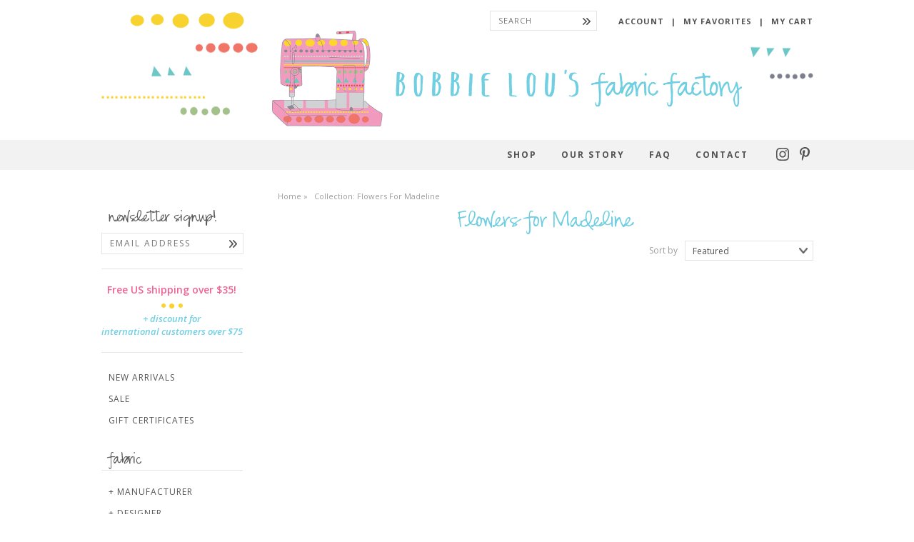

--- FILE ---
content_type: text/html; charset=utf-8
request_url: https://bobbieloufabric.com/collections/all/collection-flowers-for-madeline
body_size: 19451
content:
<!doctype html>
<html lang="en">
	<head>
		<meta charset="utf-8">
		<meta http-equiv="X-UA-Compatible" content="IE=edge,chrome=1">
		<meta name="description" content="Bobbie Lou&#39;s Fabric Factory" />
		<meta name="viewport" content="width=device-width,initial-scale=1,shrink-to-fit=no">
    <meta name="theme-color" content="#71cfe1">

		

		<title>All | Bobbie Lou&#39;s Fabric Factory</title>

		<link rel="canonical" href="https://bobbieloufabric.com/collections/all/collection-flowers-for-madeline">
		<link rel="shortcut icon" href="//bobbieloufabric.com/cdn/shop/t/22/assets/favicon.png?v=137067328318670775311768251335" type="image/png" />

		<link rel="preconnect" href="https://fonts.googleapis.com">
		<link rel="preconnect" href="https://fonts.gstatic.com" crossorigin>
		<link href="https://fonts.googleapis.com/css2?family=Open+Sans:ital,wght@0,300;0,400;0,600;0,700;1,400;1,600&display=swap" rel="stylesheet">
		<link href="//bobbieloufabric.com/cdn/shop/t/22/assets/styles.css?v=59570732824072350131768416277" rel="stylesheet" type="text/css" media="all" />

		<script src="//bobbieloufabric.com/cdn/shop/t/22/assets/jquery.min.js?v=143819514376552347241768251335" type="text/javascript"></script>

		

<meta property="og:site_name" content="Bobbie Lou&#39;s Fabric Factory">
<meta property="og:url" content="https://bobbieloufabric.com/collections/all/collection-flowers-for-madeline">
<meta property="og:title" content="All">
<meta property="og:type" content="product.group">
<meta property="og:description" content="Fun, bright fabrics for endless beautiful creations"><meta property="og:image" content="http://bobbieloufabric.com/cdn/shop/files/banner.png?v=1686689998&width=2048">
  <meta property="og:image:secure_url" content="https://bobbieloufabric.com/cdn/shop/files/banner.png?v=1686689998&width=2048">
  <meta property="og:image:width" content="1200">
  <meta property="og:image:height" content="628"><script type="application/ld+json">
  {
    "@context": "http://schema.org",
    "@type": "Organization",
    "name": "Bobbie Lou\u0026#39;s Fabric Factory",
    "logo": "https:\/\/bobbieloufabric.com\/cdn\/shop\/t\/22\/assets\/logo_2x.png?v=20073162511221392321768251335",
    "sameAs": [
      "http:\/\/instagram.com\/bobbieloufabric",
      "http:\/\/www.pinterest.com\/bobbieloufabric"
    ],
    "url": "https:\/\/bobbieloufabric.com"
  }
</script>

		<script>window.performance && window.performance.mark && window.performance.mark('shopify.content_for_header.start');</script><meta id="shopify-digital-wallet" name="shopify-digital-wallet" content="/3978021/digital_wallets/dialog">
<meta name="shopify-checkout-api-token" content="adf6cd3aed0db33bb04078a905a9c1ff">
<meta id="in-context-paypal-metadata" data-shop-id="3978021" data-venmo-supported="false" data-environment="production" data-locale="en_US" data-paypal-v4="true" data-currency="USD">
<link rel="alternate" type="application/atom+xml" title="Feed" href="/collections/all/collection-flowers-for-madeline.atom" />
<link rel="alternate" type="application/json+oembed" href="https://bobbieloufabric.com/collections/all/collection-flowers-for-madeline.oembed">
<script async="async" src="/checkouts/internal/preloads.js?locale=en-US"></script>
<link rel="preconnect" href="https://shop.app" crossorigin="anonymous">
<script async="async" src="https://shop.app/checkouts/internal/preloads.js?locale=en-US&shop_id=3978021" crossorigin="anonymous"></script>
<script id="apple-pay-shop-capabilities" type="application/json">{"shopId":3978021,"countryCode":"US","currencyCode":"USD","merchantCapabilities":["supports3DS"],"merchantId":"gid:\/\/shopify\/Shop\/3978021","merchantName":"Bobbie Lou's Fabric Factory","requiredBillingContactFields":["postalAddress","email"],"requiredShippingContactFields":["postalAddress","email"],"shippingType":"shipping","supportedNetworks":["visa","masterCard","amex","discover","elo","jcb"],"total":{"type":"pending","label":"Bobbie Lou's Fabric Factory","amount":"1.00"},"shopifyPaymentsEnabled":true,"supportsSubscriptions":true}</script>
<script id="shopify-features" type="application/json">{"accessToken":"adf6cd3aed0db33bb04078a905a9c1ff","betas":["rich-media-storefront-analytics"],"domain":"bobbieloufabric.com","predictiveSearch":true,"shopId":3978021,"locale":"en"}</script>
<script>var Shopify = Shopify || {};
Shopify.shop = "bobbie-lous-fabric-factory.myshopify.com";
Shopify.locale = "en";
Shopify.currency = {"active":"USD","rate":"1.0"};
Shopify.country = "US";
Shopify.theme = {"name":"Bobbie Lou (January 2026)","id":136786706526,"schema_name":"Bobbie Lou's Fabric","schema_version":"June 2023","theme_store_id":null,"role":"main"};
Shopify.theme.handle = "null";
Shopify.theme.style = {"id":null,"handle":null};
Shopify.cdnHost = "bobbieloufabric.com/cdn";
Shopify.routes = Shopify.routes || {};
Shopify.routes.root = "/";</script>
<script type="module">!function(o){(o.Shopify=o.Shopify||{}).modules=!0}(window);</script>
<script>!function(o){function n(){var o=[];function n(){o.push(Array.prototype.slice.apply(arguments))}return n.q=o,n}var t=o.Shopify=o.Shopify||{};t.loadFeatures=n(),t.autoloadFeatures=n()}(window);</script>
<script>
  window.ShopifyPay = window.ShopifyPay || {};
  window.ShopifyPay.apiHost = "shop.app\/pay";
  window.ShopifyPay.redirectState = null;
</script>
<script id="shop-js-analytics" type="application/json">{"pageType":"collection"}</script>
<script defer="defer" async type="module" src="//bobbieloufabric.com/cdn/shopifycloud/shop-js/modules/v2/client.init-shop-cart-sync_C5BV16lS.en.esm.js"></script>
<script defer="defer" async type="module" src="//bobbieloufabric.com/cdn/shopifycloud/shop-js/modules/v2/chunk.common_CygWptCX.esm.js"></script>
<script type="module">
  await import("//bobbieloufabric.com/cdn/shopifycloud/shop-js/modules/v2/client.init-shop-cart-sync_C5BV16lS.en.esm.js");
await import("//bobbieloufabric.com/cdn/shopifycloud/shop-js/modules/v2/chunk.common_CygWptCX.esm.js");

  window.Shopify.SignInWithShop?.initShopCartSync?.({"fedCMEnabled":true,"windoidEnabled":true});

</script>
<script>
  window.Shopify = window.Shopify || {};
  if (!window.Shopify.featureAssets) window.Shopify.featureAssets = {};
  window.Shopify.featureAssets['shop-js'] = {"shop-cart-sync":["modules/v2/client.shop-cart-sync_ZFArdW7E.en.esm.js","modules/v2/chunk.common_CygWptCX.esm.js"],"shop-button":["modules/v2/client.shop-button_tlx5R9nI.en.esm.js","modules/v2/chunk.common_CygWptCX.esm.js"],"init-fed-cm":["modules/v2/client.init-fed-cm_CmiC4vf6.en.esm.js","modules/v2/chunk.common_CygWptCX.esm.js"],"init-windoid":["modules/v2/client.init-windoid_sURxWdc1.en.esm.js","modules/v2/chunk.common_CygWptCX.esm.js"],"init-shop-cart-sync":["modules/v2/client.init-shop-cart-sync_C5BV16lS.en.esm.js","modules/v2/chunk.common_CygWptCX.esm.js"],"init-shop-email-lookup-coordinator":["modules/v2/client.init-shop-email-lookup-coordinator_B8hsDcYM.en.esm.js","modules/v2/chunk.common_CygWptCX.esm.js"],"shop-cash-offers":["modules/v2/client.shop-cash-offers_DOA2yAJr.en.esm.js","modules/v2/chunk.common_CygWptCX.esm.js","modules/v2/chunk.modal_D71HUcav.esm.js"],"pay-button":["modules/v2/client.pay-button_FdsNuTd3.en.esm.js","modules/v2/chunk.common_CygWptCX.esm.js"],"shop-login-button":["modules/v2/client.shop-login-button_C5VAVYt1.en.esm.js","modules/v2/chunk.common_CygWptCX.esm.js","modules/v2/chunk.modal_D71HUcav.esm.js"],"shop-toast-manager":["modules/v2/client.shop-toast-manager_ClPi3nE9.en.esm.js","modules/v2/chunk.common_CygWptCX.esm.js"],"avatar":["modules/v2/client.avatar_BTnouDA3.en.esm.js"],"init-shop-for-new-customer-accounts":["modules/v2/client.init-shop-for-new-customer-accounts_ChsxoAhi.en.esm.js","modules/v2/client.shop-login-button_C5VAVYt1.en.esm.js","modules/v2/chunk.common_CygWptCX.esm.js","modules/v2/chunk.modal_D71HUcav.esm.js"],"init-customer-accounts":["modules/v2/client.init-customer-accounts_DxDtT_ad.en.esm.js","modules/v2/client.shop-login-button_C5VAVYt1.en.esm.js","modules/v2/chunk.common_CygWptCX.esm.js","modules/v2/chunk.modal_D71HUcav.esm.js"],"init-customer-accounts-sign-up":["modules/v2/client.init-customer-accounts-sign-up_CPSyQ0Tj.en.esm.js","modules/v2/client.shop-login-button_C5VAVYt1.en.esm.js","modules/v2/chunk.common_CygWptCX.esm.js","modules/v2/chunk.modal_D71HUcav.esm.js"],"lead-capture":["modules/v2/client.lead-capture_Bi8yE_yS.en.esm.js","modules/v2/chunk.common_CygWptCX.esm.js","modules/v2/chunk.modal_D71HUcav.esm.js"],"checkout-modal":["modules/v2/client.checkout-modal_BPM8l0SH.en.esm.js","modules/v2/chunk.common_CygWptCX.esm.js","modules/v2/chunk.modal_D71HUcav.esm.js"],"shop-follow-button":["modules/v2/client.shop-follow-button_Cva4Ekp9.en.esm.js","modules/v2/chunk.common_CygWptCX.esm.js","modules/v2/chunk.modal_D71HUcav.esm.js"],"shop-login":["modules/v2/client.shop-login_D6lNrXab.en.esm.js","modules/v2/chunk.common_CygWptCX.esm.js","modules/v2/chunk.modal_D71HUcav.esm.js"],"payment-terms":["modules/v2/client.payment-terms_CZxnsJam.en.esm.js","modules/v2/chunk.common_CygWptCX.esm.js","modules/v2/chunk.modal_D71HUcav.esm.js"]};
</script>
<script>(function() {
  var isLoaded = false;
  function asyncLoad() {
    if (isLoaded) return;
    isLoaded = true;
    var urls = ["https:\/\/cdn-stamped-io.azureedge.net\/files\/shopify.min.js?shop=bobbie-lous-fabric-factory.myshopify.com","https:\/\/cdn-stamped-io.azureedge.net\/files\/shopify.v2.min.js?shop=bobbie-lous-fabric-factory.myshopify.com","https:\/\/chimpstatic.com\/mcjs-connected\/js\/users\/ca15c0036ce6068cb8e395c45\/43049a32bcfbc54e8f4bf4984.js?shop=bobbie-lous-fabric-factory.myshopify.com","\/\/backinstock.useamp.com\/widget\/22974_1767155002.js?category=bis\u0026v=6\u0026shop=bobbie-lous-fabric-factory.myshopify.com"];
    for (var i = 0; i < urls.length; i++) {
      var s = document.createElement('script');
      s.type = 'text/javascript';
      s.async = true;
      s.src = urls[i];
      var x = document.getElementsByTagName('script')[0];
      x.parentNode.insertBefore(s, x);
    }
  };
  if(window.attachEvent) {
    window.attachEvent('onload', asyncLoad);
  } else {
    window.addEventListener('load', asyncLoad, false);
  }
})();</script>
<script id="__st">var __st={"a":3978021,"offset":-25200,"reqid":"646a6ab0-f307-4db1-9f50-fd3e7b4fe761-1768847023","pageurl":"bobbieloufabric.com\/collections\/all\/collection-flowers-for-madeline","u":"7829c81350f7","p":"collection","rtyp":"collection","rid":22713473};</script>
<script>window.ShopifyPaypalV4VisibilityTracking = true;</script>
<script id="captcha-bootstrap">!function(){'use strict';const t='contact',e='account',n='new_comment',o=[[t,t],['blogs',n],['comments',n],[t,'customer']],c=[[e,'customer_login'],[e,'guest_login'],[e,'recover_customer_password'],[e,'create_customer']],r=t=>t.map((([t,e])=>`form[action*='/${t}']:not([data-nocaptcha='true']) input[name='form_type'][value='${e}']`)).join(','),a=t=>()=>t?[...document.querySelectorAll(t)].map((t=>t.form)):[];function s(){const t=[...o],e=r(t);return a(e)}const i='password',u='form_key',d=['recaptcha-v3-token','g-recaptcha-response','h-captcha-response',i],f=()=>{try{return window.sessionStorage}catch{return}},m='__shopify_v',_=t=>t.elements[u];function p(t,e,n=!1){try{const o=window.sessionStorage,c=JSON.parse(o.getItem(e)),{data:r}=function(t){const{data:e,action:n}=t;return t[m]||n?{data:e,action:n}:{data:t,action:n}}(c);for(const[e,n]of Object.entries(r))t.elements[e]&&(t.elements[e].value=n);n&&o.removeItem(e)}catch(o){console.error('form repopulation failed',{error:o})}}const l='form_type',E='cptcha';function T(t){t.dataset[E]=!0}const w=window,h=w.document,L='Shopify',v='ce_forms',y='captcha';let A=!1;((t,e)=>{const n=(g='f06e6c50-85a8-45c8-87d0-21a2b65856fe',I='https://cdn.shopify.com/shopifycloud/storefront-forms-hcaptcha/ce_storefront_forms_captcha_hcaptcha.v1.5.2.iife.js',D={infoText:'Protected by hCaptcha',privacyText:'Privacy',termsText:'Terms'},(t,e,n)=>{const o=w[L][v],c=o.bindForm;if(c)return c(t,g,e,D).then(n);var r;o.q.push([[t,g,e,D],n]),r=I,A||(h.body.append(Object.assign(h.createElement('script'),{id:'captcha-provider',async:!0,src:r})),A=!0)});var g,I,D;w[L]=w[L]||{},w[L][v]=w[L][v]||{},w[L][v].q=[],w[L][y]=w[L][y]||{},w[L][y].protect=function(t,e){n(t,void 0,e),T(t)},Object.freeze(w[L][y]),function(t,e,n,w,h,L){const[v,y,A,g]=function(t,e,n){const i=e?o:[],u=t?c:[],d=[...i,...u],f=r(d),m=r(i),_=r(d.filter((([t,e])=>n.includes(e))));return[a(f),a(m),a(_),s()]}(w,h,L),I=t=>{const e=t.target;return e instanceof HTMLFormElement?e:e&&e.form},D=t=>v().includes(t);t.addEventListener('submit',(t=>{const e=I(t);if(!e)return;const n=D(e)&&!e.dataset.hcaptchaBound&&!e.dataset.recaptchaBound,o=_(e),c=g().includes(e)&&(!o||!o.value);(n||c)&&t.preventDefault(),c&&!n&&(function(t){try{if(!f())return;!function(t){const e=f();if(!e)return;const n=_(t);if(!n)return;const o=n.value;o&&e.removeItem(o)}(t);const e=Array.from(Array(32),(()=>Math.random().toString(36)[2])).join('');!function(t,e){_(t)||t.append(Object.assign(document.createElement('input'),{type:'hidden',name:u})),t.elements[u].value=e}(t,e),function(t,e){const n=f();if(!n)return;const o=[...t.querySelectorAll(`input[type='${i}']`)].map((({name:t})=>t)),c=[...d,...o],r={};for(const[a,s]of new FormData(t).entries())c.includes(a)||(r[a]=s);n.setItem(e,JSON.stringify({[m]:1,action:t.action,data:r}))}(t,e)}catch(e){console.error('failed to persist form',e)}}(e),e.submit())}));const S=(t,e)=>{t&&!t.dataset[E]&&(n(t,e.some((e=>e===t))),T(t))};for(const o of['focusin','change'])t.addEventListener(o,(t=>{const e=I(t);D(e)&&S(e,y())}));const B=e.get('form_key'),M=e.get(l),P=B&&M;t.addEventListener('DOMContentLoaded',(()=>{const t=y();if(P)for(const e of t)e.elements[l].value===M&&p(e,B);[...new Set([...A(),...v().filter((t=>'true'===t.dataset.shopifyCaptcha))])].forEach((e=>S(e,t)))}))}(h,new URLSearchParams(w.location.search),n,t,e,['guest_login'])})(!0,!0)}();</script>
<script integrity="sha256-4kQ18oKyAcykRKYeNunJcIwy7WH5gtpwJnB7kiuLZ1E=" data-source-attribution="shopify.loadfeatures" defer="defer" src="//bobbieloufabric.com/cdn/shopifycloud/storefront/assets/storefront/load_feature-a0a9edcb.js" crossorigin="anonymous"></script>
<script crossorigin="anonymous" defer="defer" src="//bobbieloufabric.com/cdn/shopifycloud/storefront/assets/shopify_pay/storefront-65b4c6d7.js?v=20250812"></script>
<script data-source-attribution="shopify.dynamic_checkout.dynamic.init">var Shopify=Shopify||{};Shopify.PaymentButton=Shopify.PaymentButton||{isStorefrontPortableWallets:!0,init:function(){window.Shopify.PaymentButton.init=function(){};var t=document.createElement("script");t.src="https://bobbieloufabric.com/cdn/shopifycloud/portable-wallets/latest/portable-wallets.en.js",t.type="module",document.head.appendChild(t)}};
</script>
<script data-source-attribution="shopify.dynamic_checkout.buyer_consent">
  function portableWalletsHideBuyerConsent(e){var t=document.getElementById("shopify-buyer-consent"),n=document.getElementById("shopify-subscription-policy-button");t&&n&&(t.classList.add("hidden"),t.setAttribute("aria-hidden","true"),n.removeEventListener("click",e))}function portableWalletsShowBuyerConsent(e){var t=document.getElementById("shopify-buyer-consent"),n=document.getElementById("shopify-subscription-policy-button");t&&n&&(t.classList.remove("hidden"),t.removeAttribute("aria-hidden"),n.addEventListener("click",e))}window.Shopify?.PaymentButton&&(window.Shopify.PaymentButton.hideBuyerConsent=portableWalletsHideBuyerConsent,window.Shopify.PaymentButton.showBuyerConsent=portableWalletsShowBuyerConsent);
</script>
<script data-source-attribution="shopify.dynamic_checkout.cart.bootstrap">document.addEventListener("DOMContentLoaded",(function(){function t(){return document.querySelector("shopify-accelerated-checkout-cart, shopify-accelerated-checkout")}if(t())Shopify.PaymentButton.init();else{new MutationObserver((function(e,n){t()&&(Shopify.PaymentButton.init(),n.disconnect())})).observe(document.body,{childList:!0,subtree:!0})}}));
</script>
<script id='scb4127' type='text/javascript' async='' src='https://bobbieloufabric.com/cdn/shopifycloud/privacy-banner/storefront-banner.js'></script><link id="shopify-accelerated-checkout-styles" rel="stylesheet" media="screen" href="https://bobbieloufabric.com/cdn/shopifycloud/portable-wallets/latest/accelerated-checkout-backwards-compat.css" crossorigin="anonymous">
<style id="shopify-accelerated-checkout-cart">
        #shopify-buyer-consent {
  margin-top: 1em;
  display: inline-block;
  width: 100%;
}

#shopify-buyer-consent.hidden {
  display: none;
}

#shopify-subscription-policy-button {
  background: none;
  border: none;
  padding: 0;
  text-decoration: underline;
  font-size: inherit;
  cursor: pointer;
}

#shopify-subscription-policy-button::before {
  box-shadow: none;
}

      </style>

<script>window.performance && window.performance.mark && window.performance.mark('shopify.content_for_header.end');</script>

	<link href="https://monorail-edge.shopifysvc.com" rel="dns-prefetch">
<script>(function(){if ("sendBeacon" in navigator && "performance" in window) {try {var session_token_from_headers = performance.getEntriesByType('navigation')[0].serverTiming.find(x => x.name == '_s').description;} catch {var session_token_from_headers = undefined;}var session_cookie_matches = document.cookie.match(/_shopify_s=([^;]*)/);var session_token_from_cookie = session_cookie_matches && session_cookie_matches.length === 2 ? session_cookie_matches[1] : "";var session_token = session_token_from_headers || session_token_from_cookie || "";function handle_abandonment_event(e) {var entries = performance.getEntries().filter(function(entry) {return /monorail-edge.shopifysvc.com/.test(entry.name);});if (!window.abandonment_tracked && entries.length === 0) {window.abandonment_tracked = true;var currentMs = Date.now();var navigation_start = performance.timing.navigationStart;var payload = {shop_id: 3978021,url: window.location.href,navigation_start,duration: currentMs - navigation_start,session_token,page_type: "collection"};window.navigator.sendBeacon("https://monorail-edge.shopifysvc.com/v1/produce", JSON.stringify({schema_id: "online_store_buyer_site_abandonment/1.1",payload: payload,metadata: {event_created_at_ms: currentMs,event_sent_at_ms: currentMs}}));}}window.addEventListener('pagehide', handle_abandonment_event);}}());</script>
<script id="web-pixels-manager-setup">(function e(e,d,r,n,o){if(void 0===o&&(o={}),!Boolean(null===(a=null===(i=window.Shopify)||void 0===i?void 0:i.analytics)||void 0===a?void 0:a.replayQueue)){var i,a;window.Shopify=window.Shopify||{};var t=window.Shopify;t.analytics=t.analytics||{};var s=t.analytics;s.replayQueue=[],s.publish=function(e,d,r){return s.replayQueue.push([e,d,r]),!0};try{self.performance.mark("wpm:start")}catch(e){}var l=function(){var e={modern:/Edge?\/(1{2}[4-9]|1[2-9]\d|[2-9]\d{2}|\d{4,})\.\d+(\.\d+|)|Firefox\/(1{2}[4-9]|1[2-9]\d|[2-9]\d{2}|\d{4,})\.\d+(\.\d+|)|Chrom(ium|e)\/(9{2}|\d{3,})\.\d+(\.\d+|)|(Maci|X1{2}).+ Version\/(15\.\d+|(1[6-9]|[2-9]\d|\d{3,})\.\d+)([,.]\d+|)( \(\w+\)|)( Mobile\/\w+|) Safari\/|Chrome.+OPR\/(9{2}|\d{3,})\.\d+\.\d+|(CPU[ +]OS|iPhone[ +]OS|CPU[ +]iPhone|CPU IPhone OS|CPU iPad OS)[ +]+(15[._]\d+|(1[6-9]|[2-9]\d|\d{3,})[._]\d+)([._]\d+|)|Android:?[ /-](13[3-9]|1[4-9]\d|[2-9]\d{2}|\d{4,})(\.\d+|)(\.\d+|)|Android.+Firefox\/(13[5-9]|1[4-9]\d|[2-9]\d{2}|\d{4,})\.\d+(\.\d+|)|Android.+Chrom(ium|e)\/(13[3-9]|1[4-9]\d|[2-9]\d{2}|\d{4,})\.\d+(\.\d+|)|SamsungBrowser\/([2-9]\d|\d{3,})\.\d+/,legacy:/Edge?\/(1[6-9]|[2-9]\d|\d{3,})\.\d+(\.\d+|)|Firefox\/(5[4-9]|[6-9]\d|\d{3,})\.\d+(\.\d+|)|Chrom(ium|e)\/(5[1-9]|[6-9]\d|\d{3,})\.\d+(\.\d+|)([\d.]+$|.*Safari\/(?![\d.]+ Edge\/[\d.]+$))|(Maci|X1{2}).+ Version\/(10\.\d+|(1[1-9]|[2-9]\d|\d{3,})\.\d+)([,.]\d+|)( \(\w+\)|)( Mobile\/\w+|) Safari\/|Chrome.+OPR\/(3[89]|[4-9]\d|\d{3,})\.\d+\.\d+|(CPU[ +]OS|iPhone[ +]OS|CPU[ +]iPhone|CPU IPhone OS|CPU iPad OS)[ +]+(10[._]\d+|(1[1-9]|[2-9]\d|\d{3,})[._]\d+)([._]\d+|)|Android:?[ /-](13[3-9]|1[4-9]\d|[2-9]\d{2}|\d{4,})(\.\d+|)(\.\d+|)|Mobile Safari.+OPR\/([89]\d|\d{3,})\.\d+\.\d+|Android.+Firefox\/(13[5-9]|1[4-9]\d|[2-9]\d{2}|\d{4,})\.\d+(\.\d+|)|Android.+Chrom(ium|e)\/(13[3-9]|1[4-9]\d|[2-9]\d{2}|\d{4,})\.\d+(\.\d+|)|Android.+(UC? ?Browser|UCWEB|U3)[ /]?(15\.([5-9]|\d{2,})|(1[6-9]|[2-9]\d|\d{3,})\.\d+)\.\d+|SamsungBrowser\/(5\.\d+|([6-9]|\d{2,})\.\d+)|Android.+MQ{2}Browser\/(14(\.(9|\d{2,})|)|(1[5-9]|[2-9]\d|\d{3,})(\.\d+|))(\.\d+|)|K[Aa][Ii]OS\/(3\.\d+|([4-9]|\d{2,})\.\d+)(\.\d+|)/},d=e.modern,r=e.legacy,n=navigator.userAgent;return n.match(d)?"modern":n.match(r)?"legacy":"unknown"}(),u="modern"===l?"modern":"legacy",c=(null!=n?n:{modern:"",legacy:""})[u],f=function(e){return[e.baseUrl,"/wpm","/b",e.hashVersion,"modern"===e.buildTarget?"m":"l",".js"].join("")}({baseUrl:d,hashVersion:r,buildTarget:u}),m=function(e){var d=e.version,r=e.bundleTarget,n=e.surface,o=e.pageUrl,i=e.monorailEndpoint;return{emit:function(e){var a=e.status,t=e.errorMsg,s=(new Date).getTime(),l=JSON.stringify({metadata:{event_sent_at_ms:s},events:[{schema_id:"web_pixels_manager_load/3.1",payload:{version:d,bundle_target:r,page_url:o,status:a,surface:n,error_msg:t},metadata:{event_created_at_ms:s}}]});if(!i)return console&&console.warn&&console.warn("[Web Pixels Manager] No Monorail endpoint provided, skipping logging."),!1;try{return self.navigator.sendBeacon.bind(self.navigator)(i,l)}catch(e){}var u=new XMLHttpRequest;try{return u.open("POST",i,!0),u.setRequestHeader("Content-Type","text/plain"),u.send(l),!0}catch(e){return console&&console.warn&&console.warn("[Web Pixels Manager] Got an unhandled error while logging to Monorail."),!1}}}}({version:r,bundleTarget:l,surface:e.surface,pageUrl:self.location.href,monorailEndpoint:e.monorailEndpoint});try{o.browserTarget=l,function(e){var d=e.src,r=e.async,n=void 0===r||r,o=e.onload,i=e.onerror,a=e.sri,t=e.scriptDataAttributes,s=void 0===t?{}:t,l=document.createElement("script"),u=document.querySelector("head"),c=document.querySelector("body");if(l.async=n,l.src=d,a&&(l.integrity=a,l.crossOrigin="anonymous"),s)for(var f in s)if(Object.prototype.hasOwnProperty.call(s,f))try{l.dataset[f]=s[f]}catch(e){}if(o&&l.addEventListener("load",o),i&&l.addEventListener("error",i),u)u.appendChild(l);else{if(!c)throw new Error("Did not find a head or body element to append the script");c.appendChild(l)}}({src:f,async:!0,onload:function(){if(!function(){var e,d;return Boolean(null===(d=null===(e=window.Shopify)||void 0===e?void 0:e.analytics)||void 0===d?void 0:d.initialized)}()){var d=window.webPixelsManager.init(e)||void 0;if(d){var r=window.Shopify.analytics;r.replayQueue.forEach((function(e){var r=e[0],n=e[1],o=e[2];d.publishCustomEvent(r,n,o)})),r.replayQueue=[],r.publish=d.publishCustomEvent,r.visitor=d.visitor,r.initialized=!0}}},onerror:function(){return m.emit({status:"failed",errorMsg:"".concat(f," has failed to load")})},sri:function(e){var d=/^sha384-[A-Za-z0-9+/=]+$/;return"string"==typeof e&&d.test(e)}(c)?c:"",scriptDataAttributes:o}),m.emit({status:"loading"})}catch(e){m.emit({status:"failed",errorMsg:(null==e?void 0:e.message)||"Unknown error"})}}})({shopId: 3978021,storefrontBaseUrl: "https://bobbieloufabric.com",extensionsBaseUrl: "https://extensions.shopifycdn.com/cdn/shopifycloud/web-pixels-manager",monorailEndpoint: "https://monorail-edge.shopifysvc.com/unstable/produce_batch",surface: "storefront-renderer",enabledBetaFlags: ["2dca8a86"],webPixelsConfigList: [{"id":"372703326","configuration":"{\"config\":\"{\\\"pixel_id\\\":\\\"G-GZ910FH3XR\\\",\\\"gtag_events\\\":[{\\\"type\\\":\\\"purchase\\\",\\\"action_label\\\":\\\"G-GZ910FH3XR\\\"},{\\\"type\\\":\\\"page_view\\\",\\\"action_label\\\":\\\"G-GZ910FH3XR\\\"},{\\\"type\\\":\\\"view_item\\\",\\\"action_label\\\":\\\"G-GZ910FH3XR\\\"},{\\\"type\\\":\\\"search\\\",\\\"action_label\\\":\\\"G-GZ910FH3XR\\\"},{\\\"type\\\":\\\"add_to_cart\\\",\\\"action_label\\\":\\\"G-GZ910FH3XR\\\"},{\\\"type\\\":\\\"begin_checkout\\\",\\\"action_label\\\":\\\"G-GZ910FH3XR\\\"},{\\\"type\\\":\\\"add_payment_info\\\",\\\"action_label\\\":\\\"G-GZ910FH3XR\\\"}],\\\"enable_monitoring_mode\\\":false}\"}","eventPayloadVersion":"v1","runtimeContext":"OPEN","scriptVersion":"b2a88bafab3e21179ed38636efcd8a93","type":"APP","apiClientId":1780363,"privacyPurposes":[],"dataSharingAdjustments":{"protectedCustomerApprovalScopes":["read_customer_address","read_customer_email","read_customer_name","read_customer_personal_data","read_customer_phone"]}},{"id":"98304094","eventPayloadVersion":"v1","runtimeContext":"LAX","scriptVersion":"1","type":"CUSTOM","privacyPurposes":["ANALYTICS"],"name":"Google Analytics tag (migrated)"},{"id":"shopify-app-pixel","configuration":"{}","eventPayloadVersion":"v1","runtimeContext":"STRICT","scriptVersion":"0450","apiClientId":"shopify-pixel","type":"APP","privacyPurposes":["ANALYTICS","MARKETING"]},{"id":"shopify-custom-pixel","eventPayloadVersion":"v1","runtimeContext":"LAX","scriptVersion":"0450","apiClientId":"shopify-pixel","type":"CUSTOM","privacyPurposes":["ANALYTICS","MARKETING"]}],isMerchantRequest: false,initData: {"shop":{"name":"Bobbie Lou's Fabric Factory","paymentSettings":{"currencyCode":"USD"},"myshopifyDomain":"bobbie-lous-fabric-factory.myshopify.com","countryCode":"US","storefrontUrl":"https:\/\/bobbieloufabric.com"},"customer":null,"cart":null,"checkout":null,"productVariants":[],"purchasingCompany":null},},"https://bobbieloufabric.com/cdn","fcfee988w5aeb613cpc8e4bc33m6693e112",{"modern":"","legacy":""},{"shopId":"3978021","storefrontBaseUrl":"https:\/\/bobbieloufabric.com","extensionBaseUrl":"https:\/\/extensions.shopifycdn.com\/cdn\/shopifycloud\/web-pixels-manager","surface":"storefront-renderer","enabledBetaFlags":"[\"2dca8a86\"]","isMerchantRequest":"false","hashVersion":"fcfee988w5aeb613cpc8e4bc33m6693e112","publish":"custom","events":"[[\"page_viewed\",{}],[\"collection_viewed\",{\"collection\":{\"id\":\"22713473\",\"title\":\"All\",\"productVariants\":[]}}]]"});</script><script>
  window.ShopifyAnalytics = window.ShopifyAnalytics || {};
  window.ShopifyAnalytics.meta = window.ShopifyAnalytics.meta || {};
  window.ShopifyAnalytics.meta.currency = 'USD';
  var meta = {"products":[],"page":{"pageType":"collection","resourceType":"collection","resourceId":22713473,"requestId":"646a6ab0-f307-4db1-9f50-fd3e7b4fe761-1768847023"}};
  for (var attr in meta) {
    window.ShopifyAnalytics.meta[attr] = meta[attr];
  }
</script>
<script class="analytics">
  (function () {
    var customDocumentWrite = function(content) {
      var jquery = null;

      if (window.jQuery) {
        jquery = window.jQuery;
      } else if (window.Checkout && window.Checkout.$) {
        jquery = window.Checkout.$;
      }

      if (jquery) {
        jquery('body').append(content);
      }
    };

    var hasLoggedConversion = function(token) {
      if (token) {
        return document.cookie.indexOf('loggedConversion=' + token) !== -1;
      }
      return false;
    }

    var setCookieIfConversion = function(token) {
      if (token) {
        var twoMonthsFromNow = new Date(Date.now());
        twoMonthsFromNow.setMonth(twoMonthsFromNow.getMonth() + 2);

        document.cookie = 'loggedConversion=' + token + '; expires=' + twoMonthsFromNow;
      }
    }

    var trekkie = window.ShopifyAnalytics.lib = window.trekkie = window.trekkie || [];
    if (trekkie.integrations) {
      return;
    }
    trekkie.methods = [
      'identify',
      'page',
      'ready',
      'track',
      'trackForm',
      'trackLink'
    ];
    trekkie.factory = function(method) {
      return function() {
        var args = Array.prototype.slice.call(arguments);
        args.unshift(method);
        trekkie.push(args);
        return trekkie;
      };
    };
    for (var i = 0; i < trekkie.methods.length; i++) {
      var key = trekkie.methods[i];
      trekkie[key] = trekkie.factory(key);
    }
    trekkie.load = function(config) {
      trekkie.config = config || {};
      trekkie.config.initialDocumentCookie = document.cookie;
      var first = document.getElementsByTagName('script')[0];
      var script = document.createElement('script');
      script.type = 'text/javascript';
      script.onerror = function(e) {
        var scriptFallback = document.createElement('script');
        scriptFallback.type = 'text/javascript';
        scriptFallback.onerror = function(error) {
                var Monorail = {
      produce: function produce(monorailDomain, schemaId, payload) {
        var currentMs = new Date().getTime();
        var event = {
          schema_id: schemaId,
          payload: payload,
          metadata: {
            event_created_at_ms: currentMs,
            event_sent_at_ms: currentMs
          }
        };
        return Monorail.sendRequest("https://" + monorailDomain + "/v1/produce", JSON.stringify(event));
      },
      sendRequest: function sendRequest(endpointUrl, payload) {
        // Try the sendBeacon API
        if (window && window.navigator && typeof window.navigator.sendBeacon === 'function' && typeof window.Blob === 'function' && !Monorail.isIos12()) {
          var blobData = new window.Blob([payload], {
            type: 'text/plain'
          });

          if (window.navigator.sendBeacon(endpointUrl, blobData)) {
            return true;
          } // sendBeacon was not successful

        } // XHR beacon

        var xhr = new XMLHttpRequest();

        try {
          xhr.open('POST', endpointUrl);
          xhr.setRequestHeader('Content-Type', 'text/plain');
          xhr.send(payload);
        } catch (e) {
          console.log(e);
        }

        return false;
      },
      isIos12: function isIos12() {
        return window.navigator.userAgent.lastIndexOf('iPhone; CPU iPhone OS 12_') !== -1 || window.navigator.userAgent.lastIndexOf('iPad; CPU OS 12_') !== -1;
      }
    };
    Monorail.produce('monorail-edge.shopifysvc.com',
      'trekkie_storefront_load_errors/1.1',
      {shop_id: 3978021,
      theme_id: 136786706526,
      app_name: "storefront",
      context_url: window.location.href,
      source_url: "//bobbieloufabric.com/cdn/s/trekkie.storefront.cd680fe47e6c39ca5d5df5f0a32d569bc48c0f27.min.js"});

        };
        scriptFallback.async = true;
        scriptFallback.src = '//bobbieloufabric.com/cdn/s/trekkie.storefront.cd680fe47e6c39ca5d5df5f0a32d569bc48c0f27.min.js';
        first.parentNode.insertBefore(scriptFallback, first);
      };
      script.async = true;
      script.src = '//bobbieloufabric.com/cdn/s/trekkie.storefront.cd680fe47e6c39ca5d5df5f0a32d569bc48c0f27.min.js';
      first.parentNode.insertBefore(script, first);
    };
    trekkie.load(
      {"Trekkie":{"appName":"storefront","development":false,"defaultAttributes":{"shopId":3978021,"isMerchantRequest":null,"themeId":136786706526,"themeCityHash":"13039552838433889117","contentLanguage":"en","currency":"USD","eventMetadataId":"697aadf7-8dcf-4e02-a15e-1a730690950d"},"isServerSideCookieWritingEnabled":true,"monorailRegion":"shop_domain","enabledBetaFlags":["65f19447"]},"Session Attribution":{},"S2S":{"facebookCapiEnabled":false,"source":"trekkie-storefront-renderer","apiClientId":580111}}
    );

    var loaded = false;
    trekkie.ready(function() {
      if (loaded) return;
      loaded = true;

      window.ShopifyAnalytics.lib = window.trekkie;

      var originalDocumentWrite = document.write;
      document.write = customDocumentWrite;
      try { window.ShopifyAnalytics.merchantGoogleAnalytics.call(this); } catch(error) {};
      document.write = originalDocumentWrite;

      window.ShopifyAnalytics.lib.page(null,{"pageType":"collection","resourceType":"collection","resourceId":22713473,"requestId":"646a6ab0-f307-4db1-9f50-fd3e7b4fe761-1768847023","shopifyEmitted":true});

      var match = window.location.pathname.match(/checkouts\/(.+)\/(thank_you|post_purchase)/)
      var token = match? match[1]: undefined;
      if (!hasLoggedConversion(token)) {
        setCookieIfConversion(token);
        window.ShopifyAnalytics.lib.track("Viewed Product Category",{"currency":"USD","category":"Collection: all","collectionName":"all","collectionId":22713473,"nonInteraction":true},undefined,undefined,{"shopifyEmitted":true});
      }
    });


        var eventsListenerScript = document.createElement('script');
        eventsListenerScript.async = true;
        eventsListenerScript.src = "//bobbieloufabric.com/cdn/shopifycloud/storefront/assets/shop_events_listener-3da45d37.js";
        document.getElementsByTagName('head')[0].appendChild(eventsListenerScript);

})();</script>
  <script>
  if (!window.ga || (window.ga && typeof window.ga !== 'function')) {
    window.ga = function ga() {
      (window.ga.q = window.ga.q || []).push(arguments);
      if (window.Shopify && window.Shopify.analytics && typeof window.Shopify.analytics.publish === 'function') {
        window.Shopify.analytics.publish("ga_stub_called", {}, {sendTo: "google_osp_migration"});
      }
      console.error("Shopify's Google Analytics stub called with:", Array.from(arguments), "\nSee https://help.shopify.com/manual/promoting-marketing/pixels/pixel-migration#google for more information.");
    };
    if (window.Shopify && window.Shopify.analytics && typeof window.Shopify.analytics.publish === 'function') {
      window.Shopify.analytics.publish("ga_stub_initialized", {}, {sendTo: "google_osp_migration"});
    }
  }
</script>
<script
  defer
  src="https://bobbieloufabric.com/cdn/shopifycloud/perf-kit/shopify-perf-kit-3.0.4.min.js"
  data-application="storefront-renderer"
  data-shop-id="3978021"
  data-render-region="gcp-us-central1"
  data-page-type="collection"
  data-theme-instance-id="136786706526"
  data-theme-name="Bobbie Lou's Fabric"
  data-theme-version="June 2023"
  data-monorail-region="shop_domain"
  data-resource-timing-sampling-rate="10"
  data-shs="true"
  data-shs-beacon="true"
  data-shs-export-with-fetch="true"
  data-shs-logs-sample-rate="1"
  data-shs-beacon-endpoint="https://bobbieloufabric.com/api/collect"
></script>
</head>

	<body class="collection collection ">

		<a class="visuallyhidden" href="#main">Skip to content</a>

		<div id="shopify-section-theme-header" class="shopify-section"><header class="mobile">

	<a href="Free US shipping over $35!
+ discount for international customers over $75" class="shipping-note">
		Free US shipping over $35!<br />
+ discount for international customers over $75
	</a> <!-- end .shipping-note -->
	
	<div class="mobile-bar">
		<button type="button" class="nav_icon" aria-label="menu">
			<svg id="Layer_1" data-name="Layer 1" xmlns="http://www.w3.org/2000/svg" viewBox="0 0 448 384" class="svg-menu">
  <path d="m0,32C0,14.3,14.3,0,32,0h384c17.7,0,32,14.3,32,32s-14.3,32-32,32H32C14.3,64,0,49.7,0,32Zm0,160c0-17.7,14.3-32,32-32h384c17.7,0,32,14.3,32,32s-14.3,32-32,32H32c-17.7,0-32-14.3-32-32Zm448,160c0,17.7-14.3,32-32,32H32c-17.7,0-32-14.3-32-32s14.3-32,32-32h384c17.7,0,32,14.3,32,32Z"/>
</svg>
		</button>
		<a href="/search" aria-label="search">
			<svg id="Layer_1" data-name="Layer 1" xmlns="http://www.w3.org/2000/svg" viewBox="0 0 512 512">
  <path d="m416,208c0,45.9-14.9,88.3-40,122.7l126.6,126.7c12.5,12.5,12.5,32.8,0,45.3-12.5,12.5-32.8,12.5-45.3,0l-126.6-126.7c-34.4,25.2-76.8,40-122.7,40C93.1,416,0,322.9,0,208S93.1,0,208,0s208,93.1,208,208Zm-208,144c79.53,0,144-64.47,144-144s-64.47-144-144-144S64,128.47,64,208s64.47,144,144,144Z"/>
</svg>
		</a>
		<a href="/account" aria-label="account">
			<svg id="Layer_1" data-name="Layer 1" xmlns="http://www.w3.org/2000/svg" viewBox="0 0 448 512" class="svg-account">
  <path d="m224,256c70.69,0,128-57.31,128-128S294.69,0,224,0,96,57.31,96,128s57.31,128,128,128Zm-45.7,48C79.8,304,0,383.8,0,482.3c0,16.4,13.3,29.7,29.7,29.7h388.6c16.4,0,29.7-13.3,29.7-29.7,0-98.5-79.8-178.3-178.3-178.3h-91.4Z"/>
</svg>
		</a>
		<a href="/pages/swatches" aria-label="my favorites">
			<svg id="Layer_1" data-name="Layer 1" xmlns="http://www.w3.org/2000/svg" viewBox="0 0 512 437.85" class="svg-heart">
  <path d="m47.6,258.25l180.7,168.7c7.5,7,17.4,10.9,27.7,10.9s20.2-3.9,27.7-10.9l180.7-168.7c30.4-28.3,47.6-68,47.6-109.5v-5.8c0-69.9-50.5-129.5-119.4-141-45.6-7.6-92,7.3-124.6,39.9l-12,12-12-12C211.4,9.25,165-5.65,119.4,1.95,50.5,13.45,0,73.05,0,142.95v5.8c0,41.5,17.2,81.2,47.6,109.5h0Z"/>
</svg>
		</a>
		<a href="/cart" aria-label="cart">
			<svg id="Layer_1" data-name="Layer 1" xmlns="http://www.w3.org/2000/svg" viewBox="0 0 576 512" class="svg-cart">
  <path d="m0,24C0,10.7,10.7,0,24,0h45.5C91.5,0,111,12.8,120.1,32h411c26.3,0,45.5,25,38.6,50.4l-41,152.3c-8.5,31.4-37,53.3-69.5,53.3H170.7l5.4,28.5c2.2,11.3,12.1,19.5,23.6,19.5h288.3c13.3,0,24,10.7,24,24s-10.7,24-24,24H199.7c-34.6,0-64.3-24.6-70.7-58.5L77.4,54.5c-.7-3.8-4-6.5-7.9-6.5H24C10.7,48,0,37.3,0,24Zm128,440c0-26.51,21.49-48,48-48s48,21.49,48,48-21.49,48-48,48-48-21.49-48-48h0Zm336-48c26.51,0,48,21.49,48,48s-21.49,48-48,48h0c-26.51,0-48-21.49-48-48s21.49-48,48-48Z"/>
</svg>
		</a>
	</div> <!-- end .mobile-bar -->

	<nav>

		<div class="info-nav">
			
				<a href="/collections/new-arrivals" title="">New Arrivals</a>
			
				<a href="/collections/sale" title="">Sale</a>
			
				<a href="/products/gift-card" title="">Gift Certificates</a>
			
		</div> <!-- end .info-nav -->

		
		

		

<p class="heading fabric">Fabric:</p>


  
  
  
  <button 
    type="button" 
    class="mobile-expand" 
    data="fabric-manufacturer" 
    data-autoexpand="manufacturer">
    + manufacturer
  </button>

  <div class="mobile-expandables fabric-manufacturer">

    
      
      

    
      
      

    
      
      

    
      
      

    
      
      

    
      
      

    
      
      

    
      
      

    
      
      

    
      
      

    
      
      

    
      
      

    
      
      

    
      
      

    
      
      

    
      
      

    
      
      

    
      
      

    
      
      

    
      
      

    
      
      

    
      
      

    
      
      

    
      
      

    
      
      

    
      
      

    
      
      

    
      
      

    
      
      

    
      
      

    
      
      

    
      
      

    
      
      

    
      
      

    
      
      

    
      
      

    
      
      

    
      
      

    
      
      

    
      
      

    
      
      

    
      
      

    
      
      

    
      
      

    
      
      

    
      
      

    
      
      

    
      
      

    
      
      

    
      
      

    
      
      

    
      
      

    
      
      

    
      
      

    
      
      

    
      
      

    
      
      

    
      
      

    
      
      

    
      
      

    
      
      

    
      
      

    
      
      

    
      
      

    
      
      

    
      
      

    
      
      

    
      
      

    
      
      

    
      
      

    
      
      

    
      
      

    
      
      

    
      
      

    
      
      

    
      
      

    
      
      

    
      
      

    
      
      

    
      
      

    
      
      

    
      
      

    
      
      

    
      
      

    
      
      

    
      
      

    
      
      

    
      
      

    
      
      

    
      
      

    
      
      

    
      
      

    
      
      

    
      
      

    
      
      

    
      
      

    
      
      

    
      
      

    
      
      

    
      
      

    
      
      

    
      
      

    
      
      

    
      
      

    
      
      

    
      
      

    
      
      

    
      
      

    
      
      

    
      
      

    
      
      

    
      
      

    
      
      

    
      
      

    
      
      

    
      
      

    
      
      

    
      
      

    
      
      

    
      
      

    
      
      

    
      
      

    
      
      

    
      
      

    
      
      

    
      
      

    
      
      

    
      
      

    
      
      

    
      
      

    
      
      

    
      
      

    
      
      

    
      
      

    
      
      

    
      
      

    
      
      

    
      
      

    
      
      

    
      
      

    
      
      

    
      
      

    
      
      

    
      
      

    
      
      

    
      
      

    
      
      

    
      
      

    
      
      

    
      
      

    
      
      

    
      
      

    
      
      

    
      
      

    
      
      

    
      
      

    
      
      

    
      
      

    
      
      

    
      
      

    
      
      

    
      
      

    
      
      

    
      
      

    
      
      

    
      
      

    
      
      

    
      
      

    
      
      

    
      
      

    
      
      

    
      
      

    
      
      

    
      
      

    
      
      

    
      
      

    
      
      

    
      
      

    
      
      

    
      
      

    
      
      

    
      
      

    
      
      

    
      
      

    
      
      

    
      
      
        
        
        
          
          <p>
            <a href="/collections/all?constraint=manufacturer-alexander-henry" class="manufacturer-alexander-henry">Alexander Henry</a>
          </p>
        
      

    
      
      
        
        
        
          
          <p>
            <a href="/collections/all?constraint=manufacturer-art-gallery" class="manufacturer-art-gallery">Art Gallery</a>
          </p>
        
      

    
      
      
        
        
        
          
          <p>
            <a href="/collections/all?constraint=manufacturer-bohin" class="manufacturer-bohin">BOHIN</a>
          </p>
        
      

    
      
      
        
        
        
          
          <p>
            <a href="/collections/all?constraint=manufacturer-cloud-9" class="manufacturer-cloud-9">Cloud 9</a>
          </p>
        
      

    
      
      
        
        
        
          
          <p>
            <a href="/collections/all?constraint=manufacturer-cotton-steel" class="manufacturer-cotton-steel">Cotton + Steel</a>
          </p>
        
      

    
      
      
        
        
        
          
          <p>
            <a href="/collections/all?constraint=manufacturer-dear-stella" class="manufacturer-dear-stella">Dear Stella</a>
          </p>
        
      

    
      
      
        
        
        
          
          <p>
            <a href="/collections/all?constraint=manufacturer-dritz" class="manufacturer-dritz">Dritz</a>
          </p>
        
      

    
      
      
        
        
        
          
          <p>
            <a href="/collections/all?constraint=manufacturer-feral-notions" class="manufacturer-feral-notions">Feral Notions</a>
          </p>
        
      

    
      
      
        
        
        
          
          <p>
            <a href="/collections/all?constraint=manufacturer-figo-fabrics" class="manufacturer-figo-fabrics">Figo Fabrics</a>
          </p>
        
      

    
      
      
        
        
        
          
          <p>
            <a href="/collections/all?constraint=manufacturer-free-spirit" class="manufacturer-free-spirit">Free Spirit</a>
          </p>
        
      

    
      
      
        
        
        
          
          <p>
            <a href="/collections/all?constraint=manufacturer-kokka-japanese-textiles" class="manufacturer-kokka-japanese-textiles">Kokka Japanese Textiles</a>
          </p>
        
      

    
      
      
        
        
        
          
          <p>
            <a href="/collections/all?constraint=manufacturer-kylie-and-the-machine" class="manufacturer-kylie-and-the-machine">Kylie and the Machine</a>
          </p>
        
      

    
      
      
        
        
        
          
          <p>
            <a href="/collections/all?constraint=manufacturer-metalgoose" class="manufacturer-metalgoose">MetalGoose</a>
          </p>
        
      

    
      
      
        
        
        
          
          <p>
            <a href="/collections/all?constraint=manufacturer-renaissance-ribbons" class="manufacturer-renaissance-ribbons">Renaissance Ribbons</a>
          </p>
        
      

    
      
      
        
        
        
          
          <p>
            <a href="/collections/all?constraint=manufacturer-riley-blake-designs" class="manufacturer-riley-blake-designs">Riley Blake Designs</a>
          </p>
        
      

    
      
      
        
        
        
          
          <p>
            <a href="/collections/all?constraint=manufacturer-rjr-fabrics" class="manufacturer-rjr-fabrics">RJR Fabrics</a>
          </p>
        
      

    
      
      
        
        
        
          
          <p>
            <a href="/collections/all?constraint=manufacturer-robert-kaufman" class="manufacturer-robert-kaufman">Robert Kaufman</a>
          </p>
        
      

    
      
      
        
        
        
          
          <p>
            <a href="/collections/all?constraint=manufacturer-ruby-star-society" class="manufacturer-ruby-star-society">Ruby Star Society</a>
          </p>
        
      

    
      
      
        
        
        
          
          <p>
            <a href="/collections/all?constraint=manufacturer-sarah-hearts" class="manufacturer-sarah-hearts">Sarah Hearts</a>
          </p>
        
      

    
      
      
        
        
        
          
          <p>
            <a href="/collections/all?constraint=manufacturer-schmetz" class="manufacturer-schmetz">Schmetz</a>
          </p>
        
      

    
      
      
        
        
        
          
          <p>
            <a href="/collections/all?constraint=manufacturer-sew-tasty" class="manufacturer-sew-tasty">Sew Tasty</a>
          </p>
        
      

    
      
      
        
        
        
          
          <p>
            <a href="/collections/all?constraint=manufacturer-stitch-supply-co" class="manufacturer-stitch-supply-co">Stitch Supply Co.</a>
          </p>
        
      

    
      
      

    
      
      

    
      
      

    
      
      

    
      
      

    
      
      

    
      
      

    
      
      

    
      
      

    
      
      

    
      
      

    
      
      

    
      
      

    
      
      

    
      
      

    
      
      

    
      
      

    
      
      

    
      
      

    
      
      

    
      
      

    
      
      

    
      
      

    
      
      

    
      
      

    
      
      

    
      
      

    
      
      

    
      
      

    
      
      

    
      
      

    
      
      

    
      
      

    
      
      

    
      
      

    
      
      

    
      
      

    
      
      

    
      
      

    
      
      

    
      
      

    
      
      

    
      
      

    
      
      

    
      
      

    
      
      

    
      
      

    
      
      

    
      
      

    
      
      

    
      
      

    
      
      

    
      
      

    
      
      

    
      
      

    
      
      

    
      
      

    
      
      

    
      
      

    
      
      

    
      
      

    
      
      

    
      
      

    
      
      

    
      
      

    
      
      

    
      
      

    
      
      

    
      
      

    
      
      

    
      
      

    
      
      

    
      
      

    
      
      

    
      
      

    
      
      

    
      
      

    
      
      

    
      
      

    
      
      

    
      
      

    
      
      

    
      
      

    
      
      

    
      
      

    
      
      

    
      
      

    
      
      

    
      
      

    
      
      

    

  </div> <!-- end .mobile-expandables -->


  
  
  
  <button 
    type="button" 
    class="mobile-expand" 
    data="fabric-designer" 
    data-autoexpand="designer">
    + designer
  </button>

  <div class="mobile-expandables fabric-designer">

    
      
      

    
      
      

    
      
      

    
      
      

    
      
      

    
      
      

    
      
      

    
      
      

    
      
      

    
      
      

    
      
      

    
      
      

    
      
      

    
      
      

    
      
      

    
      
      

    
      
      

    
      
      

    
      
      

    
      
      

    
      
      

    
      
      

    
      
      

    
      
      

    
      
      

    
      
      

    
      
      

    
      
      

    
      
      

    
      
      

    
      
      

    
      
      

    
      
      

    
      
      

    
      
      

    
      
      

    
      
      

    
      
      

    
      
      

    
      
      

    
      
      

    
      
      

    
      
      

    
      
      

    
      
      

    
      
      

    
      
      

    
      
      

    
      
      

    
      
      

    
      
      

    
      
      

    
      
      

    
      
      

    
      
      

    
      
      

    
      
      

    
      
      

    
      
      

    
      
      

    
      
      

    
      
      

    
      
      

    
      
      

    
      
      

    
      
      

    
      
      

    
      
      

    
      
      

    
      
      

    
      
      

    
      
      

    
      
      

    
      
      

    
      
      

    
      
      

    
      
      

    
      
      

    
      
      

    
      
      

    
      
      

    
      
      

    
      
      

    
      
      

    
      
      

    
      
      

    
      
      

    
      
      

    
      
      

    
      
      

    
      
      

    
      
      

    
      
      

    
      
      

    
      
      

    
      
      

    
      
      

    
      
      

    
      
      

    
      
      

    
      
      

    
      
      

    
      
      

    
      
      

    
      
      

    
      
      

    
      
      

    
      
      

    
      
      

    
      
      

    
      
      

    
      
      

    
      
      

    
      
      

    
      
      

    
      
      

    
      
      

    
      
      

    
      
      

    
      
      

    
      
      

    
      
      

    
      
      

    
      
      

    
      
      

    
      
      

    
      
      

    
      
      

    
      
      

    
      
      

    
      
      

    
      
      

    
      
      

    
      
      

    
      
      

    
      
      

    
      
      
        
        
        
          
          <p>
            <a href="/collections/all?constraint=designer-agf-studio" class="designer-agf-studio">AGF Studio</a>
          </p>
        
      

    
      
      
        
        
        
          
          <p>
            <a href="/collections/all?constraint=designer-alexander-henry-house-designer" class="designer-alexander-henry-house-designer">Alexander Henry House Designer</a>
          </p>
        
      

    
      
      
        
        
        
          
          <p>
            <a href="/collections/all?constraint=designer-alexia-abegg" class="designer-alexia-abegg">Alexia Abegg</a>
          </p>
        
      

    
      
      
        
        
        
          
          <p>
            <a href="/collections/all?constraint=designer-anderson-design-group" class="designer-anderson-design-group">Anderson Design Group</a>
          </p>
        
      

    
      
      
        
        
        
          
          <p>
            <a href="/collections/all?constraint=designer-boccaccini-meadows" class="designer-boccaccini-meadows">Boccaccini Meadows</a>
          </p>
        
      

    
      
      
        
        
        
          
          <p>
            <a href="/collections/all?constraint=designer-bonnie-christine" class="designer-bonnie-christine">Bonnie Christine</a>
          </p>
        
      

    
      
      
        
        
        
          
          <p>
            <a href="/collections/all?constraint=designer-calli-co" class="designer-calli-co">Calli & Co</a>
          </p>
        
      

    
      
      
        
        
        
          
          <p>
            <a href="/collections/all?constraint=designer-clara-jean" class="designer-clara-jean">Clara Jean</a>
          </p>
        
      

    
      
      
        
        
        
          
          <p>
            <a href="/collections/all?constraint=designer-cotton-steel" class="designer-cotton-steel">Cotton + Steel</a>
          </p>
        
      

    
      
      
        
        
        
          
          <p>
            <a href="/collections/all?constraint=designer-dear-stella-house-designer" class="designer-dear-stella-house-designer">Dear Stella House Designer</a>
          </p>
        
      

    
      
      
        
        
        
          
          <p>
            <a href="/collections/all?constraint=designer-duchess-plum" class="designer-duchess-plum">Duchess Plum</a>
          </p>
        
      

    
      
      
        
        
        
          
          <p>
            <a href="/collections/all?constraint=designer-feral-notions" class="designer-feral-notions">Feral Notions</a>
          </p>
        
      

    
      
      
        
        
        
          
          <p>
            <a href="/collections/all?constraint=designer-hitomi-osumi" class="designer-hitomi-osumi">Hitomi Osumi</a>
          </p>
        
      

    
      
      
        
        
        
          
          <p>
            <a href="/collections/all?constraint=designer-juliana-tipton" class="designer-juliana-tipton">Juliana Tipton</a>
          </p>
        
      

    
      
      
        
        
        
          
          <p>
            <a href="/collections/all?constraint=designer-kimberly-kight" class="designer-kimberly-kight">Kimberly Kight</a>
          </p>
        
      

    
      
      
        
        
        
          
          <p>
            <a href="/collections/all?constraint=designer-kylie-and-the-machine" class="designer-kylie-and-the-machine">Kylie and the Machine</a>
          </p>
        
      

    
      
      
        
        
        
          
          <p>
            <a href="/collections/all?constraint=designer-leah-duncan" class="designer-leah-duncan">Leah Duncan</a>
          </p>
        
      

    
      
      
        
        
        
          
          <p>
            <a href="/collections/all?constraint=designer-leezaworks" class="designer-leezaworks">Leezaworks</a>
          </p>
        
      

    
      
      
        
        
        
          
          <p>
            <a href="/collections/all?constraint=designer-louise-cunningham" class="designer-louise-cunningham">Louise Cunningham</a>
          </p>
        
      

    
      
      
        
        
        
          
          <p>
            <a href="/collections/all?constraint=designer-made-by-rae" class="designer-made-by-rae">Made by Rae</a>
          </p>
        
      

    
      
      
        
        
        
          
          <p>
            <a href="/collections/all?constraint=designer-maureen-cracknell" class="designer-maureen-cracknell">Maureen Cracknell</a>
          </p>
        
      

    
      
      
        
        
        
          
          <p>
            <a href="/collections/all?constraint=designer-melody-miller" class="designer-melody-miller">Melody Miller</a>
          </p>
        
      

    
      
      
        
        
        
          
          <p>
            <a href="/collections/all?constraint=designer-metalgoose" class="designer-metalgoose">MetalGoose</a>
          </p>
        
      

    
      
      
        
        
        
          
          <p>
            <a href="/collections/all?constraint=designer-mk-surface" class="designer-mk-surface">MK Surface</a>
          </p>
        
      

    
      
      
        
        
        
          
          <p>
            <a href="/collections/all?constraint=designer-nani-iro-naomi-ito" class="designer-nani-iro-naomi-ito">Nani IRO / Naomi Ito</a>
          </p>
        
      

    
      
      
        
        
        
          
          <p>
            <a href="/collections/all?constraint=designer-nina-stajner" class="designer-nina-stajner">Nina Stajner</a>
          </p>
        
      

    
      
      
        
        
        
          
          <p>
            <a href="/collections/all?constraint=designer-pammie-jane" class="designer-pammie-jane">Pammie Jane</a>
          </p>
        
      

    
      
      
        
        
        
          
          <p>
            <a href="/collections/all?constraint=designer-rae-ritchie" class="designer-rae-ritchie">Rae Ritchie</a>
          </p>
        
      

    
      
      
        
        
        
          
          <p>
            <a href="/collections/all?constraint=designer-rashida-coleman-hale" class="designer-rashida-coleman-hale">Rashida Coleman-Hale</a>
          </p>
        
      

    
      
      
        
        
        
          
          <p>
            <a href="/collections/all?constraint=designer-renaissance-house-design" class="designer-renaissance-house-design">Renaissance House Design</a>
          </p>
        
      

    
      
      
        
        
        
          
          <p>
            <a href="/collections/all?constraint=designer-rifle-paper-co" class="designer-rifle-paper-co">Rifle Paper Co.</a>
          </p>
        
      

    
      
      
        
        
        
          
          <p>
            <a href="/collections/all?constraint=designer-rjr-fabrics" class="designer-rjr-fabrics">RJR fabrics</a>
          </p>
        
      

    
      
      
        
        
        
          
          <p>
            <a href="/collections/all?constraint=designer-robert-kaufman-house-designer" class="designer-robert-kaufman-house-designer">Robert Kaufman House Designer</a>
          </p>
        
      

    
      
      
        
        
        
          
          <p>
            <a href="/collections/all?constraint=designer-ruby-star-society" class="designer-ruby-star-society">Ruby Star Society</a>
          </p>
        
      

    
      
      
        
        
        
          
          <p>
            <a href="/collections/all?constraint=designer-ruby-star-society-collaborative" class="designer-ruby-star-society-collaborative">Ruby Star Society Collaborative</a>
          </p>
        
      

    
      
      
        
        
        
          
          <p>
            <a href="/collections/all?constraint=designer-sara-boccaccini" class="designer-sara-boccaccini">Sara Boccaccini</a>
          </p>
        
      

    
      
      
        
        
        
          
          <p>
            <a href="/collections/all?constraint=designer-sarah-hearts" class="designer-sarah-hearts">Sarah Hearts</a>
          </p>
        
      

    
      
      
        
        
        
          
          <p>
            <a href="/collections/all?constraint=designer-sarah-watts" class="designer-sarah-watts">Sarah Watts</a>
          </p>
        
      

    
      
      
        
        
        
          
          <p>
            <a href="/collections/all?constraint=designer-sew-tasty" class="designer-sew-tasty">Sew Tasty</a>
          </p>
        
      

    
      
      
        
        
        
          
          <p>
            <a href="/collections/all?constraint=designer-stitch-supply-co" class="designer-stitch-supply-co">Stitch Supply Co.</a>
          </p>
        
      

    
      
      
        
        
        
          
          <p>
            <a href="/collections/all?constraint=designer-suzy-quilts" class="designer-suzy-quilts">Suzy Quilts</a>
          </p>
        
      

    
      
      
        
        
        
          
          <p>
            <a href="/collections/all?constraint=designer-tara-reed" class="designer-tara-reed">Tara Reed</a>
          </p>
        
      

    
      
      
        
        
        
          
          <p>
            <a href="/collections/all?constraint=designer-the-original-morris-co" class="designer-the-original-morris-co">The Original Morris & Co.</a>
          </p>
        
      

    
      
      

    
      
      

    
      
      

    
      
      

    
      
      

    
      
      

    
      
      

    
      
      

    
      
      

    
      
      

    
      
      

    
      
      

    
      
      

    
      
      

    
      
      

    
      
      

    
      
      

    
      
      

    
      
      

    
      
      

    
      
      

    
      
      

    
      
      

    
      
      

    
      
      

    
      
      

    
      
      

    
      
      

    
      
      

    
      
      

    
      
      

    
      
      

    
      
      
        
        
        
      

    
      
      
        
        
        
      

    
      
      
        
        
        
      

    
      
      
        
        
        
      

    
      
      
        
        
        
      

    
      
      
        
        
        
      

    
      
      
        
        
        
      

    
      
      
        
        
        
      

    
      
      

    
      
      

    
      
      

    
      
      

    
      
      

    
      
      

    
      
      

    
      
      

    
      
      

    
      
      

    
      
      

    
      
      

    
      
      

    
      
      

    
      
      

    
      
      

    
      
      

    
      
      

    
      
      

    
      
      

    
      
      

    
      
      

    
      
      

    
      
      

    
      
      

    
      
      

    
      
      

    
      
      

    
      
      

    
      
      

    
      
      

    
      
      

    
      
      

    
      
      

    
      
      

    
      
      

    
      
      

    
      
      

    
      
      

    
      
      

    
      
      

    
      
      

    
      
      

    
      
      

    
      
      

    
      
      

    
      
      

    
      
      

    
      
      

    
      
      

    
      
      

    
      
      

    
      
      

    
      
      

    
      
      

    
      
      

    
      
      

    
      
      

    
      
      

    
      
      

    
      
      

    
      
      

    
      
      

    
      
      

    
      
      

    
      
      

    
      
      

    
      
      

    
      
      

    
      
      

    
      
      

    
      
      

    
      
      

    
      
      

    
      
      

    
      
      

    
      
      

    
      
      

    

  </div> <!-- end .mobile-expandables -->


  
  
  
  <button 
    type="button" 
    class="mobile-expand" 
    data="fabric-color" 
    data-autoexpand="color">
    + color
  </button>

  <div class="mobile-expandables fabric-color">

    
      
      

    
      
      

    
      
      

    
      
      

    
      
      

    
      
      

    
      
      

    
      
      

    
      
      

    
      
      

    
      
      

    
      
      

    
      
      

    
      
      

    
      
      

    
      
      

    
      
      

    
      
      

    
      
      

    
      
      

    
      
      

    
      
      

    
      
      

    
      
      

    
      
      

    
      
      

    
      
      

    
      
      

    
      
      

    
      
      

    
      
      

    
      
      

    
      
      

    
      
      

    
      
      

    
      
      

    
      
      

    
      
      

    
      
      

    
      
      

    
      
      

    
      
      

    
      
      

    
      
      

    
      
      

    
      
      

    
      
      

    
      
      

    
      
      

    
      
      

    
      
      

    
      
      

    
      
      

    
      
      

    
      
      

    
      
      

    
      
      

    
      
      

    
      
      

    
      
      

    
      
      

    
      
      

    
      
      

    
      
      

    
      
      

    
      
      

    
      
      

    
      
      

    
      
      

    
      
      

    
      
      

    
      
      

    
      
      

    
      
      

    
      
      

    
      
      

    
      
      

    
      
      

    
      
      

    
      
      

    
      
      

    
      
      

    
      
      

    
      
      

    
      
      

    
      
      

    
      
      

    
      
      

    
      
      

    
      
      

    
      
      

    
      
      

    
      
      

    
      
      

    
      
      

    
      
      

    
      
      

    
      
      

    
      
      

    
      
      

    
      
      

    
      
      

    
      
      

    
      
      

    
      
      

    
      
      

    
      
      

    
      
      

    
      
      

    
      
      

    
      
      

    
      
      

    
      
      

    
      
      

    
      
      

    
      
      

    
      
      
        
        
        
          
          <p>
            <a href="/collections/all?constraint=color-aqua" class="color-aqua">Aqua</a>
          </p>
        
      

    
      
      
        
        
        
          
          <p>
            <a href="/collections/all?constraint=color-black" class="color-black">Black</a>
          </p>
        
      

    
      
      
        
        
        
          
          <p>
            <a href="/collections/all?constraint=color-black-white" class="color-black-white">Black & White</a>
          </p>
        
      

    
      
      
        
        
        
          
          <p>
            <a href="/collections/all?constraint=color-blue" class="color-blue">Blue</a>
          </p>
        
      

    
      
      
        
        
        
          
          <p>
            <a href="/collections/all?constraint=color-brown" class="color-brown">Brown</a>
          </p>
        
      

    
      
      
        
        
        
          
          <p>
            <a href="/collections/all?constraint=color-copper" class="color-copper">Copper</a>
          </p>
        
      

    
      
      
        
        
        
          
          <p>
            <a href="/collections/all?constraint=color-cream" class="color-cream">Cream</a>
          </p>
        
      

    
      
      
        
        
        
          
          <p>
            <a href="/collections/all?constraint=color-gold" class="color-gold">Gold</a>
          </p>
        
      

    
      
      
        
        
        
          
          <p>
            <a href="/collections/all?constraint=color-gray" class="color-gray">Gray</a>
          </p>
        
      

    
      
      
        
        
        
          
          <p>
            <a href="/collections/all?constraint=color-green" class="color-green">Green</a>
          </p>
        
      

    
      
      
        
        
        
          
          <p>
            <a href="/collections/all?constraint=color-metallic" class="color-metallic">Metallic</a>
          </p>
        
      

    
      
      
        
        
        
          
          <p>
            <a href="/collections/all?constraint=color-multi" class="color-multi">Multi</a>
          </p>
        
      

    
      
      
        
        
        
          
          <p>
            <a href="/collections/all?constraint=color-navy" class="color-navy">Navy</a>
          </p>
        
      

    
      
      
        
        
        
          
          <p>
            <a href="/collections/all?constraint=color-orange" class="color-orange">Orange</a>
          </p>
        
      

    
      
      
        
        
        
          
          <p>
            <a href="/collections/all?constraint=color-pink" class="color-pink">Pink</a>
          </p>
        
      

    
      
      
        
        
        
          
          <p>
            <a href="/collections/all?constraint=color-purple" class="color-purple">Purple</a>
          </p>
        
      

    
      
      
        
        
        
          
          <p>
            <a href="/collections/all?constraint=color-red" class="color-red">Red</a>
          </p>
        
      

    
      
      
        
        
        
          
          <p>
            <a href="/collections/all?constraint=color-silver" class="color-silver">Silver</a>
          </p>
        
      

    
      
      
        
        
        
          
          <p>
            <a href="/collections/all?constraint=color-white" class="color-white">White</a>
          </p>
        
      

    
      
      
        
        
        
          
          <p>
            <a href="/collections/all?constraint=color-yellow" class="color-yellow">Yellow</a>
          </p>
        
      

    
      
      

    
      
      

    
      
      

    
      
      

    
      
      

    
      
      

    
      
      

    
      
      

    
      
      

    
      
      

    
      
      

    
      
      

    
      
      

    
      
      

    
      
      

    
      
      

    
      
      

    
      
      

    
      
      

    
      
      

    
      
      

    
      
      

    
      
      

    
      
      

    
      
      

    
      
      

    
      
      

    
      
      

    
      
      

    
      
      

    
      
      

    
      
      

    
      
      

    
      
      

    
      
      

    
      
      

    
      
      

    
      
      

    
      
      

    
      
      

    
      
      

    
      
      

    
      
      

    
      
      

    
      
      

    
      
      

    
      
      

    
      
      

    
      
      

    
      
      

    
      
      

    
      
      

    
      
      

    
      
      

    
      
      

    
      
      

    
      
      

    
      
      

    
      
      

    
      
      

    
      
      

    
      
      

    
      
      

    
      
      

    
      
      

    
      
      

    
      
      

    
      
      

    
      
      

    
      
      

    
      
      

    
      
      

    
      
      

    
      
      

    
      
      

    
      
      

    
      
      

    
      
      

    
      
      

    
      
      

    
      
      

    
      
      

    
      
      

    
      
      

    
      
      

    
      
      

    
      
      

    
      
      

    
      
      

    
      
      

    
      
      

    
      
      

    
      
      

    
      
      

    
      
      

    
      
      

    
      
      

    
      
      

    
      
      

    
      
      

    
      
      

    
      
      

    
      
      

    
      
      

    
      
      

    
      
      

    
      
      

    
      
      

    
      
      

    
      
      

    
      
      

    
      
      

    
      
      

    
      
      

    
      
      

    
      
      

    
      
      

    
      
      

    
      
      

    
      
      

    
      
      

    
      
      

    
      
      

    
      
      

    
      
      

    
      
      

    
      
      

    
      
      

    
      
      

    
      
      

    
      
      

    
      
      

    
      
      

    
      
      

    
      
      

    
      
      

    
      
      

    
      
      

    
      
      

    
      
      

    
      
      

    
      
      

    
      
      

    
      
      

    
      
      

    
      
      

    
      
      

    
      
      

    
      
      

    
      
      

    
      
      

    
      
      

    
      
      

    
      
      

    
      
      

    
      
      

    
      
      

    
      
      

    
      
      

    
      
      

    
      
      

    

  </div> <!-- end .mobile-expandables -->


  
  
  
  <button 
    type="button" 
    class="mobile-expand" 
    data="fabric-style" 
    data-autoexpand="style">
    + style
  </button>

  <div class="mobile-expandables fabric-style">

    
      
      

    
      
      

    
      
      

    
      
      

    
      
      

    
      
      

    
      
      

    
      
      

    
      
      

    
      
      

    
      
      

    
      
      

    
      
      

    
      
      

    
      
      

    
      
      

    
      
      

    
      
      

    
      
      

    
      
      

    
      
      

    
      
      

    
      
      

    
      
      

    
      
      

    
      
      

    
      
      

    
      
      

    
      
      

    
      
      

    
      
      

    
      
      

    
      
      

    
      
      

    
      
      

    
      
      

    
      
      

    
      
      

    
      
      

    
      
      

    
      
      

    
      
      

    
      
      

    
      
      

    
      
      

    
      
      

    
      
      

    
      
      

    
      
      

    
      
      

    
      
      

    
      
      

    
      
      

    
      
      

    
      
      

    
      
      

    
      
      

    
      
      

    
      
      

    
      
      

    
      
      

    
      
      

    
      
      

    
      
      

    
      
      

    
      
      

    
      
      

    
      
      

    
      
      

    
      
      

    
      
      

    
      
      

    
      
      

    
      
      

    
      
      

    
      
      

    
      
      

    
      
      

    
      
      

    
      
      

    
      
      

    
      
      

    
      
      

    
      
      

    
      
      

    
      
      

    
      
      

    
      
      

    
      
      

    
      
      

    
      
      

    
      
      

    
      
      

    
      
      

    
      
      

    
      
      

    
      
      

    
      
      

    
      
      

    
      
      

    
      
      

    
      
      

    
      
      

    
      
      

    
      
      

    
      
      

    
      
      

    
      
      

    
      
      

    
      
      

    
      
      

    
      
      

    
      
      

    
      
      

    
      
      

    
      
      

    
      
      

    
      
      

    
      
      

    
      
      

    
      
      

    
      
      

    
      
      

    
      
      

    
      
      

    
      
      

    
      
      

    
      
      

    
      
      

    
      
      

    
      
      

    
      
      

    
      
      

    
      
      

    
      
      

    
      
      

    
      
      

    
      
      

    
      
      

    
      
      

    
      
      

    
      
      

    
      
      

    
      
      

    
      
      

    
      
      

    
      
      

    
      
      

    
      
      

    
      
      

    
      
      

    
      
      

    
      
      

    
      
      

    
      
      

    
      
      

    
      
      

    
      
      

    
      
      

    
      
      

    
      
      

    
      
      

    
      
      

    
      
      

    
      
      

    
      
      

    
      
      

    
      
      

    
      
      

    
      
      

    
      
      

    
      
      

    
      
      

    
      
      

    
      
      

    
      
      

    
      
      

    
      
      

    
      
      

    
      
      

    
      
      

    
      
      

    
      
      

    
      
      

    
      
      

    
      
      

    
      
      

    
      
      

    
      
      

    
      
      

    
      
      

    
      
      

    
      
      

    
      
      

    
      
      

    
      
      

    
      
      

    
      
      

    
      
      

    
      
      

    
      
      

    
      
      

    
      
      

    
      
      

    
      
      

    
      
      

    
      
      

    
      
      

    
      
      

    
      
      

    
      
      

    
      
      

    
      
      

    
      
      

    
      
      

    
      
      

    
      
      

    
      
      

    
      
      

    
      
      
        
        
        
      

    
      
      
        
        
        
      

    
      
      
        
        
        
      

    
      
      
        
        
        
      

    
      
      
        
        
        
      

    
      
      
        
        
        
      

    
      
      
        
        
        
      

    
      
      
        
        
        
      

    
      
      
        
        
        
      

    
      
      
        
        
        
      

    
      
      
        
        
        
      

    
      
      

    
      
      

    
      
      

    
      
      
        
        
        
          
          <p>
            <a href="/collections/all?constraint=style-abstract" class="style-abstract">Abstract</a>
          </p>
        
      

    
      
      
        
        
        
          
          <p>
            <a href="/collections/all?constraint=style-americana" class="style-americana">Americana</a>
          </p>
        
      

    
      
      
        
        
        
          
          <p>
            <a href="/collections/all?constraint=style-animal" class="style-animal">Animal</a>
          </p>
        
      

    
      
      
        
        
        
          
          <p>
            <a href="/collections/all?constraint=style-baby" class="style-baby">Baby</a>
          </p>
        
      

    
      
      
        
        
        
          
          <p>
            <a href="/collections/all?constraint=style-basic-blender" class="style-basic-blender">Basic / Blender</a>
          </p>
        
      

    
      
      
        
        
        
          
          <p>
            <a href="/collections/all?constraint=style-beachy" class="style-beachy">Beachy</a>
          </p>
        
      

    
      
      
        
        
        
          
          <p>
            <a href="/collections/all?constraint=style-boho" class="style-boho">Boho</a>
          </p>
        
      

    
      
      
        
        
        
          
          <p>
            <a href="/collections/all?constraint=style-bundles" class="style-bundles">Bundles</a>
          </p>
        
      

    
      
      
        
        
        
          
          <p>
            <a href="/collections/all?constraint=style-cats" class="style-cats">Cats</a>
          </p>
        
      

    
      
      
        
        
        
          
          <p>
            <a href="/collections/all?constraint=style-christmas" class="style-christmas">Christmas</a>
          </p>
        
      

    
      
      
        
        
        
          
          <p>
            <a href="/collections/all?constraint=style-easter" class="style-easter">Easter</a>
          </p>
        
      

    
      
      
        
        
        
          
          <p>
            <a href="/collections/all?constraint=style-end-of-bolt-scrap-bundle" class="style-end-of-bolt-scrap-bundle">End Of Bolt Scrap Bundle</a>
          </p>
        
      

    
      
      
        
        
        
          
          <p>
            <a href="/collections/all?constraint=style-fantasy" class="style-fantasy">Fantasy</a>
          </p>
        
      

    
      
      
        
        
        
          
          <p>
            <a href="/collections/all?constraint=style-fauna" class="style-fauna">Fauna</a>
          </p>
        
      

    
      
      
        
        
        
          
          <p>
            <a href="/collections/all?constraint=style-floral" class="style-floral">Floral</a>
          </p>
        
      

    
      
      
        
        
        
          
          <p>
            <a href="/collections/all?constraint=style-geometric" class="style-geometric">Geometric</a>
          </p>
        
      

    
      
      
        
        
        
          
          <p>
            <a href="/collections/all?constraint=style-halloween" class="style-halloween">Halloween</a>
          </p>
        
      

    
      
      
        
        
        
          
          <p>
            <a href="/collections/all?constraint=style-heart" class="style-heart">Heart</a>
          </p>
        
      

    
      
      
        
        
        
          
          <p>
            <a href="/collections/all?constraint=style-kitchen" class="style-kitchen">Kitchen</a>
          </p>
        
      

    
      
      
        
        
        
          
          <p>
            <a href="/collections/all?constraint=style-little-boy" class="style-little-boy">Little Boy</a>
          </p>
        
      

    
      
      
        
        
        
          
          <p>
            <a href="/collections/all?constraint=style-little-girl" class="style-little-girl">Little Girl</a>
          </p>
        
      

    
      
      
        
        
        
          
          <p>
            <a href="/collections/all?constraint=style-low-volume" class="style-low-volume">Low Volume</a>
          </p>
        
      

    
      
      
        
        
        
          
          <p>
            <a href="/collections/all?constraint=style-metallic" class="style-metallic">Metallic</a>
          </p>
        
      

    
      
      
        
        
        
          
          <p>
            <a href="/collections/all?constraint=style-music" class="style-music">Music</a>
          </p>
        
      

    
      
      
        
        
        
          
          <p>
            <a href="/collections/all?constraint=style-nautical" class="style-nautical">Nautical</a>
          </p>
        
      

    
      
      
        
        
        
          
          <p>
            <a href="/collections/all?constraint=style-novelty" class="style-novelty">Novelty</a>
          </p>
        
      

    
      
      
        
        
        
          
          <p>
            <a href="/collections/all?constraint=style-organic" class="style-organic">Organic</a>
          </p>
        
      

    
      
      
        
        
        
          
          <p>
            <a href="/collections/all?constraint=style-panels" class="style-panels">Panels</a>
          </p>
        
      

    
      
      
        
        
        
          
          <p>
            <a href="/collections/all?constraint=style-plaid" class="style-plaid">Plaid</a>
          </p>
        
      

    
      
      
        
        
        
          
          <p>
            <a href="/collections/all?constraint=style-plants-trees" class="style-plants-trees">Plants & Trees</a>
          </p>
        
      

    
      
      
        
        
        
          
          <p>
            <a href="/collections/all?constraint=style-polka-dot" class="style-polka-dot">Polka Dot</a>
          </p>
        
      

    
      
      
        
        
        
          
          <p>
            <a href="/collections/all?constraint=style-rainbow" class="style-rainbow">Rainbow</a>
          </p>
        
      

    
      
      
        
        
        
          
          <p>
            <a href="/collections/all?constraint=style-solid" class="style-solid">Solid</a>
          </p>
        
      

    
      
      
        
        
        
          
          <p>
            <a href="/collections/all?constraint=style-stars-sky" class="style-stars-sky">Stars & Sky</a>
          </p>
        
      

    
      
      
        
        
        
          
          <p>
            <a href="/collections/all?constraint=style-stripe" class="style-stripe">Stripe</a>
          </p>
        
      

    
      
      
        
        
        
          
          <p>
            <a href="/collections/all?constraint=style-sugar-skull" class="style-sugar-skull">Sugar Skull</a>
          </p>
        
      

    
      
      
        
        
        
          
          <p>
            <a href="/collections/all?constraint=style-swiss-cross-plus" class="style-swiss-cross-plus">Swiss Cross / Plus</a>
          </p>
        
      

    
      
      
        
        
        
          
          <p>
            <a href="/collections/all?constraint=style-text" class="style-text">Text</a>
          </p>
        
      

    
      
      
        
        
        
          
          <p>
            <a href="/collections/all?constraint=style-thanksgiving" class="style-thanksgiving">Thanksgiving</a>
          </p>
        
      

    
      
      
        
        
        
          
          <p>
            <a href="/collections/all?constraint=style-travel" class="style-travel">Travel</a>
          </p>
        
      

    
      
      
        
        
        
          
          <p>
            <a href="/collections/all?constraint=style-upholstery" class="style-upholstery">Upholstery</a>
          </p>
        
      

    
      
      
        
        
        
          
          <p>
            <a href="/collections/all?constraint=style-valentines-day" class="style-valentines-day">Valentine's Day</a>
          </p>
        
      

    
      
      
        
        
        
          
          <p>
            <a href="/collections/all?constraint=style-wideback" class="style-wideback">Wideback</a>
          </p>
        
      

    
      
      
        
        
        
          
          <p>
            <a href="/collections/all?constraint=style-woodland" class="style-woodland">Woodland</a>
          </p>
        
      

    
      
      
        
        
        
          
          <p>
            <a href="/collections/all?constraint=style-woven" class="style-woven">Woven</a>
          </p>
        
      

    
      
      

    
      
      

    
      
      

    
      
      

    
      
      

    
      
      

    
      
      

    
      
      

    
      
      

    
      
      

    
      
      

    
      
      

    
      
      

    
      
      

    
      
      

    
      
      

    
      
      

    
      
      

    
      
      

    

  </div> <!-- end .mobile-expandables -->


  
  
  
  <button 
    type="button" 
    class="mobile-expand" 
    data="fabric-substrate" 
    data-autoexpand="substrate">
    + substrate
  </button>

  <div class="mobile-expandables fabric-substrate">

    
      
      

    
      
      

    
      
      

    
      
      

    
      
      

    
      
      

    
      
      

    
      
      

    
      
      

    
      
      

    
      
      

    
      
      

    
      
      

    
      
      

    
      
      

    
      
      

    
      
      

    
      
      

    
      
      

    
      
      

    
      
      

    
      
      

    
      
      

    
      
      

    
      
      

    
      
      

    
      
      

    
      
      

    
      
      

    
      
      

    
      
      

    
      
      

    
      
      

    
      
      

    
      
      

    
      
      

    
      
      

    
      
      

    
      
      

    
      
      

    
      
      

    
      
      

    
      
      

    
      
      

    
      
      

    
      
      

    
      
      

    
      
      

    
      
      

    
      
      

    
      
      

    
      
      

    
      
      

    
      
      

    
      
      

    
      
      

    
      
      

    
      
      

    
      
      

    
      
      

    
      
      

    
      
      

    
      
      

    
      
      

    
      
      

    
      
      

    
      
      

    
      
      

    
      
      

    
      
      

    
      
      

    
      
      

    
      
      

    
      
      

    
      
      

    
      
      

    
      
      

    
      
      

    
      
      

    
      
      

    
      
      

    
      
      

    
      
      

    
      
      

    
      
      

    
      
      

    
      
      

    
      
      

    
      
      

    
      
      

    
      
      

    
      
      

    
      
      

    
      
      

    
      
      

    
      
      

    
      
      

    
      
      

    
      
      

    
      
      

    
      
      

    
      
      

    
      
      

    
      
      

    
      
      

    
      
      

    
      
      

    
      
      

    
      
      

    
      
      

    
      
      

    
      
      

    
      
      

    
      
      

    
      
      

    
      
      

    
      
      

    
      
      

    
      
      

    
      
      

    
      
      

    
      
      

    
      
      

    
      
      

    
      
      

    
      
      

    
      
      

    
      
      

    
      
      

    
      
      

    
      
      

    
      
      

    
      
      

    
      
      

    
      
      

    
      
      

    
      
      

    
      
      

    
      
      

    
      
      

    
      
      

    
      
      

    
      
      

    
      
      

    
      
      

    
      
      

    
      
      

    
      
      

    
      
      

    
      
      

    
      
      

    
      
      

    
      
      

    
      
      

    
      
      

    
      
      

    
      
      

    
      
      

    
      
      

    
      
      

    
      
      

    
      
      

    
      
      

    
      
      

    
      
      

    
      
      

    
      
      

    
      
      

    
      
      

    
      
      

    
      
      

    
      
      

    
      
      

    
      
      

    
      
      

    
      
      

    
      
      

    
      
      

    
      
      

    
      
      

    
      
      

    
      
      

    
      
      

    
      
      

    
      
      

    
      
      

    
      
      

    
      
      

    
      
      

    
      
      

    
      
      

    
      
      

    
      
      

    
      
      

    
      
      

    
      
      

    
      
      

    
      
      

    
      
      

    
      
      

    
      
      

    
      
      

    
      
      

    
      
      

    
      
      

    
      
      

    
      
      

    
      
      

    
      
      

    
      
      

    
      
      

    
      
      

    
      
      

    
      
      

    
      
      

    
      
      

    
      
      

    
      
      

    
      
      

    
      
      

    
      
      

    
      
      

    
      
      

    
      
      

    
      
      

    
      
      

    
      
      

    
      
      

    
      
      

    
      
      

    
      
      

    
      
      

    
      
      

    
      
      

    
      
      

    
      
      

    
      
      

    
      
      

    
      
      

    
      
      

    
      
      

    
      
      

    
      
      

    
      
      

    
      
      

    
      
      

    
      
      

    
      
      

    
      
      

    
      
      

    
      
      

    
      
      

    
      
      

    
      
      

    
      
      

    
      
      

    
      
      

    
      
      

    
      
      

    
      
      

    
      
      

    
      
      

    
      
      

    
      
      

    
      
      

    
      
      

    
      
      

    
      
      

    
      
      

    
      
      

    
      
      

    
      
      

    
      
      

    
      
      

    
      
      

    
      
      

    
      
      

    
      
      

    
      
      
        
        
        
          
          <p>
            <a href="/collections/all?constraint=substrate-canvas" class="substrate-canvas">Canvas</a>
          </p>
        
      

    
      
      
        
        
        
          
          <p>
            <a href="/collections/all?constraint=substrate-corduroy" class="substrate-corduroy">Corduroy</a>
          </p>
        
      

    
      
      
        
        
        
          
          <p>
            <a href="/collections/all?constraint=substrate-cotton-twill" class="substrate-cotton-twill">Cotton Twill</a>
          </p>
        
      

    
      
      
        
        
        
          
          <p>
            <a href="/collections/all?constraint=substrate-double-gauze" class="substrate-double-gauze">Double Gauze</a>
          </p>
        
      

    
      
      
        
        
        
          
          <p>
            <a href="/collections/all?constraint=substrate-lawn-voile-batiste" class="substrate-lawn-voile-batiste">Lawn / Voile / Batiste</a>
          </p>
        
      

    
      
      
        
        
        
          
          <p>
            <a href="/collections/all?constraint=substrate-linen-blend" class="substrate-linen-blend">Linen Blend</a>
          </p>
        
      

    
      
      
        
        
        
          
          <p>
            <a href="/collections/all?constraint=substrate-muslin" class="substrate-muslin">Muslin</a>
          </p>
        
      

    
      
      
        
        
        
          
          <p>
            <a href="/collections/all?constraint=substrate-quilting-cotton" class="substrate-quilting-cotton">Quilting Cotton</a>
          </p>
        
      

    
      
      
        
        
        
          
          <p>
            <a href="/collections/all?constraint=substrate-rayon" class="substrate-rayon">Rayon</a>
          </p>
        
      

    
      
      
        
        
        
          
          <p>
            <a href="/collections/all?constraint=substrate-toweling" class="substrate-toweling">Toweling</a>
          </p>
        
      

    
      
      
        
        
        
          
          <p>
            <a href="/collections/all?constraint=substrate-wovens" class="substrate-wovens">Wovens</a>
          </p>
        
      

    
      
      
        
        
        
          
          <p>
            <a href="/collections/all?constraint=substrate-yarn-dyed" class="substrate-yarn-dyed">Yarn Dyed</a>
          </p>
        
      

    
      
      

    
      
      

    
      
      

    
      
      

    
      
      

    
      
      

    
      
      

    

  </div> <!-- end .mobile-expandables -->


  
  
  
  <button 
    type="button" 
    class="mobile-expand" 
    data="fabric-bundles" 
    data-autoexpand="bundles">
    + bundles
  </button>

  <div class="mobile-expandables fabric-bundles">

    
      
      
        
        
        
          
          <p>
            <a href="/collections/all?constraint=bundles-charm-packs" class="bundles-charm-packs">Charm Packs</a>
          </p>
        
      

    
      
      
        
        
        
          
          <p>
            <a href="/collections/all?constraint=bundles-end-of-bolt-scrap-bundle" class="bundles-end-of-bolt-scrap-bundle">End of Bolt Scrap Bundle</a>
          </p>
        
      

    
      
      

    
      
      

    
      
      

    
      
      

    
      
      

    
      
      

    
      
      

    
      
      

    
      
      

    
      
      

    
      
      

    
      
      

    
      
      

    
      
      

    
      
      

    
      
      

    
      
      

    
      
      

    
      
      

    
      
      

    
      
      

    
      
      

    
      
      

    
      
      

    
      
      

    
      
      

    
      
      

    
      
      

    
      
      

    
      
      

    
      
      

    
      
      

    
      
      

    
      
      

    
      
      

    
      
      

    
      
      

    
      
      

    
      
      

    
      
      

    
      
      

    
      
      

    
      
      

    
      
      

    
      
      

    
      
      

    
      
      

    
      
      

    
      
      

    
      
      

    
      
      

    
      
      

    
      
      

    
      
      

    
      
      

    
      
      

    
      
      

    
      
      

    
      
      

    
      
      

    
      
      

    
      
      

    
      
      

    
      
      

    
      
      

    
      
      

    
      
      

    
      
      

    
      
      

    
      
      

    
      
      

    
      
      

    
      
      

    
      
      

    
      
      

    
      
      

    
      
      

    
      
      

    
      
      

    
      
      

    
      
      

    
      
      

    
      
      

    
      
      

    
      
      

    
      
      

    
      
      

    
      
      

    
      
      

    
      
      

    
      
      

    
      
      

    
      
      

    
      
      

    
      
      

    
      
      

    
      
      

    
      
      

    
      
      

    
      
      

    
      
      

    
      
      

    
      
      

    
      
      

    
      
      

    
      
      

    
      
      

    
      
      

    
      
      

    
      
      

    
      
      

    
      
      

    
      
      

    
      
      

    
      
      

    
      
      

    
      
      

    
      
      

    
      
      

    
      
      

    
      
      

    
      
      

    
      
      

    
      
      

    
      
      

    
      
      

    
      
      

    
      
      

    
      
      

    
      
      

    
      
      

    
      
      

    
      
      

    
      
      

    
      
      

    
      
      

    
      
      

    
      
      

    
      
      

    
      
      

    
      
      

    
      
      

    
      
      

    
      
      

    
      
      

    
      
      

    
      
      

    
      
      

    
      
      

    
      
      

    
      
      

    
      
      

    
      
      

    
      
      

    
      
      

    
      
      

    
      
      

    
      
      

    
      
      

    
      
      

    
      
      

    
      
      

    
      
      

    
      
      

    
      
      

    
      
      

    
      
      

    
      
      

    
      
      

    
      
      

    
      
      

    
      
      

    
      
      

    
      
      

    
      
      

    
      
      

    
      
      

    
      
      

    
      
      

    
      
      

    
      
      

    
      
      

    
      
      

    
      
      

    
      
      

    
      
      

    
      
      

    
      
      

    
      
      

    
      
      

    
      
      

    
      
      

    
      
      

    
      
      

    
      
      

    
      
      

    
      
      

    
      
      

    
      
      

    
      
      

    
      
      

    
      
      

    
      
      

    
      
      

    
      
      

    
      
      

    
      
      

    
      
      

    
      
      

    
      
      

    
      
      

    
      
      

    
      
      

    
      
      

    
      
      

    
      
      

    
      
      

    
      
      

    
      
      

    
      
      

    
      
      

    
      
      

    
      
      

    
      
      

    
      
      

    
      
      

    
      
      

    
      
      

    
      
      

    
      
      

    
      
      

    
      
      

    
      
      

    
      
      

    
      
      

    
      
      

    
      
      

    
      
      

    
      
      

    
      
      

    
      
      

    
      
      

    
      
      

    
      
      

    
      
      

    
      
      

    
      
      

    
      
      

    
      
      

    
      
      

    
      
      

    
      
      

    
      
      

    
      
      

    
      
      

    
      
      

    
      
      

    
      
      

    
      
      

    
      
      

    
      
      

    
      
      

    
      
      

    
      
      

    
      
      

    
      
      

    
      
      

    
      
      

    
      
      

    
      
      

    
      
      

    
      
      

    
      
      

    
      
      

    
      
      

    
      
      

    
      
      

    
      
      

    
      
      

    
      
      

    
      
      

    
      
      

    
      
      

    
      
      

    
      
      

    
      
      

    
      
      

    
      
      

    
      
      

    
      
      

    
      
      

    
      
      

    
      
      

    
      
      

    
      
      

    

  </div> <!-- end .mobile-expandables -->





		

<p class="heading patterns">Patterns:</p>


  
  
  
  <button 
    type="button" 
    class="mobile-expand" 
    data="patterns-pattern-designer" 
    data-autoexpand="pattern-designer">
    + pattern designer
  </button>

  <div class="mobile-expandables patterns-pattern-designer">

    
      
      

    
      
      

    
      
      

    
      
      

    
      
      

    
      
      

    
      
      

    
      
      

    
      
      

    
      
      

    
      
      

    
      
      

    
      
      

    
      
      

    
      
      

    
      
      

    
      
      

    
      
      

    
      
      

    
      
      

    
      
      

    
      
      

    
      
      

    
      
      

    
      
      

    
      
      

    
      
      

    
      
      

    
      
      

    
      
      

    
      
      

    
      
      

    
      
      

    
      
      

    
      
      

    
      
      

    
      
      

    
      
      

    
      
      

    
      
      

    
      
      

    
      
      

    
      
      

    
      
      

    
      
      

    
      
      

    
      
      

    
      
      

    
      
      

    
      
      

    
      
      

    
      
      

    
      
      

    
      
      

    
      
      

    
      
      

    
      
      

    
      
      

    
      
      

    
      
      

    
      
      

    
      
      

    
      
      

    
      
      

    
      
      

    
      
      

    
      
      

    
      
      

    
      
      

    
      
      

    
      
      

    
      
      

    
      
      

    
      
      

    
      
      

    
      
      

    
      
      

    
      
      

    
      
      

    
      
      

    
      
      

    
      
      

    
      
      

    
      
      

    
      
      

    
      
      

    
      
      

    
      
      

    
      
      

    
      
      

    
      
      

    
      
      

    
      
      

    
      
      

    
      
      

    
      
      

    
      
      

    
      
      

    
      
      

    
      
      

    
      
      

    
      
      

    
      
      

    
      
      

    
      
      

    
      
      

    
      
      

    
      
      

    
      
      

    
      
      

    
      
      

    
      
      

    
      
      

    
      
      

    
      
      

    
      
      

    
      
      

    
      
      

    
      
      

    
      
      

    
      
      

    
      
      

    
      
      

    
      
      

    
      
      

    
      
      

    
      
      

    
      
      

    
      
      

    
      
      

    
      
      

    
      
      

    
      
      

    
      
      

    
      
      

    
      
      

    
      
      

    
      
      

    
      
      

    
      
      

    
      
      

    
      
      

    
      
      

    
      
      

    
      
      

    
      
      

    
      
      

    
      
      

    
      
      

    
      
      

    
      
      

    
      
      

    
      
      

    
      
      

    
      
      

    
      
      

    
      
      

    
      
      

    
      
      

    
      
      

    
      
      

    
      
      

    
      
      

    
      
      

    
      
      

    
      
      

    
      
      

    
      
      

    
      
      

    
      
      

    
      
      

    
      
      

    
      
      

    
      
      

    
      
      

    
      
      

    
      
      

    
      
      

    
      
      

    
      
      

    
      
      

    
      
      

    
      
      

    
      
      

    
      
      

    
      
      

    
      
      

    
      
      

    
      
      

    
      
      

    
      
      

    
      
      

    
      
      

    
      
      

    
      
      

    
      
      

    
      
      

    
      
      

    
      
      

    
      
      

    
      
      

    
      
      

    
      
      

    
      
      

    
      
      

    
      
      

    
      
      

    
      
      

    
      
      

    
      
      

    
      
      

    
      
      
        
        
        
          
          <p>
            <a href="/collections/all?constraint=pattern-designer-100-acts-of-sewing" class="pattern-designer-100-acts-of-sewing">100 Acts of Sewing</a>
          </p>
        
      

    
      
      
        
        
        
          
          <p>
            <a href="/collections/all?constraint=pattern-designer-closet-core-patterns" class="pattern-designer-closet-core-patterns">Closet Core Patterns</a>
          </p>
        
      

    
      
      
        
        
        
          
          <p>
            <a href="/collections/all?constraint=pattern-designer-kylie-and-the-machine-katm" class="pattern-designer-kylie-and-the-machine-katm">Kylie and the Machine (KATM)</a>
          </p>
        
      

    
      
      
        
        
        
          
          <p>
            <a href="/collections/all?constraint=pattern-designer-made-by-rae" class="pattern-designer-made-by-rae">Made by Rae</a>
          </p>
        
      

    
      
      
        
        
        
          
          <p>
            <a href="/collections/all?constraint=pattern-designer-named" class="pattern-designer-named">Named</a>
          </p>
        
      

    
      
      
        
        
        
          
          <p>
            <a href="/collections/all?constraint=pattern-designer-sew-house-seven" class="pattern-designer-sew-house-seven">Sew House Seven</a>
          </p>
        
      

    
      
      
        
        
        
          
          <p>
            <a href="/collections/all?constraint=pattern-designer-sew-liberated" class="pattern-designer-sew-liberated">Sew Liberated</a>
          </p>
        
      

    
      
      
        
        
        
          
          <p>
            <a href="/collections/all?constraint=pattern-designer-true-bias" class="pattern-designer-true-bias">True Bias</a>
          </p>
        
      

    
      
      

    
      
      

    
      
      

    
      
      

    
      
      

    
      
      

    
      
      

    
      
      

    
      
      

    
      
      

    
      
      

    
      
      

    
      
      

    
      
      

    
      
      

    
      
      

    
      
      

    
      
      

    
      
      

    
      
      

    
      
      

    
      
      

    
      
      

    
      
      

    
      
      

    
      
      

    
      
      

    
      
      

    
      
      

    
      
      

    
      
      

    
      
      

    
      
      

    
      
      

    
      
      

    
      
      

    
      
      

    
      
      

    
      
      

    
      
      

    
      
      

    
      
      

    
      
      

    
      
      

    
      
      

    
      
      

    
      
      

    
      
      

    
      
      

    
      
      

    
      
      

    
      
      

    
      
      

    
      
      

    
      
      

    
      
      

    
      
      

    
      
      

    
      
      

    
      
      

    
      
      

    
      
      

    
      
      

    
      
      

    
      
      

    
      
      

    
      
      

    
      
      

    
      
      

    
      
      

    
      
      

    
      
      

    
      
      

    
      
      

    
      
      

    
      
      

    
      
      

    
      
      

    

  </div> <!-- end .mobile-expandables -->


  
  
  
  <button 
    type="button" 
    class="mobile-expand" 
    data="patterns-pattern-style" 
    data-autoexpand="pattern-style">
    + pattern style
  </button>

  <div class="mobile-expandables patterns-pattern-style">

    
      
      

    
      
      

    
      
      

    
      
      

    
      
      

    
      
      

    
      
      

    
      
      

    
      
      

    
      
      

    
      
      

    
      
      

    
      
      

    
      
      

    
      
      

    
      
      

    
      
      

    
      
      

    
      
      

    
      
      

    
      
      

    
      
      

    
      
      

    
      
      

    
      
      

    
      
      

    
      
      

    
      
      

    
      
      

    
      
      

    
      
      

    
      
      

    
      
      

    
      
      

    
      
      

    
      
      

    
      
      

    
      
      

    
      
      

    
      
      

    
      
      

    
      
      

    
      
      

    
      
      

    
      
      

    
      
      

    
      
      

    
      
      

    
      
      

    
      
      

    
      
      

    
      
      

    
      
      

    
      
      

    
      
      

    
      
      

    
      
      

    
      
      

    
      
      

    
      
      

    
      
      

    
      
      

    
      
      

    
      
      

    
      
      

    
      
      

    
      
      

    
      
      

    
      
      

    
      
      

    
      
      

    
      
      

    
      
      

    
      
      

    
      
      

    
      
      

    
      
      

    
      
      

    
      
      

    
      
      

    
      
      

    
      
      

    
      
      

    
      
      

    
      
      

    
      
      

    
      
      

    
      
      

    
      
      

    
      
      

    
      
      

    
      
      

    
      
      

    
      
      

    
      
      

    
      
      

    
      
      

    
      
      

    
      
      

    
      
      

    
      
      

    
      
      

    
      
      

    
      
      

    
      
      

    
      
      

    
      
      

    
      
      

    
      
      

    
      
      

    
      
      

    
      
      

    
      
      

    
      
      

    
      
      

    
      
      

    
      
      

    
      
      

    
      
      

    
      
      

    
      
      

    
      
      

    
      
      

    
      
      

    
      
      

    
      
      

    
      
      

    
      
      

    
      
      

    
      
      

    
      
      

    
      
      

    
      
      

    
      
      

    
      
      

    
      
      

    
      
      

    
      
      

    
      
      

    
      
      

    
      
      

    
      
      

    
      
      

    
      
      

    
      
      

    
      
      

    
      
      

    
      
      

    
      
      

    
      
      

    
      
      

    
      
      

    
      
      

    
      
      

    
      
      

    
      
      

    
      
      

    
      
      

    
      
      

    
      
      

    
      
      

    
      
      

    
      
      

    
      
      

    
      
      

    
      
      

    
      
      

    
      
      

    
      
      

    
      
      

    
      
      

    
      
      

    
      
      

    
      
      

    
      
      

    
      
      

    
      
      

    
      
      

    
      
      

    
      
      

    
      
      

    
      
      

    
      
      

    
      
      

    
      
      

    
      
      

    
      
      

    
      
      

    
      
      

    
      
      

    
      
      

    
      
      

    
      
      

    
      
      

    
      
      

    
      
      

    
      
      

    
      
      

    
      
      

    
      
      

    
      
      

    
      
      

    
      
      

    
      
      

    
      
      

    
      
      

    
      
      

    
      
      

    
      
      

    
      
      

    
      
      

    
      
      

    
      
      

    
      
      

    
      
      

    
      
      

    
      
      

    
      
      

    
      
      

    
      
      
        
        
        
          
          <p>
            <a href="/collections/all?constraint=pattern-style-bags" class="pattern-style-bags">Bags</a>
          </p>
        
      

    
      
      
        
        
        
          
          <p>
            <a href="/collections/all?constraint=pattern-style-bottoms" class="pattern-style-bottoms">Bottoms</a>
          </p>
        
      

    
      
      
        
        
        
          
          <p>
            <a href="/collections/all?constraint=pattern-style-dresses" class="pattern-style-dresses">Dresses</a>
          </p>
        
      

    
      
      
        
        
        
          
          <p>
            <a href="/collections/all?constraint=pattern-style-jackets" class="pattern-style-jackets">Jackets</a>
          </p>
        
      

    
      
      
        
        
        
          
          <p>
            <a href="/collections/all?constraint=pattern-style-jumpsuits" class="pattern-style-jumpsuits">Jumpsuits</a>
          </p>
        
      

    
      
      
        
        
        
          
          <p>
            <a href="/collections/all?constraint=pattern-style-kids" class="pattern-style-kids">Kids</a>
          </p>
        
      

    
      
      
        
        
        
          
          <p>
            <a href="/collections/all?constraint=pattern-style-pants" class="pattern-style-pants">Pants</a>
          </p>
        
      

    
      
      
        
        
        
          
          <p>
            <a href="/collections/all?constraint=pattern-style-pjs" class="pattern-style-pjs">PJ's</a>
          </p>
        
      

    
      
      
        
        
        
          
          <p>
            <a href="/collections/all?constraint=pattern-style-shorts" class="pattern-style-shorts">Shorts</a>
          </p>
        
      

    
      
      
        
        
        
          
          <p>
            <a href="/collections/all?constraint=pattern-style-skirts" class="pattern-style-skirts">Skirts</a>
          </p>
        
      

    
      
      
        
        
        
          
          <p>
            <a href="/collections/all?constraint=pattern-style-tops" class="pattern-style-tops">Tops</a>
          </p>
        
      

    
      
      

    
      
      

    
      
      

    
      
      

    
      
      

    
      
      

    
      
      

    
      
      

    
      
      

    
      
      

    
      
      

    
      
      

    
      
      

    
      
      

    
      
      

    
      
      

    
      
      

    
      
      

    
      
      

    
      
      

    
      
      

    
      
      

    
      
      

    
      
      

    
      
      

    
      
      

    
      
      

    
      
      

    
      
      

    
      
      

    
      
      

    
      
      

    
      
      

    
      
      

    
      
      

    
      
      

    
      
      

    
      
      

    
      
      

    
      
      

    
      
      

    
      
      

    
      
      

    
      
      

    
      
      

    
      
      

    
      
      

    
      
      

    
      
      

    
      
      

    
      
      

    
      
      

    
      
      

    
      
      

    
      
      

    
      
      

    
      
      

    
      
      

    
      
      

    
      
      

    
      
      

    
      
      

    
      
      

    
      
      

    
      
      

    
      
      

    
      
      

    

  </div> <!-- end .mobile-expandables -->




  <a href="/collections/patterns" class="view-all">View All</a>


		

<p class="heading notions">Notions:</p>


  
  
  
  <button 
    type="button" 
    class="mobile-expand" 
    data="notions-scissors" 
    data-autoexpand="scissors">
    + scissors
  </button>

  <div class="mobile-expandables notions-scissors">

    
      
      

    
      
      

    
      
      

    
      
      

    
      
      

    
      
      

    
      
      

    
      
      

    
      
      

    
      
      

    
      
      

    
      
      

    
      
      

    
      
      

    
      
      

    
      
      

    
      
      

    
      
      

    
      
      

    
      
      

    
      
      

    
      
      

    
      
      

    
      
      

    
      
      

    
      
      

    
      
      

    
      
      

    
      
      

    
      
      

    
      
      

    
      
      

    
      
      

    
      
      

    
      
      

    
      
      

    
      
      

    
      
      

    
      
      

    
      
      

    
      
      

    
      
      

    
      
      

    
      
      

    
      
      

    
      
      

    
      
      

    
      
      

    
      
      

    
      
      

    
      
      

    
      
      

    
      
      

    
      
      

    
      
      

    
      
      

    
      
      

    
      
      

    
      
      

    
      
      

    
      
      

    
      
      

    
      
      

    
      
      

    
      
      

    
      
      

    
      
      

    
      
      

    
      
      

    
      
      

    
      
      

    
      
      

    
      
      

    
      
      

    
      
      

    
      
      

    
      
      

    
      
      

    
      
      

    
      
      

    
      
      

    
      
      

    
      
      

    
      
      

    
      
      

    
      
      

    
      
      

    
      
      

    
      
      

    
      
      

    
      
      

    
      
      

    
      
      

    
      
      

    
      
      

    
      
      

    
      
      

    
      
      

    
      
      

    
      
      

    
      
      

    
      
      

    
      
      

    
      
      

    
      
      

    
      
      

    
      
      

    
      
      

    
      
      

    
      
      

    
      
      

    
      
      

    
      
      

    
      
      

    
      
      

    
      
      

    
      
      

    
      
      

    
      
      

    
      
      

    
      
      

    
      
      

    
      
      

    
      
      

    
      
      

    
      
      

    
      
      

    
      
      

    
      
      

    
      
      

    
      
      

    
      
      

    
      
      

    
      
      

    
      
      

    
      
      

    
      
      

    
      
      

    
      
      

    
      
      

    
      
      

    
      
      

    
      
      

    
      
      

    
      
      

    
      
      

    
      
      

    
      
      

    
      
      

    
      
      

    
      
      

    
      
      

    
      
      

    
      
      

    
      
      

    
      
      

    
      
      

    
      
      

    
      
      

    
      
      

    
      
      

    
      
      

    
      
      

    
      
      

    
      
      

    
      
      

    
      
      

    
      
      

    
      
      

    
      
      

    
      
      

    
      
      

    
      
      

    
      
      

    
      
      

    
      
      

    
      
      

    
      
      

    
      
      

    
      
      

    
      
      

    
      
      

    
      
      

    
      
      

    
      
      

    
      
      

    
      
      

    
      
      

    
      
      

    
      
      

    
      
      

    
      
      

    
      
      

    
      
      

    
      
      

    
      
      

    
      
      

    
      
      

    
      
      

    
      
      

    
      
      

    
      
      

    
      
      

    
      
      

    
      
      

    
      
      

    
      
      

    
      
      

    
      
      

    
      
      

    
      
      

    
      
      

    
      
      

    
      
      

    
      
      

    
      
      

    
      
      

    
      
      

    
      
      

    
      
      

    
      
      

    
      
      

    
      
      

    
      
      

    
      
      

    
      
      

    
      
      

    
      
      

    
      
      

    
      
      

    
      
      

    
      
      

    
      
      
        
        
        
          
          <p>
            <a href="/collections/all?constraint=scissors-embroidery-scissors" class="scissors-embroidery-scissors">Embroidery Scissors</a>
          </p>
        
      

    
      
      

    
      
      

    
      
      

    
      
      

    
      
      

    
      
      

    
      
      

    
      
      

    
      
      

    
      
      

    
      
      

    
      
      

    
      
      

    
      
      

    
      
      

    
      
      

    
      
      

    
      
      

    
      
      

    
      
      

    
      
      

    
      
      

    
      
      

    
      
      

    
      
      

    
      
      

    
      
      

    
      
      

    
      
      

    
      
      

    
      
      

    
      
      

    
      
      

    
      
      

    
      
      

    
      
      

    
      
      

    
      
      

    
      
      

    
      
      

    
      
      

    
      
      

    
      
      

    
      
      

    
      
      

    
      
      

    
      
      

    
      
      

    
      
      

    
      
      

    
      
      

    
      
      

    
      
      

    
      
      

    
      
      

    
      
      

    
      
      

    
      
      

    
      
      

    
      
      

    
      
      

    
      
      

    
      
      

    
      
      

    

  </div> <!-- end .mobile-expandables -->


  
  
  
  <button 
    type="button" 
    class="mobile-expand" 
    data="notions-elastic-binding" 
    data-autoexpand="elastic-binding">
    + elastic & binding
  </button>

  <div class="mobile-expandables notions-elastic-binding">

    
      
      

    
      
      

    
      
      

    
      
      

    
      
      

    
      
      

    
      
      

    
      
      

    
      
      

    
      
      

    
      
      

    
      
      

    
      
      

    
      
      

    
      
      

    
      
      

    
      
      

    
      
      

    
      
      

    
      
      

    
      
      

    
      
      

    
      
      

    
      
      

    
      
      

    
      
      

    
      
      

    
      
      

    
      
      

    
      
      

    
      
      

    
      
      

    
      
      

    
      
      

    
      
      

    
      
      

    
      
      

    
      
      

    
      
      

    
      
      

    
      
      

    
      
      

    
      
      

    
      
      

    
      
      

    
      
      

    
      
      

    
      
      

    
      
      

    
      
      

    
      
      

    
      
      

    
      
      

    
      
      

    
      
      

    
      
      

    
      
      

    
      
      

    
      
      

    
      
      

    
      
      

    
      
      

    
      
      

    
      
      

    
      
      

    
      
      

    
      
      

    
      
      

    
      
      

    
      
      

    
      
      

    
      
      

    
      
      

    
      
      

    
      
      

    
      
      

    
      
      

    
      
      

    
      
      

    
      
      

    
      
      

    
      
      

    
      
      

    
      
      

    
      
      

    
      
      

    
      
      

    
      
      

    
      
      

    
      
      

    
      
      

    
      
      

    
      
      

    
      
      

    
      
      

    
      
      

    
      
      

    
      
      

    
      
      

    
      
      

    
      
      

    
      
      

    
      
      

    
      
      

    
      
      

    
      
      

    
      
      

    
      
      

    
      
      

    
      
      

    
      
      

    
      
      

    
      
      

    
      
      

    
      
      

    
      
      

    
      
      

    
      
      

    
      
      

    
      
      

    
      
      

    
      
      

    
      
      

    
      
      

    
      
      

    
      
      

    
      
      

    
      
      

    
      
      

    
      
      

    
      
      

    
      
      

    
      
      

    
      
      

    
      
      

    
      
      

    
      
      

    
      
      

    
      
      

    
      
      

    
      
      

    
      
      

    
      
      

    
      
      

    
      
      

    
      
      

    
      
      

    
      
      

    
      
      

    
      
      

    
      
      

    
      
      

    
      
      

    
      
      

    
      
      

    
      
      

    
      
      

    
      
      

    
      
      

    
      
      

    
      
      

    
      
      

    
      
      

    
      
      

    
      
      

    
      
      

    
      
      

    
      
      

    
      
      

    
      
      

    
      
      

    
      
      

    
      
      

    
      
      

    
      
      

    
      
      

    
      
      

    
      
      

    
      
      

    
      
      
        
        
        
          
          <p>
            <a href="/collections/all?constraint=elastic-binding-binding" class="elastic-binding-binding">Binding</a>
          </p>
        
      

    
      
      
        
        
        
          
          <p>
            <a href="/collections/all?constraint=elastic-binding-elastic" class="elastic-binding-elastic">Elastic</a>
          </p>
        
      

    
      
      

    
      
      

    
      
      

    
      
      

    
      
      

    
      
      

    
      
      

    
      
      

    
      
      

    
      
      

    
      
      

    
      
      

    
      
      

    
      
      

    
      
      

    
      
      

    
      
      

    
      
      

    
      
      

    
      
      

    
      
      

    
      
      

    
      
      

    
      
      

    
      
      

    
      
      

    
      
      

    
      
      

    
      
      

    
      
      

    
      
      

    
      
      

    
      
      

    
      
      

    
      
      

    
      
      

    
      
      

    
      
      

    
      
      

    
      
      

    
      
      

    
      
      

    
      
      

    
      
      

    
      
      

    
      
      

    
      
      

    
      
      

    
      
      

    
      
      

    
      
      

    
      
      

    
      
      

    
      
      

    
      
      

    
      
      

    
      
      

    
      
      

    
      
      

    
      
      

    
      
      

    
      
      

    
      
      

    
      
      

    
      
      

    
      
      

    
      
      

    
      
      

    
      
      

    
      
      

    
      
      

    
      
      

    
      
      

    
      
      

    
      
      

    
      
      

    
      
      

    
      
      

    
      
      

    
      
      

    
      
      

    
      
      

    
      
      

    
      
      

    
      
      

    
      
      

    
      
      

    
      
      

    
      
      

    
      
      

    
      
      

    
      
      

    
      
      

    
      
      

    
      
      

    
      
      

    
      
      

    
      
      

    
      
      

    
      
      

    
      
      

    
      
      

    
      
      

    
      
      

    
      
      

    
      
      

    
      
      

    
      
      

    
      
      

    
      
      

    
      
      

    
      
      

    
      
      

    
      
      

    
      
      

    
      
      

    

  </div> <!-- end .mobile-expandables -->


  
  
  
  <button 
    type="button" 
    class="mobile-expand" 
    data="notions-labels" 
    data-autoexpand="labels">
    + labels
  </button>

  <div class="mobile-expandables notions-labels">

    
      
      

    
      
      

    
      
      

    
      
      

    
      
      

    
      
      

    
      
      

    
      
      

    
      
      

    
      
      

    
      
      

    
      
      

    
      
      

    
      
      

    
      
      

    
      
      

    
      
      

    
      
      

    
      
      

    
      
      

    
      
      

    
      
      

    
      
      

    
      
      

    
      
      

    
      
      

    
      
      

    
      
      

    
      
      

    
      
      

    
      
      

    
      
      

    
      
      

    
      
      

    
      
      

    
      
      

    
      
      

    
      
      

    
      
      

    
      
      

    
      
      

    
      
      

    
      
      

    
      
      

    
      
      

    
      
      

    
      
      

    
      
      

    
      
      

    
      
      

    
      
      

    
      
      

    
      
      

    
      
      

    
      
      

    
      
      

    
      
      

    
      
      

    
      
      

    
      
      

    
      
      

    
      
      

    
      
      

    
      
      

    
      
      

    
      
      

    
      
      

    
      
      

    
      
      

    
      
      

    
      
      

    
      
      

    
      
      

    
      
      

    
      
      

    
      
      

    
      
      

    
      
      

    
      
      

    
      
      

    
      
      

    
      
      

    
      
      

    
      
      

    
      
      

    
      
      

    
      
      

    
      
      

    
      
      

    
      
      

    
      
      

    
      
      

    
      
      

    
      
      

    
      
      

    
      
      

    
      
      

    
      
      

    
      
      

    
      
      

    
      
      

    
      
      

    
      
      

    
      
      

    
      
      

    
      
      

    
      
      

    
      
      

    
      
      

    
      
      

    
      
      

    
      
      

    
      
      

    
      
      

    
      
      

    
      
      

    
      
      

    
      
      

    
      
      

    
      
      

    
      
      

    
      
      

    
      
      

    
      
      

    
      
      

    
      
      

    
      
      

    
      
      

    
      
      

    
      
      

    
      
      

    
      
      

    
      
      

    
      
      

    
      
      

    
      
      

    
      
      

    
      
      

    
      
      

    
      
      

    
      
      

    
      
      

    
      
      

    
      
      

    
      
      

    
      
      

    
      
      

    
      
      

    
      
      

    
      
      

    
      
      

    
      
      

    
      
      

    
      
      

    
      
      

    
      
      

    
      
      

    
      
      

    
      
      

    
      
      

    
      
      

    
      
      

    
      
      

    
      
      

    
      
      

    
      
      

    
      
      

    
      
      

    
      
      

    
      
      

    
      
      

    
      
      

    
      
      

    
      
      

    
      
      

    
      
      

    
      
      

    
      
      

    
      
      

    
      
      

    
      
      

    
      
      

    
      
      

    
      
      

    
      
      

    
      
      

    
      
      

    
      
      

    
      
      

    
      
      

    
      
      

    
      
      

    
      
      

    
      
      

    
      
      

    
      
      

    
      
      

    
      
      

    
      
      

    
      
      

    
      
      

    
      
      

    
      
      

    
      
      

    
      
      

    
      
      

    
      
      

    
      
      

    
      
      

    
      
      

    
      
      

    
      
      

    
      
      

    
      
      

    
      
      

    
      
      

    
      
      

    
      
      

    
      
      

    
      
      

    
      
      

    
      
      

    
      
      

    
      
      

    
      
      

    
      
      

    
      
      

    
      
      

    
      
      

    
      
      

    
      
      

    
      
      

    
      
      

    
      
      

    
      
      

    
      
      

    
      
      

    
      
      

    
      
      

    
      
      

    
      
      

    
      
      

    
      
      

    
      
      

    
      
      

    
      
      

    
      
      

    
      
      

    
      
      

    
      
      

    
      
      

    
      
      

    
      
      

    
      
      

    
      
      

    
      
      

    
      
      

    
      
      

    
      
      

    
      
      

    
      
      

    
      
      

    
      
      

    
      
      

    
      
      

    
      
      

    
      
      

    
      
      

    
      
      

    
      
      

    
      
      

    
      
      

    
      
      

    
      
      

    
      
      

    
      
      

    
      
      

    
      
      

    
      
      

    
      
      

    
      
      

    
      
      

    
      
      

    
      
      

    
      
      

    
      
      

    
      
      

    
      
      

    
      
      

    
      
      

    
      
      

    
      
      

    
      
      
        
        
        
          
          <p>
            <a href="/collections/all?constraint=woven-labels-kylie-and-the-machine" class="woven-labels-kylie-and-the-machine">woven Kylie and the Machine</a>
          </p>
        
      

    
      
      
        
        
        
          
          <p>
            <a href="/collections/all?constraint=woven-labels-renaissance" class="woven-labels-renaissance">woven Renaissance</a>
          </p>
        
      

    
      
      
        
        
        
          
          <p>
            <a href="/collections/all?constraint=woven-labels-sarah-hearts" class="woven-labels-sarah-hearts">woven Sarah Hearts</a>
          </p>
        
      

    
      
      

    
      
      

    

  </div> <!-- end .mobile-expandables -->


  
  
  
  <button 
    type="button" 
    class="mobile-expand" 
    data="notions-rulers" 
    data-autoexpand="rulers">
    + rulers
  </button>

  <div class="mobile-expandables notions-rulers">

    
      
      

    
      
      

    
      
      

    
      
      

    
      
      

    
      
      

    
      
      

    
      
      

    
      
      

    
      
      

    
      
      

    
      
      

    
      
      

    
      
      

    
      
      

    
      
      

    
      
      

    
      
      

    
      
      

    
      
      

    
      
      

    
      
      

    
      
      

    
      
      

    
      
      

    
      
      

    
      
      

    
      
      

    
      
      

    
      
      

    
      
      

    
      
      

    
      
      

    
      
      

    
      
      

    
      
      

    
      
      

    
      
      

    
      
      

    
      
      

    
      
      

    
      
      

    
      
      

    
      
      

    
      
      

    
      
      

    
      
      

    
      
      

    
      
      

    
      
      

    
      
      

    
      
      

    
      
      

    
      
      

    
      
      

    
      
      

    
      
      

    
      
      

    
      
      

    
      
      

    
      
      

    
      
      

    
      
      

    
      
      

    
      
      

    
      
      

    
      
      

    
      
      

    
      
      

    
      
      

    
      
      

    
      
      

    
      
      

    
      
      

    
      
      

    
      
      

    
      
      

    
      
      

    
      
      

    
      
      

    
      
      

    
      
      

    
      
      

    
      
      

    
      
      

    
      
      

    
      
      

    
      
      

    
      
      

    
      
      

    
      
      

    
      
      

    
      
      

    
      
      

    
      
      

    
      
      

    
      
      

    
      
      

    
      
      

    
      
      

    
      
      

    
      
      

    
      
      

    
      
      

    
      
      

    
      
      

    
      
      

    
      
      

    
      
      

    
      
      

    
      
      

    
      
      

    
      
      

    
      
      

    
      
      

    
      
      

    
      
      

    
      
      

    
      
      

    
      
      

    
      
      

    
      
      

    
      
      

    
      
      

    
      
      

    
      
      

    
      
      

    
      
      

    
      
      

    
      
      

    
      
      

    
      
      

    
      
      

    
      
      

    
      
      

    
      
      

    
      
      

    
      
      

    
      
      

    
      
      

    
      
      

    
      
      

    
      
      

    
      
      

    
      
      

    
      
      

    
      
      

    
      
      

    
      
      

    
      
      

    
      
      

    
      
      

    
      
      

    
      
      

    
      
      

    
      
      

    
      
      

    
      
      

    
      
      

    
      
      

    
      
      

    
      
      

    
      
      

    
      
      

    
      
      

    
      
      

    
      
      

    
      
      

    
      
      

    
      
      

    
      
      

    
      
      

    
      
      

    
      
      

    
      
      

    
      
      

    
      
      

    
      
      

    
      
      

    
      
      

    
      
      

    
      
      

    
      
      

    
      
      

    
      
      

    
      
      

    
      
      

    
      
      

    
      
      

    
      
      

    
      
      

    
      
      

    
      
      

    
      
      

    
      
      

    
      
      

    
      
      

    
      
      

    
      
      

    
      
      

    
      
      

    
      
      

    
      
      

    
      
      

    
      
      

    
      
      

    
      
      

    
      
      

    
      
      

    
      
      

    
      
      

    
      
      

    
      
      

    
      
      

    
      
      

    
      
      

    
      
      

    
      
      

    
      
      

    
      
      

    
      
      

    
      
      

    
      
      

    
      
      

    
      
      

    
      
      

    
      
      

    
      
      

    
      
      

    
      
      

    
      
      

    
      
      
        
        
        
          
          <p>
            <a href="/collections/all?constraint=rulers-quilting-rulers" class="rulers-quilting-rulers">Quilting Rulers</a>
          </p>
        
      

    
      
      

    
      
      

    
      
      

    
      
      

    
      
      

    
      
      

    
      
      

    
      
      

    
      
      

    
      
      

    
      
      

    
      
      

    
      
      

    
      
      

    
      
      

    
      
      

    
      
      

    
      
      

    
      
      

    
      
      

    
      
      

    
      
      

    
      
      

    
      
      

    
      
      

    
      
      

    
      
      

    
      
      

    
      
      

    
      
      

    
      
      

    
      
      

    
      
      

    
      
      

    
      
      

    
      
      

    
      
      

    
      
      

    
      
      

    
      
      

    
      
      

    
      
      

    
      
      

    
      
      

    
      
      

    
      
      

    
      
      

    
      
      

    
      
      

    
      
      

    
      
      

    
      
      

    
      
      

    
      
      

    
      
      

    
      
      

    
      
      

    
      
      

    
      
      

    
      
      

    
      
      

    
      
      

    
      
      

    
      
      

    
      
      

    

  </div> <!-- end .mobile-expandables -->


  
  
  
  <button 
    type="button" 
    class="mobile-expand" 
    data="notions-trim" 
    data-autoexpand="trim">
    + trim
  </button>

  <div class="mobile-expandables notions-trim">

    
      
      

    
      
      

    
      
      

    
      
      

    
      
      

    
      
      

    
      
      

    
      
      

    
      
      

    
      
      

    
      
      

    
      
      

    
      
      

    
      
      

    
      
      

    
      
      

    
      
      

    
      
      

    
      
      

    
      
      

    
      
      

    
      
      

    
      
      

    
      
      

    
      
      

    
      
      

    
      
      

    
      
      

    
      
      

    
      
      

    
      
      

    
      
      

    
      
      

    
      
      

    
      
      

    
      
      

    
      
      

    
      
      

    
      
      

    
      
      

    
      
      

    
      
      

    
      
      

    
      
      

    
      
      

    
      
      

    
      
      

    
      
      

    
      
      

    
      
      

    
      
      

    
      
      

    
      
      

    
      
      

    
      
      

    
      
      

    
      
      

    
      
      

    
      
      

    
      
      

    
      
      

    
      
      

    
      
      

    
      
      

    
      
      

    
      
      

    
      
      

    
      
      

    
      
      

    
      
      

    
      
      

    
      
      

    
      
      

    
      
      

    
      
      

    
      
      

    
      
      

    
      
      

    
      
      

    
      
      

    
      
      

    
      
      

    
      
      

    
      
      

    
      
      

    
      
      

    
      
      

    
      
      

    
      
      

    
      
      

    
      
      

    
      
      

    
      
      

    
      
      

    
      
      

    
      
      

    
      
      

    
      
      

    
      
      

    
      
      

    
      
      

    
      
      

    
      
      

    
      
      

    
      
      

    
      
      

    
      
      

    
      
      

    
      
      

    
      
      

    
      
      

    
      
      

    
      
      

    
      
      

    
      
      

    
      
      

    
      
      

    
      
      

    
      
      

    
      
      

    
      
      

    
      
      

    
      
      

    
      
      

    
      
      

    
      
      

    
      
      

    
      
      

    
      
      

    
      
      

    
      
      

    
      
      

    
      
      

    
      
      

    
      
      

    
      
      

    
      
      

    
      
      

    
      
      

    
      
      

    
      
      

    
      
      

    
      
      

    
      
      

    
      
      

    
      
      

    
      
      

    
      
      

    
      
      

    
      
      

    
      
      

    
      
      

    
      
      

    
      
      

    
      
      

    
      
      

    
      
      

    
      
      

    
      
      

    
      
      

    
      
      

    
      
      

    
      
      

    
      
      

    
      
      

    
      
      

    
      
      

    
      
      

    
      
      

    
      
      

    
      
      

    
      
      

    
      
      

    
      
      

    
      
      

    
      
      

    
      
      

    
      
      

    
      
      

    
      
      

    
      
      

    
      
      

    
      
      

    
      
      

    
      
      

    
      
      

    
      
      

    
      
      

    
      
      

    
      
      

    
      
      

    
      
      

    
      
      

    
      
      

    
      
      

    
      
      

    
      
      

    
      
      

    
      
      

    
      
      

    
      
      

    
      
      

    
      
      

    
      
      

    
      
      

    
      
      

    
      
      

    
      
      

    
      
      

    
      
      

    
      
      

    
      
      

    
      
      

    
      
      

    
      
      

    
      
      

    
      
      

    
      
      

    
      
      

    
      
      

    
      
      

    
      
      

    
      
      

    
      
      

    
      
      

    
      
      

    
      
      

    
      
      

    
      
      

    
      
      

    
      
      

    
      
      

    
      
      

    
      
      

    
      
      

    
      
      

    
      
      

    
      
      

    
      
      

    
      
      

    
      
      

    
      
      

    
      
      

    
      
      

    
      
      

    
      
      

    
      
      

    
      
      

    
      
      

    
      
      

    
      
      

    
      
      

    
      
      

    
      
      

    
      
      

    
      
      

    
      
      

    
      
      

    
      
      

    
      
      

    
      
      

    
      
      

    
      
      

    
      
      

    
      
      

    
      
      

    
      
      

    
      
      

    
      
      

    
      
      

    
      
      

    
      
      

    
      
      

    
      
      

    
      
      

    
      
      

    
      
      

    
      
      

    
      
      

    
      
      

    
      
      

    
      
      

    
      
      

    
      
      

    
      
      

    
      
      

    
      
      

    
      
      

    
      
      

    
      
      

    
      
      
        
        
        
          
          <p>
            <a href="/collections/all?constraint=trim-ribbon" class="trim-ribbon">Ribbon</a>
          </p>
        
      

    
      
      
        
        
        
          
          <p>
            <a href="/collections/all?constraint=trim-webbing" class="trim-webbing">Webbing</a>
          </p>
        
      

    
      
      

    
      
      

    
      
      

    
      
      

    
      
      

    

  </div> <!-- end .mobile-expandables -->


  
  
  
  <button 
    type="button" 
    class="mobile-expand" 
    data="notions-zippers" 
    data-autoexpand="zippers">
    + zippers
  </button>

  <div class="mobile-expandables notions-zippers">

    
      
      

    
      
      

    
      
      

    
      
      

    
      
      

    
      
      

    
      
      

    
      
      

    
      
      

    
      
      

    
      
      

    
      
      

    
      
      

    
      
      

    
      
      

    
      
      

    
      
      

    
      
      

    
      
      

    
      
      

    
      
      

    
      
      

    
      
      

    
      
      

    
      
      

    
      
      

    
      
      

    
      
      

    
      
      

    
      
      

    
      
      

    
      
      

    
      
      

    
      
      

    
      
      

    
      
      

    
      
      

    
      
      

    
      
      

    
      
      

    
      
      

    
      
      

    
      
      

    
      
      

    
      
      

    
      
      

    
      
      

    
      
      

    
      
      

    
      
      

    
      
      

    
      
      

    
      
      

    
      
      

    
      
      

    
      
      

    
      
      

    
      
      

    
      
      

    
      
      

    
      
      

    
      
      

    
      
      

    
      
      

    
      
      

    
      
      

    
      
      

    
      
      

    
      
      

    
      
      

    
      
      

    
      
      

    
      
      

    
      
      

    
      
      

    
      
      

    
      
      

    
      
      

    
      
      

    
      
      

    
      
      

    
      
      

    
      
      

    
      
      

    
      
      

    
      
      

    
      
      

    
      
      

    
      
      

    
      
      

    
      
      

    
      
      

    
      
      

    
      
      

    
      
      

    
      
      

    
      
      

    
      
      

    
      
      

    
      
      

    
      
      

    
      
      

    
      
      

    
      
      

    
      
      

    
      
      

    
      
      

    
      
      

    
      
      

    
      
      

    
      
      

    
      
      

    
      
      

    
      
      

    
      
      

    
      
      

    
      
      

    
      
      

    
      
      

    
      
      

    
      
      

    
      
      

    
      
      

    
      
      

    
      
      

    
      
      

    
      
      

    
      
      

    
      
      

    
      
      

    
      
      

    
      
      

    
      
      

    
      
      

    
      
      

    
      
      

    
      
      

    
      
      

    
      
      

    
      
      

    
      
      

    
      
      

    
      
      

    
      
      

    
      
      

    
      
      

    
      
      

    
      
      

    
      
      

    
      
      

    
      
      

    
      
      

    
      
      

    
      
      

    
      
      

    
      
      

    
      
      

    
      
      

    
      
      

    
      
      

    
      
      

    
      
      

    
      
      

    
      
      

    
      
      

    
      
      

    
      
      

    
      
      

    
      
      

    
      
      

    
      
      

    
      
      

    
      
      

    
      
      

    
      
      

    
      
      

    
      
      

    
      
      

    
      
      

    
      
      

    
      
      

    
      
      

    
      
      

    
      
      

    
      
      

    
      
      

    
      
      

    
      
      

    
      
      

    
      
      

    
      
      

    
      
      

    
      
      

    
      
      

    
      
      

    
      
      

    
      
      

    
      
      

    
      
      

    
      
      

    
      
      

    
      
      

    
      
      

    
      
      

    
      
      

    
      
      

    
      
      

    
      
      

    
      
      

    
      
      

    
      
      

    
      
      

    
      
      

    
      
      

    
      
      

    
      
      

    
      
      

    
      
      

    
      
      

    
      
      

    
      
      

    
      
      

    
      
      

    
      
      

    
      
      

    
      
      

    
      
      

    
      
      

    
      
      

    
      
      

    
      
      

    
      
      

    
      
      

    
      
      

    
      
      

    
      
      

    
      
      

    
      
      

    
      
      

    
      
      

    
      
      

    
      
      

    
      
      

    
      
      

    
      
      

    
      
      

    
      
      

    
      
      

    
      
      

    
      
      

    
      
      

    
      
      

    
      
      

    
      
      

    
      
      

    
      
      

    
      
      

    
      
      

    
      
      

    
      
      

    
      
      

    
      
      

    
      
      

    
      
      

    
      
      

    
      
      

    
      
      

    
      
      

    
      
      

    
      
      

    
      
      

    
      
      

    
      
      

    
      
      

    
      
      

    
      
      

    
      
      

    
      
      

    
      
      

    
      
      

    
      
      

    
      
      

    
      
      

    
      
      

    
      
      

    
      
      

    
      
      

    
      
      

    
      
      

    
      
      

    
      
      

    
      
      

    
      
      

    
      
      

    
      
      

    
      
      
        
        
        
          
          <p>
            <a href="/collections/all?constraint=zippers-stitch-supply-co" class="zippers-stitch-supply-co">Stitch Supply Co.</a>
          </p>
        
      

    
      
      

    

  </div> <!-- end .mobile-expandables -->


  
  
  
  <button 
    type="button" 
    class="mobile-expand" 
    data="notions-needles" 
    data-autoexpand="needles">
    + needles
  </button>

  <div class="mobile-expandables notions-needles">

    
      
      

    
      
      

    
      
      

    
      
      

    
      
      

    
      
      

    
      
      

    
      
      

    
      
      

    
      
      

    
      
      

    
      
      

    
      
      

    
      
      

    
      
      

    
      
      

    
      
      

    
      
      

    
      
      

    
      
      

    
      
      

    
      
      

    
      
      

    
      
      

    
      
      

    
      
      

    
      
      

    
      
      

    
      
      

    
      
      

    
      
      

    
      
      

    
      
      

    
      
      

    
      
      

    
      
      

    
      
      

    
      
      

    
      
      

    
      
      

    
      
      

    
      
      

    
      
      

    
      
      

    
      
      

    
      
      

    
      
      

    
      
      

    
      
      

    
      
      

    
      
      

    
      
      

    
      
      

    
      
      

    
      
      

    
      
      

    
      
      

    
      
      

    
      
      

    
      
      

    
      
      

    
      
      

    
      
      

    
      
      

    
      
      

    
      
      

    
      
      

    
      
      

    
      
      

    
      
      

    
      
      

    
      
      

    
      
      

    
      
      

    
      
      

    
      
      

    
      
      

    
      
      

    
      
      

    
      
      

    
      
      

    
      
      

    
      
      

    
      
      

    
      
      

    
      
      

    
      
      

    
      
      

    
      
      

    
      
      

    
      
      

    
      
      

    
      
      

    
      
      

    
      
      

    
      
      

    
      
      

    
      
      

    
      
      

    
      
      

    
      
      

    
      
      

    
      
      

    
      
      

    
      
      

    
      
      

    
      
      

    
      
      

    
      
      

    
      
      

    
      
      

    
      
      

    
      
      

    
      
      

    
      
      

    
      
      

    
      
      

    
      
      

    
      
      

    
      
      

    
      
      

    
      
      

    
      
      

    
      
      

    
      
      

    
      
      

    
      
      

    
      
      

    
      
      

    
      
      

    
      
      

    
      
      

    
      
      

    
      
      

    
      
      

    
      
      

    
      
      

    
      
      

    
      
      

    
      
      

    
      
      

    
      
      

    
      
      

    
      
      

    
      
      

    
      
      

    
      
      

    
      
      

    
      
      

    
      
      

    
      
      

    
      
      

    
      
      

    
      
      

    
      
      

    
      
      

    
      
      

    
      
      

    
      
      

    
      
      

    
      
      

    
      
      

    
      
      

    
      
      

    
      
      

    
      
      

    
      
      

    
      
      

    
      
      

    
      
      

    
      
      

    
      
      

    
      
      

    
      
      

    
      
      

    
      
      

    
      
      

    
      
      

    
      
      

    
      
      

    
      
      

    
      
      

    
      
      

    
      
      

    
      
      

    
      
      

    
      
      

    
      
      

    
      
      

    
      
      

    
      
      

    
      
      

    
      
      

    
      
      

    
      
      

    
      
      

    
      
      

    
      
      

    
      
      

    
      
      

    
      
      

    
      
      

    
      
      

    
      
      

    
      
      

    
      
      

    
      
      

    
      
      
        
        
        
          
          <p>
            <a href="/collections/all?constraint=needles-needle-minder" class="needles-needle-minder">Needle Minder</a>
          </p>
        
      

    
      
      
        
        
        
          
          <p>
            <a href="/collections/all?constraint=needles-needle-threaders" class="needles-needle-threaders">Needle Threaders</a>
          </p>
        
      

    
      
      
        
        
        
          
          <p>
            <a href="/collections/all?constraint=needles-sewing-machine-needles" class="needles-sewing-machine-needles">Sewing Machine Needles</a>
          </p>
        
      

    
      
      

    
      
      

    
      
      

    
      
      

    
      
      

    
      
      

    
      
      

    
      
      

    
      
      

    
      
      

    
      
      

    
      
      

    
      
      

    
      
      

    
      
      

    
      
      

    
      
      

    
      
      

    
      
      

    
      
      

    
      
      

    
      
      

    
      
      

    
      
      

    
      
      

    
      
      

    
      
      

    
      
      

    
      
      

    
      
      

    
      
      

    
      
      

    
      
      

    
      
      

    
      
      

    
      
      

    
      
      

    
      
      

    
      
      

    
      
      

    
      
      

    
      
      

    
      
      

    
      
      

    
      
      

    
      
      

    
      
      

    
      
      

    
      
      

    
      
      

    
      
      

    
      
      

    
      
      

    
      
      

    
      
      

    
      
      

    
      
      

    
      
      

    
      
      

    
      
      

    
      
      

    
      
      

    
      
      

    
      
      

    
      
      

    
      
      

    
      
      

    
      
      

    
      
      

    
      
      

    
      
      

    
      
      

    
      
      

    
      
      

    
      
      

    
      
      

    
      
      

    
      
      

    
      
      

    
      
      

    
      
      

    
      
      

    
      
      

    
      
      

    
      
      

    
      
      

    
      
      

    

  </div> <!-- end .mobile-expandables -->


  
  
  
  <button 
    type="button" 
    class="mobile-expand" 
    data="notions-gifts" 
    data-autoexpand="gifts">
    + gifts
  </button>

  <div class="mobile-expandables notions-gifts">

    
      
      

    
      
      

    
      
      

    
      
      

    
      
      

    
      
      

    
      
      

    
      
      

    
      
      

    
      
      

    
      
      

    
      
      

    
      
      

    
      
      

    
      
      

    
      
      

    
      
      

    
      
      

    
      
      

    
      
      

    
      
      

    
      
      

    
      
      

    
      
      

    
      
      

    
      
      

    
      
      

    
      
      

    
      
      

    
      
      

    
      
      

    
      
      

    
      
      

    
      
      

    
      
      

    
      
      

    
      
      

    
      
      

    
      
      

    
      
      

    
      
      

    
      
      

    
      
      

    
      
      

    
      
      

    
      
      

    
      
      

    
      
      

    
      
      

    
      
      

    
      
      

    
      
      

    
      
      

    
      
      

    
      
      

    
      
      

    
      
      

    
      
      

    
      
      

    
      
      

    
      
      

    
      
      

    
      
      

    
      
      

    
      
      

    
      
      

    
      
      

    
      
      

    
      
      

    
      
      

    
      
      

    
      
      

    
      
      

    
      
      

    
      
      

    
      
      

    
      
      

    
      
      

    
      
      

    
      
      

    
      
      

    
      
      

    
      
      

    
      
      

    
      
      

    
      
      

    
      
      

    
      
      

    
      
      

    
      
      

    
      
      

    
      
      

    
      
      

    
      
      

    
      
      

    
      
      

    
      
      

    
      
      

    
      
      

    
      
      

    
      
      

    
      
      

    
      
      

    
      
      

    
      
      

    
      
      

    
      
      

    
      
      

    
      
      

    
      
      

    
      
      

    
      
      

    
      
      

    
      
      

    
      
      

    
      
      

    
      
      

    
      
      

    
      
      

    
      
      

    
      
      

    
      
      

    
      
      

    
      
      

    
      
      

    
      
      

    
      
      

    
      
      

    
      
      

    
      
      

    
      
      

    
      
      

    
      
      

    
      
      

    
      
      

    
      
      

    
      
      

    
      
      

    
      
      

    
      
      

    
      
      

    
      
      

    
      
      

    
      
      

    
      
      

    
      
      

    
      
      

    
      
      

    
      
      

    
      
      

    
      
      

    
      
      

    
      
      

    
      
      

    
      
      

    
      
      

    
      
      

    
      
      

    
      
      

    
      
      

    
      
      

    
      
      

    
      
      

    
      
      

    
      
      

    
      
      

    
      
      

    
      
      

    
      
      

    
      
      

    
      
      

    
      
      

    
      
      

    
      
      

    
      
      

    
      
      

    
      
      

    
      
      

    
      
      

    
      
      

    
      
      

    
      
      
        
        
        
          
          <p>
            <a href="/collections/all?constraint=gifts-feral-notions" class="gifts-feral-notions">Feral Notions</a>
          </p>
        
      

    
      
      
        
        
        
          
          <p>
            <a href="/collections/all?constraint=gifts-ruby-star-society" class="gifts-ruby-star-society">Ruby Star Society</a>
          </p>
        
      

    
      
      
        
        
        
          
          <p>
            <a href="/collections/all?constraint=gifts-sarah-hearts" class="gifts-sarah-hearts">Sarah Hearts</a>
          </p>
        
      

    
      
      

    
      
      

    
      
      

    
      
      

    
      
      

    
      
      

    
      
      

    
      
      

    
      
      

    
      
      

    
      
      

    
      
      

    
      
      

    
      
      

    
      
      

    
      
      

    
      
      

    
      
      

    
      
      

    
      
      

    
      
      

    
      
      

    
      
      

    
      
      

    
      
      

    
      
      

    
      
      

    
      
      

    
      
      

    
      
      

    
      
      

    
      
      

    
      
      

    
      
      

    
      
      

    
      
      

    
      
      

    
      
      

    
      
      

    
      
      

    
      
      

    
      
      

    
      
      

    
      
      

    
      
      

    
      
      

    
      
      

    
      
      

    
      
      

    
      
      

    
      
      

    
      
      

    
      
      

    
      
      

    
      
      

    
      
      

    
      
      

    
      
      

    
      
      

    
      
      

    
      
      

    
      
      

    
      
      

    
      
      

    
      
      

    
      
      

    
      
      

    
      
      

    
      
      

    
      
      

    
      
      

    
      
      

    
      
      

    
      
      

    
      
      

    
      
      

    
      
      

    
      
      

    
      
      

    
      
      

    
      
      

    
      
      

    
      
      

    
      
      

    
      
      

    
      
      

    
      
      

    
      
      

    
      
      

    
      
      

    
      
      

    
      
      

    
      
      

    
      
      

    
      
      

    
      
      

    
      
      

    
      
      

    
      
      

    
      
      

    
      
      

    
      
      

    
      
      

    
      
      

    
      
      

    
      
      

    
      
      

    
      
      

    
      
      

    
      
      

    
      
      

    
      
      

    
      
      

    

  </div> <!-- end .mobile-expandables -->




			

		<div class="info-nav"></div>
		<div class="info-nav">
			
				<a href="/collections/all" title="">Shop</a>
			
				<a href="/pages/our-story" title="">Our Story</a>
			
				<a href="/pages/faq" title="">FAQ</a>
			
				<a href="/pages/contact-us" title="">Contact</a>
			
			<a href="/policies/privacy-policy" title="">privacy</a>
		</div> <!-- end .info-nav -->

	</nav>
	
	<a href="https://bobbieloufabric.com" class="logo">
		<img src="//bobbieloufabric.com/cdn/shop/t/22/assets/logo_mobile_2x.png?v=129125997666959681231768251335" alt="Bobbie Lou&#39;s Fabric Factory">
	</a>

</header> <!-- end header.mobile -->

<header class="desktop">
	<div class="utility">

		<form class="minisearch" action="/search" method="get">
			<input type="hidden" name="type" value="product,page" />
			<label class="visuallyhidden" for="header_search">Search</label>
			<input type="text" name="q" id="header_search" placeholder="SEARCH" />
			<button type="submit" id="search_submit" aria-label="submit">
				<svg id="Layer_1" data-name="Layer 1" xmlns="http://www.w3.org/2000/svg" viewBox="0 0 416.05 384.15">
  <path d="m406.68,214.68c12.5-12.5,12.5-32.8,0-45.3L246.68,9.38c-12.5-12.5-32.8-12.5-45.3,0s-12.5,32.8,0,45.3l137.4,137.4-137.3,137.4c-12.5,12.5-12.5,32.8,0,45.3s32.8,12.5,45.3,0l160-160-.1-.1ZM54.68,374.68l160-160c12.5-12.5,12.5-32.8,0-45.3L54.68,9.38C42.18-3.12,21.88-3.12,9.38,9.38s-12.5,32.8,0,45.3l137.4,137.4L9.47,329.47c-12.5,12.5-12.5,32.8,0,45.3s32.8,12.5,45.3,0l-.1-.1Z"/>
</svg>
			</button>
		</form>

		<a href="/account">Account</a>
		<span>|</span>
		<a href="/pages/swatches">My favorites</a>
		<span>|</span>
		<a href="/cart" id="in-my-cart">
			My cart
		</a>

	</div> <!-- end .utility -->

	<a href="https://bobbieloufabric.com" class="logo">
		<img src="//bobbieloufabric.com/cdn/shop/t/22/assets/logo_2x.png?v=20073162511221392321768251335" alt="Bobbie Lou&#39;s Fabric Factory">
	</a>
	
</header> <!-- end header.desktop -->
<nav class="desktop">
	<div class="wrap">
		
			<a href="/collections/all">Shop</a>
		
			<a href="/pages/our-story">Our Story</a>
		
			<a href="/pages/faq">FAQ</a>
		
			<a href="/pages/contact-us">Contact</a>
		
		<a href="http://instagram.com/bobbieloufabric" class="social" target="_blank" aria-label="instagram">
			<svg id="Layer_1" data-name="Layer 1" xmlns="http://www.w3.org/2000/svg" viewBox="0 0 448 448.15" class="svg-instagram">
  <path d="m224.1,109.18c-63.6,0-114.9,51.3-114.9,114.9s51.3,114.9,114.9,114.9,114.9-51.3,114.9-114.9-51.3-114.9-114.9-114.9Zm0,189.6c-41.1,0-74.7-33.5-74.7-74.7s33.5-74.7,74.7-74.7,74.7,33.5,74.7,74.7-33.6,74.7-74.7,74.7h0Zm146.4-194.3c0,14.9-12,26.8-26.8,26.8s-26.8-12-26.8-26.8,12-26.8,26.8-26.8,26.8,12,26.8,26.8Zm76.1,27.2c-1.7-35.9-9.9-67.7-36.2-93.9C384.2,11.58,352.4,3.37,316.5,1.58c-37-2.1-147.9-2.1-184.9,0-35.8,1.7-67.6,9.9-93.9,36.1S3.3,95.68,1.5,131.57c-2.1,37-2.1,147.9,0,184.9,1.7,35.9,9.9,67.7,36.2,93.9,26.3,26.2,58,34.4,93.9,36.2,37,2.1,147.9,2.1,184.9,0,35.9-1.7,67.7-9.9,93.9-36.2,26.2-26.2,34.4-58,36.2-93.9,2.1-37,2.1-147.8,0-184.8h0Zm-47.8,224.5c-7.8,19.6-22.9,34.7-42.6,42.6-29.5,11.7-99.5,9-132.1,9s-102.7,2.6-132.1-9c-19.6-7.8-34.7-22.9-42.6-42.6-11.7-29.5-9-99.5-9-132.1s-2.6-102.7,9-132.1c7.8-19.6,22.9-34.7,42.6-42.6,29.5-11.7,99.5-9,132.1-9s102.7-2.6,132.1,9c19.6,7.8,34.7,22.9,42.6,42.6,11.7,29.5,9,99.5,9,132.1s2.7,102.7-9,132.1Z"/>
</svg>
		</a>
		<a href="http://www.pinterest.com/bobbieloufabric" class="social" target="_blank" aria-label="pinterest">
			<svg id="Layer_1" data-name="Layer 1" xmlns="http://www.w3.org/2000/svg" viewBox="0 0 384 499.11" class="svg-pinterest">
  <path d="m204,0C101.4,0,0,68.4,0,179.1c0,70.4,39.6,110.4,63.6,110.4,9.9,0,15.6-27.6,15.6-35.4,0-9.3-23.7-29.1-23.7-67.8,0-80.4,61.2-137.4,140.4-137.4,68.1,0,118.5,38.7,118.5,109.8,0,53.1-21.3,152.7-90.3,152.7-24.9,0-46.2-18-46.2-43.8,0-37.8,26.4-74.4,26.4-113.4,0-66.2-93.9-54.2-93.9,25.8,0,16.8,2.1,35.4,9.6,50.7-13.8,59.4-42,147.9-42,209.1,0,18.9,2.7,37.5,4.5,56.4,3.4,3.8,1.7,3.4,6.9,1.5,50.4-69,48.6-82.5,71.4-172.8,12.3,23.4,44.1,36,69.3,36,106.2,0,153.9-103.5,153.9-196.8C384,64.8,298.2,0,204,0Z"/>
</svg>
		</a>
	</div> <!-- end .wrap -->
</nav>


<script>

	// Mobile menu
	$('.nav_icon').click(function() {
		$('.mobile nav').slideToggle();
	});

	$('.mobile-expand').click(function() {
		var expandable = $(this).attr('data');
		if($('.'+expandable).hasClass('open')) { 
			$('.'+expandable).slideUp().removeClass('open');
		} else {
			$('.mobile-expandables').slideUp().removeClass('open');
			$('.'+expandable).slideDown().addClass('open');
		}
	});

</script>




<!--Cookie Banner Css (Insert in header)-->
<style>
    .shopify-pc__banner__dialog{
        font-family: 'Open Sans',sans-serif !important;
    }
    .shopify-pc__banner__dialog{
        font-family: 'Open Sans',sans-serif !important;
    }
    .shopify-pc__banner__dialog button.shopify-pc__banner__btn-manage-prefs{
        display: none !important;
    }
    .shopify-pc__banner__dialog button.shopify-pc__banner__btn-accept{
        font-family: 'Open Sans',sans-serif !important;
    }
    .shopify-pc__banner__dialog button.shopify-pc__banner__btn-decline{
        font-family: 'Open Sans',sans-serif !important;
    }
</style></div>

		<div class="theme-flex wrap">

			<div id="shopify-section-theme-sidebar" class="shopify-section sidebar desktop"><div class="newsletter">
	<label for="sidebar_newsletter_input">newsletter signup!</label>
	<form method="post" action="/contact#contact_form" id="contact_form" accept-charset="UTF-8" class="contact-form" novalidate="novalidate"><input type="hidden" name="form_type" value="customer" /><input type="hidden" name="utf8" value="✓" />
		
			<div class="form">
				<input type="hidden" name="contact[tags]" value="newsletter">
				<input 
					type="email" 
					id="sidebar_newsletter_input"
					name="contact[email]" 
					value="" 
					placeholder="EMAIL ADDRESS" 
					aria-label="email address" 
					aria-required="true" 
					required 
					autocorrect="off" 
					autocapitalize="off" 
					>
				<button type="submit" name="commit" aria-label="subscribe">
					<svg id="Layer_1" data-name="Layer 1" xmlns="http://www.w3.org/2000/svg" viewBox="0 0 416.05 384.15">
  <path d="m406.68,214.68c12.5-12.5,12.5-32.8,0-45.3L246.68,9.38c-12.5-12.5-32.8-12.5-45.3,0s-12.5,32.8,0,45.3l137.4,137.4-137.3,137.4c-12.5,12.5-12.5,32.8,0,45.3s32.8,12.5,45.3,0l160-160-.1-.1ZM54.68,374.68l160-160c12.5-12.5,12.5-32.8,0-45.3L54.68,9.38C42.18-3.12,21.88-3.12,9.38,9.38s-12.5,32.8,0,45.3l137.4,137.4L9.47,329.47c-12.5,12.5-12.5,32.8,0,45.3s32.8,12.5,45.3,0l-.1-.1Z"/>
</svg>
				</button>
			</div> <!-- end .form -->
			
		
	</form>
</div> <!-- end .newsletter -->


<div class="shipping-note">
	<a href="/pages/shipping-information">
		<p class="line-1">Free US shipping over $35!</p>
		<img src="//bobbieloufabric.com/cdn/shop/t/22/assets/shipdot_2x.png?v=53265088079525740631768251335" alt="">
		<p class="line-2">+ discount for<br />
international customers over $75</p>
	</a>
</div> <!-- end .shipping-note -->

<div class="sidebar-links">

	<div class="first-links">
		
			<a href="/collections/new-arrivals" title="">New Arrivals</a>
		
			<a href="/collections/sale" title="">Sale</a>
		
			<a href="/products/gift-card" title="">Gift Certificates</a>
		
	</div> <!-- end .first-links -->

	
	

	

<p class="heading">Fabric</p>


  
  
  
  <button 
    type="button" 
    class="expand" 
    data="fabric-manufacturer" 
    data-autoexpand="manufacturer">
    + manufacturer
  </button>

  <div class="expandables fabric-manufacturer">

    
      
      

    
      
      

    
      
      

    
      
      

    
      
      

    
      
      

    
      
      

    
      
      

    
      
      

    
      
      

    
      
      

    
      
      

    
      
      

    
      
      

    
      
      

    
      
      

    
      
      

    
      
      

    
      
      

    
      
      

    
      
      

    
      
      

    
      
      

    
      
      

    
      
      

    
      
      

    
      
      

    
      
      

    
      
      

    
      
      

    
      
      

    
      
      

    
      
      

    
      
      

    
      
      

    
      
      

    
      
      

    
      
      

    
      
      

    
      
      

    
      
      

    
      
      

    
      
      

    
      
      

    
      
      

    
      
      

    
      
      

    
      
      

    
      
      

    
      
      

    
      
      

    
      
      

    
      
      

    
      
      

    
      
      

    
      
      

    
      
      

    
      
      

    
      
      

    
      
      

    
      
      

    
      
      

    
      
      

    
      
      

    
      
      

    
      
      

    
      
      

    
      
      

    
      
      

    
      
      

    
      
      

    
      
      

    
      
      

    
      
      

    
      
      

    
      
      

    
      
      

    
      
      

    
      
      

    
      
      

    
      
      

    
      
      

    
      
      

    
      
      

    
      
      

    
      
      

    
      
      

    
      
      

    
      
      

    
      
      

    
      
      

    
      
      

    
      
      

    
      
      

    
      
      

    
      
      

    
      
      

    
      
      

    
      
      

    
      
      

    
      
      

    
      
      

    
      
      

    
      
      

    
      
      

    
      
      

    
      
      

    
      
      

    
      
      

    
      
      

    
      
      

    
      
      

    
      
      

    
      
      

    
      
      

    
      
      

    
      
      

    
      
      

    
      
      

    
      
      

    
      
      

    
      
      

    
      
      

    
      
      

    
      
      

    
      
      

    
      
      

    
      
      

    
      
      

    
      
      

    
      
      

    
      
      

    
      
      

    
      
      

    
      
      

    
      
      

    
      
      

    
      
      

    
      
      

    
      
      

    
      
      

    
      
      

    
      
      

    
      
      

    
      
      

    
      
      

    
      
      

    
      
      

    
      
      

    
      
      

    
      
      

    
      
      

    
      
      

    
      
      

    
      
      

    
      
      

    
      
      

    
      
      

    
      
      

    
      
      

    
      
      

    
      
      

    
      
      

    
      
      

    
      
      

    
      
      

    
      
      

    
      
      

    
      
      

    
      
      

    
      
      

    
      
      

    
      
      

    
      
      

    
      
      

    
      
      

    
      
      

    
      
      

    
      
      

    
      
      

    
      
      

    
      
      

    
      
      

    
      
      

    
      
      

    
      
      
        
        
        
          
          <a href="/collections/all?constraint=manufacturer-alexander-henry" class="manufacturer-alexander-henry">Alexander Henry</a>
        
      

    
      
      
        
        
        
          
          <a href="/collections/all?constraint=manufacturer-art-gallery" class="manufacturer-art-gallery">Art Gallery</a>
        
      

    
      
      
        
        
        
          
          <a href="/collections/all?constraint=manufacturer-bohin" class="manufacturer-bohin">BOHIN</a>
        
      

    
      
      
        
        
        
          
          <a href="/collections/all?constraint=manufacturer-cloud-9" class="manufacturer-cloud-9">Cloud 9</a>
        
      

    
      
      
        
        
        
          
          <a href="/collections/all?constraint=manufacturer-cotton-steel" class="manufacturer-cotton-steel">Cotton + Steel</a>
        
      

    
      
      
        
        
        
          
          <a href="/collections/all?constraint=manufacturer-dear-stella" class="manufacturer-dear-stella">Dear Stella</a>
        
      

    
      
      
        
        
        
          
          <a href="/collections/all?constraint=manufacturer-dritz" class="manufacturer-dritz">Dritz</a>
        
      

    
      
      
        
        
        
          
          <a href="/collections/all?constraint=manufacturer-feral-notions" class="manufacturer-feral-notions">Feral Notions</a>
        
      

    
      
      
        
        
        
          
          <a href="/collections/all?constraint=manufacturer-figo-fabrics" class="manufacturer-figo-fabrics">Figo Fabrics</a>
        
      

    
      
      
        
        
        
          
          <a href="/collections/all?constraint=manufacturer-free-spirit" class="manufacturer-free-spirit">Free Spirit</a>
        
      

    
      
      
        
        
        
          
          <a href="/collections/all?constraint=manufacturer-kokka-japanese-textiles" class="manufacturer-kokka-japanese-textiles">Kokka Japanese Textiles</a>
        
      

    
      
      
        
        
        
          
          <a href="/collections/all?constraint=manufacturer-kylie-and-the-machine" class="manufacturer-kylie-and-the-machine">Kylie and the Machine</a>
        
      

    
      
      
        
        
        
          
          <a href="/collections/all?constraint=manufacturer-metalgoose" class="manufacturer-metalgoose">MetalGoose</a>
        
      

    
      
      
        
        
        
          
          <a href="/collections/all?constraint=manufacturer-renaissance-ribbons" class="manufacturer-renaissance-ribbons">Renaissance Ribbons</a>
        
      

    
      
      
        
        
        
          
          <a href="/collections/all?constraint=manufacturer-riley-blake-designs" class="manufacturer-riley-blake-designs">Riley Blake Designs</a>
        
      

    
      
      
        
        
        
          
          <a href="/collections/all?constraint=manufacturer-rjr-fabrics" class="manufacturer-rjr-fabrics">RJR Fabrics</a>
        
      

    
      
      
        
        
        
          
          <a href="/collections/all?constraint=manufacturer-robert-kaufman" class="manufacturer-robert-kaufman">Robert Kaufman</a>
        
      

    
      
      
        
        
        
          
          <a href="/collections/all?constraint=manufacturer-ruby-star-society" class="manufacturer-ruby-star-society">Ruby Star Society</a>
        
      

    
      
      
        
        
        
          
          <a href="/collections/all?constraint=manufacturer-sarah-hearts" class="manufacturer-sarah-hearts">Sarah Hearts</a>
        
      

    
      
      
        
        
        
          
          <a href="/collections/all?constraint=manufacturer-schmetz" class="manufacturer-schmetz">Schmetz</a>
        
      

    
      
      
        
        
        
          
          <a href="/collections/all?constraint=manufacturer-sew-tasty" class="manufacturer-sew-tasty">Sew Tasty</a>
        
      

    
      
      
        
        
        
          
          <a href="/collections/all?constraint=manufacturer-stitch-supply-co" class="manufacturer-stitch-supply-co">Stitch Supply Co.</a>
        
      

    
      
      

    
      
      

    
      
      

    
      
      

    
      
      

    
      
      

    
      
      

    
      
      

    
      
      

    
      
      

    
      
      

    
      
      

    
      
      

    
      
      

    
      
      

    
      
      

    
      
      

    
      
      

    
      
      

    
      
      

    
      
      

    
      
      

    
      
      

    
      
      

    
      
      

    
      
      

    
      
      

    
      
      

    
      
      

    
      
      

    
      
      

    
      
      

    
      
      

    
      
      

    
      
      

    
      
      

    
      
      

    
      
      

    
      
      

    
      
      

    
      
      

    
      
      

    
      
      

    
      
      

    
      
      

    
      
      

    
      
      

    
      
      

    
      
      

    
      
      

    
      
      

    
      
      

    
      
      

    
      
      

    
      
      

    
      
      

    
      
      

    
      
      

    
      
      

    
      
      

    
      
      

    
      
      

    
      
      

    
      
      

    
      
      

    
      
      

    
      
      

    
      
      

    
      
      

    
      
      

    
      
      

    
      
      

    
      
      

    
      
      

    
      
      

    
      
      

    
      
      

    
      
      

    
      
      

    
      
      

    
      
      

    
      
      

    
      
      

    
      
      

    
      
      

    
      
      

    
      
      

    
      
      

    
      
      

    
      
      

    

  </div> <!-- end .expandables -->


  
  
  
  <button 
    type="button" 
    class="expand" 
    data="fabric-designer" 
    data-autoexpand="designer">
    + designer
  </button>

  <div class="expandables fabric-designer">

    
      
      

    
      
      

    
      
      

    
      
      

    
      
      

    
      
      

    
      
      

    
      
      

    
      
      

    
      
      

    
      
      

    
      
      

    
      
      

    
      
      

    
      
      

    
      
      

    
      
      

    
      
      

    
      
      

    
      
      

    
      
      

    
      
      

    
      
      

    
      
      

    
      
      

    
      
      

    
      
      

    
      
      

    
      
      

    
      
      

    
      
      

    
      
      

    
      
      

    
      
      

    
      
      

    
      
      

    
      
      

    
      
      

    
      
      

    
      
      

    
      
      

    
      
      

    
      
      

    
      
      

    
      
      

    
      
      

    
      
      

    
      
      

    
      
      

    
      
      

    
      
      

    
      
      

    
      
      

    
      
      

    
      
      

    
      
      

    
      
      

    
      
      

    
      
      

    
      
      

    
      
      

    
      
      

    
      
      

    
      
      

    
      
      

    
      
      

    
      
      

    
      
      

    
      
      

    
      
      

    
      
      

    
      
      

    
      
      

    
      
      

    
      
      

    
      
      

    
      
      

    
      
      

    
      
      

    
      
      

    
      
      

    
      
      

    
      
      

    
      
      

    
      
      

    
      
      

    
      
      

    
      
      

    
      
      

    
      
      

    
      
      

    
      
      

    
      
      

    
      
      

    
      
      

    
      
      

    
      
      

    
      
      

    
      
      

    
      
      

    
      
      

    
      
      

    
      
      

    
      
      

    
      
      

    
      
      

    
      
      

    
      
      

    
      
      

    
      
      

    
      
      

    
      
      

    
      
      

    
      
      

    
      
      

    
      
      

    
      
      

    
      
      

    
      
      

    
      
      

    
      
      

    
      
      

    
      
      

    
      
      

    
      
      

    
      
      

    
      
      

    
      
      

    
      
      

    
      
      

    
      
      

    
      
      

    
      
      

    
      
      

    
      
      

    
      
      

    
      
      
        
        
        
          
          <a href="/collections/all?constraint=designer-agf-studio" class="designer-agf-studio">AGF Studio</a>
        
      

    
      
      
        
        
        
          
          <a href="/collections/all?constraint=designer-alexander-henry-house-designer" class="designer-alexander-henry-house-designer">Alexander Henry House Designer</a>
        
      

    
      
      
        
        
        
          
          <a href="/collections/all?constraint=designer-alexia-abegg" class="designer-alexia-abegg">Alexia Abegg</a>
        
      

    
      
      
        
        
        
          
          <a href="/collections/all?constraint=designer-anderson-design-group" class="designer-anderson-design-group">Anderson Design Group</a>
        
      

    
      
      
        
        
        
          
          <a href="/collections/all?constraint=designer-boccaccini-meadows" class="designer-boccaccini-meadows">Boccaccini Meadows</a>
        
      

    
      
      
        
        
        
          
          <a href="/collections/all?constraint=designer-bonnie-christine" class="designer-bonnie-christine">Bonnie Christine</a>
        
      

    
      
      
        
        
        
          
          <a href="/collections/all?constraint=designer-calli-co" class="designer-calli-co">Calli & Co</a>
        
      

    
      
      
        
        
        
          
          <a href="/collections/all?constraint=designer-clara-jean" class="designer-clara-jean">Clara Jean</a>
        
      

    
      
      
        
        
        
          
          <a href="/collections/all?constraint=designer-cotton-steel" class="designer-cotton-steel">Cotton + Steel</a>
        
      

    
      
      
        
        
        
          
          <a href="/collections/all?constraint=designer-dear-stella-house-designer" class="designer-dear-stella-house-designer">Dear Stella House Designer</a>
        
      

    
      
      
        
        
        
          
          <a href="/collections/all?constraint=designer-duchess-plum" class="designer-duchess-plum">Duchess Plum</a>
        
      

    
      
      
        
        
        
          
          <a href="/collections/all?constraint=designer-feral-notions" class="designer-feral-notions">Feral Notions</a>
        
      

    
      
      
        
        
        
          
          <a href="/collections/all?constraint=designer-hitomi-osumi" class="designer-hitomi-osumi">Hitomi Osumi</a>
        
      

    
      
      
        
        
        
          
          <a href="/collections/all?constraint=designer-juliana-tipton" class="designer-juliana-tipton">Juliana Tipton</a>
        
      

    
      
      
        
        
        
          
          <a href="/collections/all?constraint=designer-kimberly-kight" class="designer-kimberly-kight">Kimberly Kight</a>
        
      

    
      
      
        
        
        
          
          <a href="/collections/all?constraint=designer-kylie-and-the-machine" class="designer-kylie-and-the-machine">Kylie and the Machine</a>
        
      

    
      
      
        
        
        
          
          <a href="/collections/all?constraint=designer-leah-duncan" class="designer-leah-duncan">Leah Duncan</a>
        
      

    
      
      
        
        
        
          
          <a href="/collections/all?constraint=designer-leezaworks" class="designer-leezaworks">Leezaworks</a>
        
      

    
      
      
        
        
        
          
          <a href="/collections/all?constraint=designer-louise-cunningham" class="designer-louise-cunningham">Louise Cunningham</a>
        
      

    
      
      
        
        
        
          
          <a href="/collections/all?constraint=designer-made-by-rae" class="designer-made-by-rae">Made by Rae</a>
        
      

    
      
      
        
        
        
          
          <a href="/collections/all?constraint=designer-maureen-cracknell" class="designer-maureen-cracknell">Maureen Cracknell</a>
        
      

    
      
      
        
        
        
          
          <a href="/collections/all?constraint=designer-melody-miller" class="designer-melody-miller">Melody Miller</a>
        
      

    
      
      
        
        
        
          
          <a href="/collections/all?constraint=designer-metalgoose" class="designer-metalgoose">MetalGoose</a>
        
      

    
      
      
        
        
        
          
          <a href="/collections/all?constraint=designer-mk-surface" class="designer-mk-surface">MK Surface</a>
        
      

    
      
      
        
        
        
          
          <a href="/collections/all?constraint=designer-nani-iro-naomi-ito" class="designer-nani-iro-naomi-ito">Nani IRO / Naomi Ito</a>
        
      

    
      
      
        
        
        
          
          <a href="/collections/all?constraint=designer-nina-stajner" class="designer-nina-stajner">Nina Stajner</a>
        
      

    
      
      
        
        
        
          
          <a href="/collections/all?constraint=designer-pammie-jane" class="designer-pammie-jane">Pammie Jane</a>
        
      

    
      
      
        
        
        
          
          <a href="/collections/all?constraint=designer-rae-ritchie" class="designer-rae-ritchie">Rae Ritchie</a>
        
      

    
      
      
        
        
        
          
          <a href="/collections/all?constraint=designer-rashida-coleman-hale" class="designer-rashida-coleman-hale">Rashida Coleman-Hale</a>
        
      

    
      
      
        
        
        
          
          <a href="/collections/all?constraint=designer-renaissance-house-design" class="designer-renaissance-house-design">Renaissance House Design</a>
        
      

    
      
      
        
        
        
          
          <a href="/collections/all?constraint=designer-rifle-paper-co" class="designer-rifle-paper-co">Rifle Paper Co.</a>
        
      

    
      
      
        
        
        
          
          <a href="/collections/all?constraint=designer-rjr-fabrics" class="designer-rjr-fabrics">RJR fabrics</a>
        
      

    
      
      
        
        
        
          
          <a href="/collections/all?constraint=designer-robert-kaufman-house-designer" class="designer-robert-kaufman-house-designer">Robert Kaufman House Designer</a>
        
      

    
      
      
        
        
        
          
          <a href="/collections/all?constraint=designer-ruby-star-society" class="designer-ruby-star-society">Ruby Star Society</a>
        
      

    
      
      
        
        
        
          
          <a href="/collections/all?constraint=designer-ruby-star-society-collaborative" class="designer-ruby-star-society-collaborative">Ruby Star Society Collaborative</a>
        
      

    
      
      
        
        
        
          
          <a href="/collections/all?constraint=designer-sara-boccaccini" class="designer-sara-boccaccini">Sara Boccaccini</a>
        
      

    
      
      
        
        
        
          
          <a href="/collections/all?constraint=designer-sarah-hearts" class="designer-sarah-hearts">Sarah Hearts</a>
        
      

    
      
      
        
        
        
          
          <a href="/collections/all?constraint=designer-sarah-watts" class="designer-sarah-watts">Sarah Watts</a>
        
      

    
      
      
        
        
        
          
          <a href="/collections/all?constraint=designer-sew-tasty" class="designer-sew-tasty">Sew Tasty</a>
        
      

    
      
      
        
        
        
          
          <a href="/collections/all?constraint=designer-stitch-supply-co" class="designer-stitch-supply-co">Stitch Supply Co.</a>
        
      

    
      
      
        
        
        
          
          <a href="/collections/all?constraint=designer-suzy-quilts" class="designer-suzy-quilts">Suzy Quilts</a>
        
      

    
      
      
        
        
        
          
          <a href="/collections/all?constraint=designer-tara-reed" class="designer-tara-reed">Tara Reed</a>
        
      

    
      
      
        
        
        
          
          <a href="/collections/all?constraint=designer-the-original-morris-co" class="designer-the-original-morris-co">The Original Morris & Co.</a>
        
      

    
      
      

    
      
      

    
      
      

    
      
      

    
      
      

    
      
      

    
      
      

    
      
      

    
      
      

    
      
      

    
      
      

    
      
      

    
      
      

    
      
      

    
      
      

    
      
      

    
      
      

    
      
      

    
      
      

    
      
      

    
      
      

    
      
      

    
      
      

    
      
      

    
      
      

    
      
      

    
      
      

    
      
      

    
      
      

    
      
      

    
      
      

    
      
      

    
      
      
        
        
        
      

    
      
      
        
        
        
      

    
      
      
        
        
        
      

    
      
      
        
        
        
      

    
      
      
        
        
        
      

    
      
      
        
        
        
      

    
      
      
        
        
        
      

    
      
      
        
        
        
      

    
      
      

    
      
      

    
      
      

    
      
      

    
      
      

    
      
      

    
      
      

    
      
      

    
      
      

    
      
      

    
      
      

    
      
      

    
      
      

    
      
      

    
      
      

    
      
      

    
      
      

    
      
      

    
      
      

    
      
      

    
      
      

    
      
      

    
      
      

    
      
      

    
      
      

    
      
      

    
      
      

    
      
      

    
      
      

    
      
      

    
      
      

    
      
      

    
      
      

    
      
      

    
      
      

    
      
      

    
      
      

    
      
      

    
      
      

    
      
      

    
      
      

    
      
      

    
      
      

    
      
      

    
      
      

    
      
      

    
      
      

    
      
      

    
      
      

    
      
      

    
      
      

    
      
      

    
      
      

    
      
      

    
      
      

    
      
      

    
      
      

    
      
      

    
      
      

    
      
      

    
      
      

    
      
      

    
      
      

    
      
      

    
      
      

    
      
      

    
      
      

    
      
      

    
      
      

    
      
      

    
      
      

    
      
      

    
      
      

    
      
      

    
      
      

    
      
      

    
      
      

    
      
      

    

  </div> <!-- end .expandables -->


  
  
  
  <button 
    type="button" 
    class="expand" 
    data="fabric-color" 
    data-autoexpand="color">
    + color
  </button>

  <div class="expandables fabric-color">

    
      
      

    
      
      

    
      
      

    
      
      

    
      
      

    
      
      

    
      
      

    
      
      

    
      
      

    
      
      

    
      
      

    
      
      

    
      
      

    
      
      

    
      
      

    
      
      

    
      
      

    
      
      

    
      
      

    
      
      

    
      
      

    
      
      

    
      
      

    
      
      

    
      
      

    
      
      

    
      
      

    
      
      

    
      
      

    
      
      

    
      
      

    
      
      

    
      
      

    
      
      

    
      
      

    
      
      

    
      
      

    
      
      

    
      
      

    
      
      

    
      
      

    
      
      

    
      
      

    
      
      

    
      
      

    
      
      

    
      
      

    
      
      

    
      
      

    
      
      

    
      
      

    
      
      

    
      
      

    
      
      

    
      
      

    
      
      

    
      
      

    
      
      

    
      
      

    
      
      

    
      
      

    
      
      

    
      
      

    
      
      

    
      
      

    
      
      

    
      
      

    
      
      

    
      
      

    
      
      

    
      
      

    
      
      

    
      
      

    
      
      

    
      
      

    
      
      

    
      
      

    
      
      

    
      
      

    
      
      

    
      
      

    
      
      

    
      
      

    
      
      

    
      
      

    
      
      

    
      
      

    
      
      

    
      
      

    
      
      

    
      
      

    
      
      

    
      
      

    
      
      

    
      
      

    
      
      

    
      
      

    
      
      

    
      
      

    
      
      

    
      
      

    
      
      

    
      
      

    
      
      

    
      
      

    
      
      

    
      
      

    
      
      

    
      
      

    
      
      

    
      
      

    
      
      

    
      
      

    
      
      

    
      
      

    
      
      

    
      
      
        
        
        
          
          <a href="/collections/all?constraint=color-aqua" class="color-aqua">Aqua</a>
        
      

    
      
      
        
        
        
          
          <a href="/collections/all?constraint=color-black" class="color-black">Black</a>
        
      

    
      
      
        
        
        
          
          <a href="/collections/all?constraint=color-black-white" class="color-black-white">Black & White</a>
        
      

    
      
      
        
        
        
          
          <a href="/collections/all?constraint=color-blue" class="color-blue">Blue</a>
        
      

    
      
      
        
        
        
          
          <a href="/collections/all?constraint=color-brown" class="color-brown">Brown</a>
        
      

    
      
      
        
        
        
          
          <a href="/collections/all?constraint=color-copper" class="color-copper">Copper</a>
        
      

    
      
      
        
        
        
          
          <a href="/collections/all?constraint=color-cream" class="color-cream">Cream</a>
        
      

    
      
      
        
        
        
          
          <a href="/collections/all?constraint=color-gold" class="color-gold">Gold</a>
        
      

    
      
      
        
        
        
          
          <a href="/collections/all?constraint=color-gray" class="color-gray">Gray</a>
        
      

    
      
      
        
        
        
          
          <a href="/collections/all?constraint=color-green" class="color-green">Green</a>
        
      

    
      
      
        
        
        
          
          <a href="/collections/all?constraint=color-metallic" class="color-metallic">Metallic</a>
        
      

    
      
      
        
        
        
          
          <a href="/collections/all?constraint=color-multi" class="color-multi">Multi</a>
        
      

    
      
      
        
        
        
          
          <a href="/collections/all?constraint=color-navy" class="color-navy">Navy</a>
        
      

    
      
      
        
        
        
          
          <a href="/collections/all?constraint=color-orange" class="color-orange">Orange</a>
        
      

    
      
      
        
        
        
          
          <a href="/collections/all?constraint=color-pink" class="color-pink">Pink</a>
        
      

    
      
      
        
        
        
          
          <a href="/collections/all?constraint=color-purple" class="color-purple">Purple</a>
        
      

    
      
      
        
        
        
          
          <a href="/collections/all?constraint=color-red" class="color-red">Red</a>
        
      

    
      
      
        
        
        
          
          <a href="/collections/all?constraint=color-silver" class="color-silver">Silver</a>
        
      

    
      
      
        
        
        
          
          <a href="/collections/all?constraint=color-white" class="color-white">White</a>
        
      

    
      
      
        
        
        
          
          <a href="/collections/all?constraint=color-yellow" class="color-yellow">Yellow</a>
        
      

    
      
      

    
      
      

    
      
      

    
      
      

    
      
      

    
      
      

    
      
      

    
      
      

    
      
      

    
      
      

    
      
      

    
      
      

    
      
      

    
      
      

    
      
      

    
      
      

    
      
      

    
      
      

    
      
      

    
      
      

    
      
      

    
      
      

    
      
      

    
      
      

    
      
      

    
      
      

    
      
      

    
      
      

    
      
      

    
      
      

    
      
      

    
      
      

    
      
      

    
      
      

    
      
      

    
      
      

    
      
      

    
      
      

    
      
      

    
      
      

    
      
      

    
      
      

    
      
      

    
      
      

    
      
      

    
      
      

    
      
      

    
      
      

    
      
      

    
      
      

    
      
      

    
      
      

    
      
      

    
      
      

    
      
      

    
      
      

    
      
      

    
      
      

    
      
      

    
      
      

    
      
      

    
      
      

    
      
      

    
      
      

    
      
      

    
      
      

    
      
      

    
      
      

    
      
      

    
      
      

    
      
      

    
      
      

    
      
      

    
      
      

    
      
      

    
      
      

    
      
      

    
      
      

    
      
      

    
      
      

    
      
      

    
      
      

    
      
      

    
      
      

    
      
      

    
      
      

    
      
      

    
      
      

    
      
      

    
      
      

    
      
      

    
      
      

    
      
      

    
      
      

    
      
      

    
      
      

    
      
      

    
      
      

    
      
      

    
      
      

    
      
      

    
      
      

    
      
      

    
      
      

    
      
      

    
      
      

    
      
      

    
      
      

    
      
      

    
      
      

    
      
      

    
      
      

    
      
      

    
      
      

    
      
      

    
      
      

    
      
      

    
      
      

    
      
      

    
      
      

    
      
      

    
      
      

    
      
      

    
      
      

    
      
      

    
      
      

    
      
      

    
      
      

    
      
      

    
      
      

    
      
      

    
      
      

    
      
      

    
      
      

    
      
      

    
      
      

    
      
      

    
      
      

    
      
      

    
      
      

    
      
      

    
      
      

    
      
      

    
      
      

    
      
      

    
      
      

    
      
      

    
      
      

    
      
      

    
      
      

    
      
      

    
      
      

    
      
      

    
      
      

    
      
      

    
      
      

    
      
      

    
      
      

    
      
      

    
      
      

    
      
      

    

  </div> <!-- end .expandables -->


  
  
  
  <button 
    type="button" 
    class="expand" 
    data="fabric-style" 
    data-autoexpand="style">
    + style
  </button>

  <div class="expandables fabric-style">

    
      
      

    
      
      

    
      
      

    
      
      

    
      
      

    
      
      

    
      
      

    
      
      

    
      
      

    
      
      

    
      
      

    
      
      

    
      
      

    
      
      

    
      
      

    
      
      

    
      
      

    
      
      

    
      
      

    
      
      

    
      
      

    
      
      

    
      
      

    
      
      

    
      
      

    
      
      

    
      
      

    
      
      

    
      
      

    
      
      

    
      
      

    
      
      

    
      
      

    
      
      

    
      
      

    
      
      

    
      
      

    
      
      

    
      
      

    
      
      

    
      
      

    
      
      

    
      
      

    
      
      

    
      
      

    
      
      

    
      
      

    
      
      

    
      
      

    
      
      

    
      
      

    
      
      

    
      
      

    
      
      

    
      
      

    
      
      

    
      
      

    
      
      

    
      
      

    
      
      

    
      
      

    
      
      

    
      
      

    
      
      

    
      
      

    
      
      

    
      
      

    
      
      

    
      
      

    
      
      

    
      
      

    
      
      

    
      
      

    
      
      

    
      
      

    
      
      

    
      
      

    
      
      

    
      
      

    
      
      

    
      
      

    
      
      

    
      
      

    
      
      

    
      
      

    
      
      

    
      
      

    
      
      

    
      
      

    
      
      

    
      
      

    
      
      

    
      
      

    
      
      

    
      
      

    
      
      

    
      
      

    
      
      

    
      
      

    
      
      

    
      
      

    
      
      

    
      
      

    
      
      

    
      
      

    
      
      

    
      
      

    
      
      

    
      
      

    
      
      

    
      
      

    
      
      

    
      
      

    
      
      

    
      
      

    
      
      

    
      
      

    
      
      

    
      
      

    
      
      

    
      
      

    
      
      

    
      
      

    
      
      

    
      
      

    
      
      

    
      
      

    
      
      

    
      
      

    
      
      

    
      
      

    
      
      

    
      
      

    
      
      

    
      
      

    
      
      

    
      
      

    
      
      

    
      
      

    
      
      

    
      
      

    
      
      

    
      
      

    
      
      

    
      
      

    
      
      

    
      
      

    
      
      

    
      
      

    
      
      

    
      
      

    
      
      

    
      
      

    
      
      

    
      
      

    
      
      

    
      
      

    
      
      

    
      
      

    
      
      

    
      
      

    
      
      

    
      
      

    
      
      

    
      
      

    
      
      

    
      
      

    
      
      

    
      
      

    
      
      

    
      
      

    
      
      

    
      
      

    
      
      

    
      
      

    
      
      

    
      
      

    
      
      

    
      
      

    
      
      

    
      
      

    
      
      

    
      
      

    
      
      

    
      
      

    
      
      

    
      
      

    
      
      

    
      
      

    
      
      

    
      
      

    
      
      

    
      
      

    
      
      

    
      
      

    
      
      

    
      
      

    
      
      

    
      
      

    
      
      

    
      
      

    
      
      

    
      
      

    
      
      

    
      
      

    
      
      

    
      
      

    
      
      

    
      
      

    
      
      

    
      
      

    
      
      

    
      
      

    
      
      

    
      
      

    
      
      

    
      
      

    
      
      

    
      
      

    
      
      
        
        
        
      

    
      
      
        
        
        
      

    
      
      
        
        
        
      

    
      
      
        
        
        
      

    
      
      
        
        
        
      

    
      
      
        
        
        
      

    
      
      
        
        
        
      

    
      
      
        
        
        
      

    
      
      
        
        
        
      

    
      
      
        
        
        
      

    
      
      
        
        
        
      

    
      
      

    
      
      

    
      
      

    
      
      
        
        
        
          
          <a href="/collections/all?constraint=style-abstract" class="style-abstract">Abstract</a>
        
      

    
      
      
        
        
        
          
          <a href="/collections/all?constraint=style-americana" class="style-americana">Americana</a>
        
      

    
      
      
        
        
        
          
          <a href="/collections/all?constraint=style-animal" class="style-animal">Animal</a>
        
      

    
      
      
        
        
        
          
          <a href="/collections/all?constraint=style-baby" class="style-baby">Baby</a>
        
      

    
      
      
        
        
        
          
          <a href="/collections/all?constraint=style-basic-blender" class="style-basic-blender">Basic / Blender</a>
        
      

    
      
      
        
        
        
          
          <a href="/collections/all?constraint=style-beachy" class="style-beachy">Beachy</a>
        
      

    
      
      
        
        
        
          
          <a href="/collections/all?constraint=style-boho" class="style-boho">Boho</a>
        
      

    
      
      
        
        
        
          
          <a href="/collections/all?constraint=style-bundles" class="style-bundles">Bundles</a>
        
      

    
      
      
        
        
        
          
          <a href="/collections/all?constraint=style-cats" class="style-cats">Cats</a>
        
      

    
      
      
        
        
        
          
          <a href="/collections/all?constraint=style-christmas" class="style-christmas">Christmas</a>
        
      

    
      
      
        
        
        
          
          <a href="/collections/all?constraint=style-easter" class="style-easter">Easter</a>
        
      

    
      
      
        
        
        
          
          <a href="/collections/all?constraint=style-end-of-bolt-scrap-bundle" class="style-end-of-bolt-scrap-bundle">End Of Bolt Scrap Bundle</a>
        
      

    
      
      
        
        
        
          
          <a href="/collections/all?constraint=style-fantasy" class="style-fantasy">Fantasy</a>
        
      

    
      
      
        
        
        
          
          <a href="/collections/all?constraint=style-fauna" class="style-fauna">Fauna</a>
        
      

    
      
      
        
        
        
          
          <a href="/collections/all?constraint=style-floral" class="style-floral">Floral</a>
        
      

    
      
      
        
        
        
          
          <a href="/collections/all?constraint=style-geometric" class="style-geometric">Geometric</a>
        
      

    
      
      
        
        
        
          
          <a href="/collections/all?constraint=style-halloween" class="style-halloween">Halloween</a>
        
      

    
      
      
        
        
        
          
          <a href="/collections/all?constraint=style-heart" class="style-heart">Heart</a>
        
      

    
      
      
        
        
        
          
          <a href="/collections/all?constraint=style-kitchen" class="style-kitchen">Kitchen</a>
        
      

    
      
      
        
        
        
          
          <a href="/collections/all?constraint=style-little-boy" class="style-little-boy">Little Boy</a>
        
      

    
      
      
        
        
        
          
          <a href="/collections/all?constraint=style-little-girl" class="style-little-girl">Little Girl</a>
        
      

    
      
      
        
        
        
          
          <a href="/collections/all?constraint=style-low-volume" class="style-low-volume">Low Volume</a>
        
      

    
      
      
        
        
        
          
          <a href="/collections/all?constraint=style-metallic" class="style-metallic">Metallic</a>
        
      

    
      
      
        
        
        
          
          <a href="/collections/all?constraint=style-music" class="style-music">Music</a>
        
      

    
      
      
        
        
        
          
          <a href="/collections/all?constraint=style-nautical" class="style-nautical">Nautical</a>
        
      

    
      
      
        
        
        
          
          <a href="/collections/all?constraint=style-novelty" class="style-novelty">Novelty</a>
        
      

    
      
      
        
        
        
          
          <a href="/collections/all?constraint=style-organic" class="style-organic">Organic</a>
        
      

    
      
      
        
        
        
          
          <a href="/collections/all?constraint=style-panels" class="style-panels">Panels</a>
        
      

    
      
      
        
        
        
          
          <a href="/collections/all?constraint=style-plaid" class="style-plaid">Plaid</a>
        
      

    
      
      
        
        
        
          
          <a href="/collections/all?constraint=style-plants-trees" class="style-plants-trees">Plants & Trees</a>
        
      

    
      
      
        
        
        
          
          <a href="/collections/all?constraint=style-polka-dot" class="style-polka-dot">Polka Dot</a>
        
      

    
      
      
        
        
        
          
          <a href="/collections/all?constraint=style-rainbow" class="style-rainbow">Rainbow</a>
        
      

    
      
      
        
        
        
          
          <a href="/collections/all?constraint=style-solid" class="style-solid">Solid</a>
        
      

    
      
      
        
        
        
          
          <a href="/collections/all?constraint=style-stars-sky" class="style-stars-sky">Stars & Sky</a>
        
      

    
      
      
        
        
        
          
          <a href="/collections/all?constraint=style-stripe" class="style-stripe">Stripe</a>
        
      

    
      
      
        
        
        
          
          <a href="/collections/all?constraint=style-sugar-skull" class="style-sugar-skull">Sugar Skull</a>
        
      

    
      
      
        
        
        
          
          <a href="/collections/all?constraint=style-swiss-cross-plus" class="style-swiss-cross-plus">Swiss Cross / Plus</a>
        
      

    
      
      
        
        
        
          
          <a href="/collections/all?constraint=style-text" class="style-text">Text</a>
        
      

    
      
      
        
        
        
          
          <a href="/collections/all?constraint=style-thanksgiving" class="style-thanksgiving">Thanksgiving</a>
        
      

    
      
      
        
        
        
          
          <a href="/collections/all?constraint=style-travel" class="style-travel">Travel</a>
        
      

    
      
      
        
        
        
          
          <a href="/collections/all?constraint=style-upholstery" class="style-upholstery">Upholstery</a>
        
      

    
      
      
        
        
        
          
          <a href="/collections/all?constraint=style-valentines-day" class="style-valentines-day">Valentine's Day</a>
        
      

    
      
      
        
        
        
          
          <a href="/collections/all?constraint=style-wideback" class="style-wideback">Wideback</a>
        
      

    
      
      
        
        
        
          
          <a href="/collections/all?constraint=style-woodland" class="style-woodland">Woodland</a>
        
      

    
      
      
        
        
        
          
          <a href="/collections/all?constraint=style-woven" class="style-woven">Woven</a>
        
      

    
      
      

    
      
      

    
      
      

    
      
      

    
      
      

    
      
      

    
      
      

    
      
      

    
      
      

    
      
      

    
      
      

    
      
      

    
      
      

    
      
      

    
      
      

    
      
      

    
      
      

    
      
      

    
      
      

    

  </div> <!-- end .expandables -->


  
  
  
  <button 
    type="button" 
    class="expand" 
    data="fabric-substrate" 
    data-autoexpand="substrate">
    + substrate
  </button>

  <div class="expandables fabric-substrate">

    
      
      

    
      
      

    
      
      

    
      
      

    
      
      

    
      
      

    
      
      

    
      
      

    
      
      

    
      
      

    
      
      

    
      
      

    
      
      

    
      
      

    
      
      

    
      
      

    
      
      

    
      
      

    
      
      

    
      
      

    
      
      

    
      
      

    
      
      

    
      
      

    
      
      

    
      
      

    
      
      

    
      
      

    
      
      

    
      
      

    
      
      

    
      
      

    
      
      

    
      
      

    
      
      

    
      
      

    
      
      

    
      
      

    
      
      

    
      
      

    
      
      

    
      
      

    
      
      

    
      
      

    
      
      

    
      
      

    
      
      

    
      
      

    
      
      

    
      
      

    
      
      

    
      
      

    
      
      

    
      
      

    
      
      

    
      
      

    
      
      

    
      
      

    
      
      

    
      
      

    
      
      

    
      
      

    
      
      

    
      
      

    
      
      

    
      
      

    
      
      

    
      
      

    
      
      

    
      
      

    
      
      

    
      
      

    
      
      

    
      
      

    
      
      

    
      
      

    
      
      

    
      
      

    
      
      

    
      
      

    
      
      

    
      
      

    
      
      

    
      
      

    
      
      

    
      
      

    
      
      

    
      
      

    
      
      

    
      
      

    
      
      

    
      
      

    
      
      

    
      
      

    
      
      

    
      
      

    
      
      

    
      
      

    
      
      

    
      
      

    
      
      

    
      
      

    
      
      

    
      
      

    
      
      

    
      
      

    
      
      

    
      
      

    
      
      

    
      
      

    
      
      

    
      
      

    
      
      

    
      
      

    
      
      

    
      
      

    
      
      

    
      
      

    
      
      

    
      
      

    
      
      

    
      
      

    
      
      

    
      
      

    
      
      

    
      
      

    
      
      

    
      
      

    
      
      

    
      
      

    
      
      

    
      
      

    
      
      

    
      
      

    
      
      

    
      
      

    
      
      

    
      
      

    
      
      

    
      
      

    
      
      

    
      
      

    
      
      

    
      
      

    
      
      

    
      
      

    
      
      

    
      
      

    
      
      

    
      
      

    
      
      

    
      
      

    
      
      

    
      
      

    
      
      

    
      
      

    
      
      

    
      
      

    
      
      

    
      
      

    
      
      

    
      
      

    
      
      

    
      
      

    
      
      

    
      
      

    
      
      

    
      
      

    
      
      

    
      
      

    
      
      

    
      
      

    
      
      

    
      
      

    
      
      

    
      
      

    
      
      

    
      
      

    
      
      

    
      
      

    
      
      

    
      
      

    
      
      

    
      
      

    
      
      

    
      
      

    
      
      

    
      
      

    
      
      

    
      
      

    
      
      

    
      
      

    
      
      

    
      
      

    
      
      

    
      
      

    
      
      

    
      
      

    
      
      

    
      
      

    
      
      

    
      
      

    
      
      

    
      
      

    
      
      

    
      
      

    
      
      

    
      
      

    
      
      

    
      
      

    
      
      

    
      
      

    
      
      

    
      
      

    
      
      

    
      
      

    
      
      

    
      
      

    
      
      

    
      
      

    
      
      

    
      
      

    
      
      

    
      
      

    
      
      

    
      
      

    
      
      

    
      
      

    
      
      

    
      
      

    
      
      

    
      
      

    
      
      

    
      
      

    
      
      

    
      
      

    
      
      

    
      
      

    
      
      

    
      
      

    
      
      

    
      
      

    
      
      

    
      
      

    
      
      

    
      
      

    
      
      

    
      
      

    
      
      

    
      
      

    
      
      

    
      
      

    
      
      

    
      
      

    
      
      

    
      
      

    
      
      

    
      
      

    
      
      

    
      
      

    
      
      

    
      
      

    
      
      

    
      
      

    
      
      

    
      
      

    
      
      

    
      
      

    
      
      

    
      
      

    
      
      

    
      
      

    
      
      

    
      
      

    
      
      

    
      
      

    
      
      

    
      
      

    
      
      
        
        
        
          
          <a href="/collections/all?constraint=substrate-canvas" class="substrate-canvas">Canvas</a>
        
      

    
      
      
        
        
        
          
          <a href="/collections/all?constraint=substrate-corduroy" class="substrate-corduroy">Corduroy</a>
        
      

    
      
      
        
        
        
          
          <a href="/collections/all?constraint=substrate-cotton-twill" class="substrate-cotton-twill">Cotton Twill</a>
        
      

    
      
      
        
        
        
          
          <a href="/collections/all?constraint=substrate-double-gauze" class="substrate-double-gauze">Double Gauze</a>
        
      

    
      
      
        
        
        
          
          <a href="/collections/all?constraint=substrate-lawn-voile-batiste" class="substrate-lawn-voile-batiste">Lawn / Voile / Batiste</a>
        
      

    
      
      
        
        
        
          
          <a href="/collections/all?constraint=substrate-linen-blend" class="substrate-linen-blend">Linen Blend</a>
        
      

    
      
      
        
        
        
          
          <a href="/collections/all?constraint=substrate-muslin" class="substrate-muslin">Muslin</a>
        
      

    
      
      
        
        
        
          
          <a href="/collections/all?constraint=substrate-quilting-cotton" class="substrate-quilting-cotton">Quilting Cotton</a>
        
      

    
      
      
        
        
        
          
          <a href="/collections/all?constraint=substrate-rayon" class="substrate-rayon">Rayon</a>
        
      

    
      
      
        
        
        
          
          <a href="/collections/all?constraint=substrate-toweling" class="substrate-toweling">Toweling</a>
        
      

    
      
      
        
        
        
          
          <a href="/collections/all?constraint=substrate-wovens" class="substrate-wovens">Wovens</a>
        
      

    
      
      
        
        
        
          
          <a href="/collections/all?constraint=substrate-yarn-dyed" class="substrate-yarn-dyed">Yarn Dyed</a>
        
      

    
      
      

    
      
      

    
      
      

    
      
      

    
      
      

    
      
      

    
      
      

    

  </div> <!-- end .expandables -->


  
  
  
  <button 
    type="button" 
    class="expand" 
    data="fabric-bundles" 
    data-autoexpand="bundles">
    + bundles
  </button>

  <div class="expandables fabric-bundles">

    
      
      
        
        
        
          
          <a href="/collections/all?constraint=bundles-charm-packs" class="bundles-charm-packs">Charm Packs</a>
        
      

    
      
      
        
        
        
          
          <a href="/collections/all?constraint=bundles-end-of-bolt-scrap-bundle" class="bundles-end-of-bolt-scrap-bundle">End of Bolt Scrap Bundle</a>
        
      

    
      
      

    
      
      

    
      
      

    
      
      

    
      
      

    
      
      

    
      
      

    
      
      

    
      
      

    
      
      

    
      
      

    
      
      

    
      
      

    
      
      

    
      
      

    
      
      

    
      
      

    
      
      

    
      
      

    
      
      

    
      
      

    
      
      

    
      
      

    
      
      

    
      
      

    
      
      

    
      
      

    
      
      

    
      
      

    
      
      

    
      
      

    
      
      

    
      
      

    
      
      

    
      
      

    
      
      

    
      
      

    
      
      

    
      
      

    
      
      

    
      
      

    
      
      

    
      
      

    
      
      

    
      
      

    
      
      

    
      
      

    
      
      

    
      
      

    
      
      

    
      
      

    
      
      

    
      
      

    
      
      

    
      
      

    
      
      

    
      
      

    
      
      

    
      
      

    
      
      

    
      
      

    
      
      

    
      
      

    
      
      

    
      
      

    
      
      

    
      
      

    
      
      

    
      
      

    
      
      

    
      
      

    
      
      

    
      
      

    
      
      

    
      
      

    
      
      

    
      
      

    
      
      

    
      
      

    
      
      

    
      
      

    
      
      

    
      
      

    
      
      

    
      
      

    
      
      

    
      
      

    
      
      

    
      
      

    
      
      

    
      
      

    
      
      

    
      
      

    
      
      

    
      
      

    
      
      

    
      
      

    
      
      

    
      
      

    
      
      

    
      
      

    
      
      

    
      
      

    
      
      

    
      
      

    
      
      

    
      
      

    
      
      

    
      
      

    
      
      

    
      
      

    
      
      

    
      
      

    
      
      

    
      
      

    
      
      

    
      
      

    
      
      

    
      
      

    
      
      

    
      
      

    
      
      

    
      
      

    
      
      

    
      
      

    
      
      

    
      
      

    
      
      

    
      
      

    
      
      

    
      
      

    
      
      

    
      
      

    
      
      

    
      
      

    
      
      

    
      
      

    
      
      

    
      
      

    
      
      

    
      
      

    
      
      

    
      
      

    
      
      

    
      
      

    
      
      

    
      
      

    
      
      

    
      
      

    
      
      

    
      
      

    
      
      

    
      
      

    
      
      

    
      
      

    
      
      

    
      
      

    
      
      

    
      
      

    
      
      

    
      
      

    
      
      

    
      
      

    
      
      

    
      
      

    
      
      

    
      
      

    
      
      

    
      
      

    
      
      

    
      
      

    
      
      

    
      
      

    
      
      

    
      
      

    
      
      

    
      
      

    
      
      

    
      
      

    
      
      

    
      
      

    
      
      

    
      
      

    
      
      

    
      
      

    
      
      

    
      
      

    
      
      

    
      
      

    
      
      

    
      
      

    
      
      

    
      
      

    
      
      

    
      
      

    
      
      

    
      
      

    
      
      

    
      
      

    
      
      

    
      
      

    
      
      

    
      
      

    
      
      

    
      
      

    
      
      

    
      
      

    
      
      

    
      
      

    
      
      

    
      
      

    
      
      

    
      
      

    
      
      

    
      
      

    
      
      

    
      
      

    
      
      

    
      
      

    
      
      

    
      
      

    
      
      

    
      
      

    
      
      

    
      
      

    
      
      

    
      
      

    
      
      

    
      
      

    
      
      

    
      
      

    
      
      

    
      
      

    
      
      

    
      
      

    
      
      

    
      
      

    
      
      

    
      
      

    
      
      

    
      
      

    
      
      

    
      
      

    
      
      

    
      
      

    
      
      

    
      
      

    
      
      

    
      
      

    
      
      

    
      
      

    
      
      

    
      
      

    
      
      

    
      
      

    
      
      

    
      
      

    
      
      

    
      
      

    
      
      

    
      
      

    
      
      

    
      
      

    
      
      

    
      
      

    
      
      

    
      
      

    
      
      

    
      
      

    
      
      

    
      
      

    
      
      

    
      
      

    
      
      

    
      
      

    
      
      

    
      
      

    
      
      

    
      
      

    
      
      

    
      
      

    
      
      

    
      
      

    
      
      

    
      
      

    
      
      

    
      
      

    
      
      

    
      
      

    
      
      

    
      
      

    
      
      

    
      
      

    
      
      

    
      
      

    

  </div> <!-- end .expandables -->





	

<p class="heading">Patterns</p>


  
  
  
  <button 
    type="button" 
    class="expand" 
    data="patterns-pattern-designer" 
    data-autoexpand="pattern-designer">
    + pattern designer
  </button>

  <div class="expandables patterns-pattern-designer">

    
      
      

    
      
      

    
      
      

    
      
      

    
      
      

    
      
      

    
      
      

    
      
      

    
      
      

    
      
      

    
      
      

    
      
      

    
      
      

    
      
      

    
      
      

    
      
      

    
      
      

    
      
      

    
      
      

    
      
      

    
      
      

    
      
      

    
      
      

    
      
      

    
      
      

    
      
      

    
      
      

    
      
      

    
      
      

    
      
      

    
      
      

    
      
      

    
      
      

    
      
      

    
      
      

    
      
      

    
      
      

    
      
      

    
      
      

    
      
      

    
      
      

    
      
      

    
      
      

    
      
      

    
      
      

    
      
      

    
      
      

    
      
      

    
      
      

    
      
      

    
      
      

    
      
      

    
      
      

    
      
      

    
      
      

    
      
      

    
      
      

    
      
      

    
      
      

    
      
      

    
      
      

    
      
      

    
      
      

    
      
      

    
      
      

    
      
      

    
      
      

    
      
      

    
      
      

    
      
      

    
      
      

    
      
      

    
      
      

    
      
      

    
      
      

    
      
      

    
      
      

    
      
      

    
      
      

    
      
      

    
      
      

    
      
      

    
      
      

    
      
      

    
      
      

    
      
      

    
      
      

    
      
      

    
      
      

    
      
      

    
      
      

    
      
      

    
      
      

    
      
      

    
      
      

    
      
      

    
      
      

    
      
      

    
      
      

    
      
      

    
      
      

    
      
      

    
      
      

    
      
      

    
      
      

    
      
      

    
      
      

    
      
      

    
      
      

    
      
      

    
      
      

    
      
      

    
      
      

    
      
      

    
      
      

    
      
      

    
      
      

    
      
      

    
      
      

    
      
      

    
      
      

    
      
      

    
      
      

    
      
      

    
      
      

    
      
      

    
      
      

    
      
      

    
      
      

    
      
      

    
      
      

    
      
      

    
      
      

    
      
      

    
      
      

    
      
      

    
      
      

    
      
      

    
      
      

    
      
      

    
      
      

    
      
      

    
      
      

    
      
      

    
      
      

    
      
      

    
      
      

    
      
      

    
      
      

    
      
      

    
      
      

    
      
      

    
      
      

    
      
      

    
      
      

    
      
      

    
      
      

    
      
      

    
      
      

    
      
      

    
      
      

    
      
      

    
      
      

    
      
      

    
      
      

    
      
      

    
      
      

    
      
      

    
      
      

    
      
      

    
      
      

    
      
      

    
      
      

    
      
      

    
      
      

    
      
      

    
      
      

    
      
      

    
      
      

    
      
      

    
      
      

    
      
      

    
      
      

    
      
      

    
      
      

    
      
      

    
      
      

    
      
      

    
      
      

    
      
      

    
      
      

    
      
      

    
      
      

    
      
      

    
      
      

    
      
      

    
      
      

    
      
      

    
      
      

    
      
      

    
      
      

    
      
      

    
      
      

    
      
      

    
      
      

    
      
      

    
      
      

    
      
      

    
      
      

    
      
      

    
      
      

    
      
      
        
        
        
          
          <a href="/collections/all?constraint=pattern-designer-100-acts-of-sewing" class="pattern-designer-100-acts-of-sewing">100 Acts of Sewing</a>
        
      

    
      
      
        
        
        
          
          <a href="/collections/all?constraint=pattern-designer-closet-core-patterns" class="pattern-designer-closet-core-patterns">Closet Core Patterns</a>
        
      

    
      
      
        
        
        
          
          <a href="/collections/all?constraint=pattern-designer-kylie-and-the-machine-katm" class="pattern-designer-kylie-and-the-machine-katm">Kylie and the Machine (KATM)</a>
        
      

    
      
      
        
        
        
          
          <a href="/collections/all?constraint=pattern-designer-made-by-rae" class="pattern-designer-made-by-rae">Made by Rae</a>
        
      

    
      
      
        
        
        
          
          <a href="/collections/all?constraint=pattern-designer-named" class="pattern-designer-named">Named</a>
        
      

    
      
      
        
        
        
          
          <a href="/collections/all?constraint=pattern-designer-sew-house-seven" class="pattern-designer-sew-house-seven">Sew House Seven</a>
        
      

    
      
      
        
        
        
          
          <a href="/collections/all?constraint=pattern-designer-sew-liberated" class="pattern-designer-sew-liberated">Sew Liberated</a>
        
      

    
      
      
        
        
        
          
          <a href="/collections/all?constraint=pattern-designer-true-bias" class="pattern-designer-true-bias">True Bias</a>
        
      

    
      
      

    
      
      

    
      
      

    
      
      

    
      
      

    
      
      

    
      
      

    
      
      

    
      
      

    
      
      

    
      
      

    
      
      

    
      
      

    
      
      

    
      
      

    
      
      

    
      
      

    
      
      

    
      
      

    
      
      

    
      
      

    
      
      

    
      
      

    
      
      

    
      
      

    
      
      

    
      
      

    
      
      

    
      
      

    
      
      

    
      
      

    
      
      

    
      
      

    
      
      

    
      
      

    
      
      

    
      
      

    
      
      

    
      
      

    
      
      

    
      
      

    
      
      

    
      
      

    
      
      

    
      
      

    
      
      

    
      
      

    
      
      

    
      
      

    
      
      

    
      
      

    
      
      

    
      
      

    
      
      

    
      
      

    
      
      

    
      
      

    
      
      

    
      
      

    
      
      

    
      
      

    
      
      

    
      
      

    
      
      

    
      
      

    
      
      

    
      
      

    
      
      

    
      
      

    
      
      

    
      
      

    
      
      

    
      
      

    
      
      

    
      
      

    
      
      

    
      
      

    
      
      

    

  </div> <!-- end .expandables -->


  
  
  
  <button 
    type="button" 
    class="expand" 
    data="patterns-pattern-style" 
    data-autoexpand="pattern-style">
    + pattern style
  </button>

  <div class="expandables patterns-pattern-style">

    
      
      

    
      
      

    
      
      

    
      
      

    
      
      

    
      
      

    
      
      

    
      
      

    
      
      

    
      
      

    
      
      

    
      
      

    
      
      

    
      
      

    
      
      

    
      
      

    
      
      

    
      
      

    
      
      

    
      
      

    
      
      

    
      
      

    
      
      

    
      
      

    
      
      

    
      
      

    
      
      

    
      
      

    
      
      

    
      
      

    
      
      

    
      
      

    
      
      

    
      
      

    
      
      

    
      
      

    
      
      

    
      
      

    
      
      

    
      
      

    
      
      

    
      
      

    
      
      

    
      
      

    
      
      

    
      
      

    
      
      

    
      
      

    
      
      

    
      
      

    
      
      

    
      
      

    
      
      

    
      
      

    
      
      

    
      
      

    
      
      

    
      
      

    
      
      

    
      
      

    
      
      

    
      
      

    
      
      

    
      
      

    
      
      

    
      
      

    
      
      

    
      
      

    
      
      

    
      
      

    
      
      

    
      
      

    
      
      

    
      
      

    
      
      

    
      
      

    
      
      

    
      
      

    
      
      

    
      
      

    
      
      

    
      
      

    
      
      

    
      
      

    
      
      

    
      
      

    
      
      

    
      
      

    
      
      

    
      
      

    
      
      

    
      
      

    
      
      

    
      
      

    
      
      

    
      
      

    
      
      

    
      
      

    
      
      

    
      
      

    
      
      

    
      
      

    
      
      

    
      
      

    
      
      

    
      
      

    
      
      

    
      
      

    
      
      

    
      
      

    
      
      

    
      
      

    
      
      

    
      
      

    
      
      

    
      
      

    
      
      

    
      
      

    
      
      

    
      
      

    
      
      

    
      
      

    
      
      

    
      
      

    
      
      

    
      
      

    
      
      

    
      
      

    
      
      

    
      
      

    
      
      

    
      
      

    
      
      

    
      
      

    
      
      

    
      
      

    
      
      

    
      
      

    
      
      

    
      
      

    
      
      

    
      
      

    
      
      

    
      
      

    
      
      

    
      
      

    
      
      

    
      
      

    
      
      

    
      
      

    
      
      

    
      
      

    
      
      

    
      
      

    
      
      

    
      
      

    
      
      

    
      
      

    
      
      

    
      
      

    
      
      

    
      
      

    
      
      

    
      
      

    
      
      

    
      
      

    
      
      

    
      
      

    
      
      

    
      
      

    
      
      

    
      
      

    
      
      

    
      
      

    
      
      

    
      
      

    
      
      

    
      
      

    
      
      

    
      
      

    
      
      

    
      
      

    
      
      

    
      
      

    
      
      

    
      
      

    
      
      

    
      
      

    
      
      

    
      
      

    
      
      

    
      
      

    
      
      

    
      
      

    
      
      

    
      
      

    
      
      

    
      
      

    
      
      

    
      
      

    
      
      

    
      
      

    
      
      

    
      
      

    
      
      

    
      
      

    
      
      

    
      
      

    
      
      

    
      
      

    
      
      

    
      
      

    
      
      

    
      
      

    
      
      

    
      
      

    
      
      

    
      
      

    
      
      

    
      
      
        
        
        
          
          <a href="/collections/all?constraint=pattern-style-bags" class="pattern-style-bags">Bags</a>
        
      

    
      
      
        
        
        
          
          <a href="/collections/all?constraint=pattern-style-bottoms" class="pattern-style-bottoms">Bottoms</a>
        
      

    
      
      
        
        
        
          
          <a href="/collections/all?constraint=pattern-style-dresses" class="pattern-style-dresses">Dresses</a>
        
      

    
      
      
        
        
        
          
          <a href="/collections/all?constraint=pattern-style-jackets" class="pattern-style-jackets">Jackets</a>
        
      

    
      
      
        
        
        
          
          <a href="/collections/all?constraint=pattern-style-jumpsuits" class="pattern-style-jumpsuits">Jumpsuits</a>
        
      

    
      
      
        
        
        
          
          <a href="/collections/all?constraint=pattern-style-kids" class="pattern-style-kids">Kids</a>
        
      

    
      
      
        
        
        
          
          <a href="/collections/all?constraint=pattern-style-pants" class="pattern-style-pants">Pants</a>
        
      

    
      
      
        
        
        
          
          <a href="/collections/all?constraint=pattern-style-pjs" class="pattern-style-pjs">PJ's</a>
        
      

    
      
      
        
        
        
          
          <a href="/collections/all?constraint=pattern-style-shorts" class="pattern-style-shorts">Shorts</a>
        
      

    
      
      
        
        
        
          
          <a href="/collections/all?constraint=pattern-style-skirts" class="pattern-style-skirts">Skirts</a>
        
      

    
      
      
        
        
        
          
          <a href="/collections/all?constraint=pattern-style-tops" class="pattern-style-tops">Tops</a>
        
      

    
      
      

    
      
      

    
      
      

    
      
      

    
      
      

    
      
      

    
      
      

    
      
      

    
      
      

    
      
      

    
      
      

    
      
      

    
      
      

    
      
      

    
      
      

    
      
      

    
      
      

    
      
      

    
      
      

    
      
      

    
      
      

    
      
      

    
      
      

    
      
      

    
      
      

    
      
      

    
      
      

    
      
      

    
      
      

    
      
      

    
      
      

    
      
      

    
      
      

    
      
      

    
      
      

    
      
      

    
      
      

    
      
      

    
      
      

    
      
      

    
      
      

    
      
      

    
      
      

    
      
      

    
      
      

    
      
      

    
      
      

    
      
      

    
      
      

    
      
      

    
      
      

    
      
      

    
      
      

    
      
      

    
      
      

    
      
      

    
      
      

    
      
      

    
      
      

    
      
      

    
      
      

    
      
      

    
      
      

    
      
      

    
      
      

    
      
      

    
      
      

    

  </div> <!-- end .expandables -->




  <a href="/collections/patterns" class="view-all">View All</a>


	

<p class="heading">Notions</p>


  
  
  
  <button 
    type="button" 
    class="expand" 
    data="notions-scissors" 
    data-autoexpand="scissors">
    + scissors
  </button>

  <div class="expandables notions-scissors">

    
      
      

    
      
      

    
      
      

    
      
      

    
      
      

    
      
      

    
      
      

    
      
      

    
      
      

    
      
      

    
      
      

    
      
      

    
      
      

    
      
      

    
      
      

    
      
      

    
      
      

    
      
      

    
      
      

    
      
      

    
      
      

    
      
      

    
      
      

    
      
      

    
      
      

    
      
      

    
      
      

    
      
      

    
      
      

    
      
      

    
      
      

    
      
      

    
      
      

    
      
      

    
      
      

    
      
      

    
      
      

    
      
      

    
      
      

    
      
      

    
      
      

    
      
      

    
      
      

    
      
      

    
      
      

    
      
      

    
      
      

    
      
      

    
      
      

    
      
      

    
      
      

    
      
      

    
      
      

    
      
      

    
      
      

    
      
      

    
      
      

    
      
      

    
      
      

    
      
      

    
      
      

    
      
      

    
      
      

    
      
      

    
      
      

    
      
      

    
      
      

    
      
      

    
      
      

    
      
      

    
      
      

    
      
      

    
      
      

    
      
      

    
      
      

    
      
      

    
      
      

    
      
      

    
      
      

    
      
      

    
      
      

    
      
      

    
      
      

    
      
      

    
      
      

    
      
      

    
      
      

    
      
      

    
      
      

    
      
      

    
      
      

    
      
      

    
      
      

    
      
      

    
      
      

    
      
      

    
      
      

    
      
      

    
      
      

    
      
      

    
      
      

    
      
      

    
      
      

    
      
      

    
      
      

    
      
      

    
      
      

    
      
      

    
      
      

    
      
      

    
      
      

    
      
      

    
      
      

    
      
      

    
      
      

    
      
      

    
      
      

    
      
      

    
      
      

    
      
      

    
      
      

    
      
      

    
      
      

    
      
      

    
      
      

    
      
      

    
      
      

    
      
      

    
      
      

    
      
      

    
      
      

    
      
      

    
      
      

    
      
      

    
      
      

    
      
      

    
      
      

    
      
      

    
      
      

    
      
      

    
      
      

    
      
      

    
      
      

    
      
      

    
      
      

    
      
      

    
      
      

    
      
      

    
      
      

    
      
      

    
      
      

    
      
      

    
      
      

    
      
      

    
      
      

    
      
      

    
      
      

    
      
      

    
      
      

    
      
      

    
      
      

    
      
      

    
      
      

    
      
      

    
      
      

    
      
      

    
      
      

    
      
      

    
      
      

    
      
      

    
      
      

    
      
      

    
      
      

    
      
      

    
      
      

    
      
      

    
      
      

    
      
      

    
      
      

    
      
      

    
      
      

    
      
      

    
      
      

    
      
      

    
      
      

    
      
      

    
      
      

    
      
      

    
      
      

    
      
      

    
      
      

    
      
      

    
      
      

    
      
      

    
      
      

    
      
      

    
      
      

    
      
      

    
      
      

    
      
      

    
      
      

    
      
      

    
      
      

    
      
      

    
      
      

    
      
      

    
      
      

    
      
      

    
      
      

    
      
      

    
      
      

    
      
      

    
      
      

    
      
      

    
      
      

    
      
      

    
      
      

    
      
      

    
      
      

    
      
      

    
      
      

    
      
      

    
      
      

    
      
      

    
      
      

    
      
      

    
      
      

    
      
      

    
      
      

    
      
      

    
      
      

    
      
      

    
      
      
        
        
        
          
          <a href="/collections/all?constraint=scissors-embroidery-scissors" class="scissors-embroidery-scissors">Embroidery Scissors</a>
        
      

    
      
      

    
      
      

    
      
      

    
      
      

    
      
      

    
      
      

    
      
      

    
      
      

    
      
      

    
      
      

    
      
      

    
      
      

    
      
      

    
      
      

    
      
      

    
      
      

    
      
      

    
      
      

    
      
      

    
      
      

    
      
      

    
      
      

    
      
      

    
      
      

    
      
      

    
      
      

    
      
      

    
      
      

    
      
      

    
      
      

    
      
      

    
      
      

    
      
      

    
      
      

    
      
      

    
      
      

    
      
      

    
      
      

    
      
      

    
      
      

    
      
      

    
      
      

    
      
      

    
      
      

    
      
      

    
      
      

    
      
      

    
      
      

    
      
      

    
      
      

    
      
      

    
      
      

    
      
      

    
      
      

    
      
      

    
      
      

    
      
      

    
      
      

    
      
      

    
      
      

    
      
      

    
      
      

    
      
      

    
      
      

    

  </div> <!-- end .expandables -->


  
  
  
  <button 
    type="button" 
    class="expand" 
    data="notions-elastic-binding" 
    data-autoexpand="elastic-binding">
    + elastic & binding
  </button>

  <div class="expandables notions-elastic-binding">

    
      
      

    
      
      

    
      
      

    
      
      

    
      
      

    
      
      

    
      
      

    
      
      

    
      
      

    
      
      

    
      
      

    
      
      

    
      
      

    
      
      

    
      
      

    
      
      

    
      
      

    
      
      

    
      
      

    
      
      

    
      
      

    
      
      

    
      
      

    
      
      

    
      
      

    
      
      

    
      
      

    
      
      

    
      
      

    
      
      

    
      
      

    
      
      

    
      
      

    
      
      

    
      
      

    
      
      

    
      
      

    
      
      

    
      
      

    
      
      

    
      
      

    
      
      

    
      
      

    
      
      

    
      
      

    
      
      

    
      
      

    
      
      

    
      
      

    
      
      

    
      
      

    
      
      

    
      
      

    
      
      

    
      
      

    
      
      

    
      
      

    
      
      

    
      
      

    
      
      

    
      
      

    
      
      

    
      
      

    
      
      

    
      
      

    
      
      

    
      
      

    
      
      

    
      
      

    
      
      

    
      
      

    
      
      

    
      
      

    
      
      

    
      
      

    
      
      

    
      
      

    
      
      

    
      
      

    
      
      

    
      
      

    
      
      

    
      
      

    
      
      

    
      
      

    
      
      

    
      
      

    
      
      

    
      
      

    
      
      

    
      
      

    
      
      

    
      
      

    
      
      

    
      
      

    
      
      

    
      
      

    
      
      

    
      
      

    
      
      

    
      
      

    
      
      

    
      
      

    
      
      

    
      
      

    
      
      

    
      
      

    
      
      

    
      
      

    
      
      

    
      
      

    
      
      

    
      
      

    
      
      

    
      
      

    
      
      

    
      
      

    
      
      

    
      
      

    
      
      

    
      
      

    
      
      

    
      
      

    
      
      

    
      
      

    
      
      

    
      
      

    
      
      

    
      
      

    
      
      

    
      
      

    
      
      

    
      
      

    
      
      

    
      
      

    
      
      

    
      
      

    
      
      

    
      
      

    
      
      

    
      
      

    
      
      

    
      
      

    
      
      

    
      
      

    
      
      

    
      
      

    
      
      

    
      
      

    
      
      

    
      
      

    
      
      

    
      
      

    
      
      

    
      
      

    
      
      

    
      
      

    
      
      

    
      
      

    
      
      

    
      
      

    
      
      

    
      
      

    
      
      

    
      
      

    
      
      

    
      
      

    
      
      

    
      
      

    
      
      

    
      
      

    
      
      

    
      
      

    
      
      

    
      
      

    
      
      

    
      
      

    
      
      

    
      
      

    
      
      
        
        
        
          
          <a href="/collections/all?constraint=elastic-binding-binding" class="elastic-binding-binding">Binding</a>
        
      

    
      
      
        
        
        
          
          <a href="/collections/all?constraint=elastic-binding-elastic" class="elastic-binding-elastic">Elastic</a>
        
      

    
      
      

    
      
      

    
      
      

    
      
      

    
      
      

    
      
      

    
      
      

    
      
      

    
      
      

    
      
      

    
      
      

    
      
      

    
      
      

    
      
      

    
      
      

    
      
      

    
      
      

    
      
      

    
      
      

    
      
      

    
      
      

    
      
      

    
      
      

    
      
      

    
      
      

    
      
      

    
      
      

    
      
      

    
      
      

    
      
      

    
      
      

    
      
      

    
      
      

    
      
      

    
      
      

    
      
      

    
      
      

    
      
      

    
      
      

    
      
      

    
      
      

    
      
      

    
      
      

    
      
      

    
      
      

    
      
      

    
      
      

    
      
      

    
      
      

    
      
      

    
      
      

    
      
      

    
      
      

    
      
      

    
      
      

    
      
      

    
      
      

    
      
      

    
      
      

    
      
      

    
      
      

    
      
      

    
      
      

    
      
      

    
      
      

    
      
      

    
      
      

    
      
      

    
      
      

    
      
      

    
      
      

    
      
      

    
      
      

    
      
      

    
      
      

    
      
      

    
      
      

    
      
      

    
      
      

    
      
      

    
      
      

    
      
      

    
      
      

    
      
      

    
      
      

    
      
      

    
      
      

    
      
      

    
      
      

    
      
      

    
      
      

    
      
      

    
      
      

    
      
      

    
      
      

    
      
      

    
      
      

    
      
      

    
      
      

    
      
      

    
      
      

    
      
      

    
      
      

    
      
      

    
      
      

    
      
      

    
      
      

    
      
      

    
      
      

    
      
      

    
      
      

    
      
      

    
      
      

    
      
      

    
      
      

    
      
      

    

  </div> <!-- end .expandables -->


  
  
  
  <button 
    type="button" 
    class="expand" 
    data="notions-labels" 
    data-autoexpand="labels">
    + labels
  </button>

  <div class="expandables notions-labels">

    
      
      

    
      
      

    
      
      

    
      
      

    
      
      

    
      
      

    
      
      

    
      
      

    
      
      

    
      
      

    
      
      

    
      
      

    
      
      

    
      
      

    
      
      

    
      
      

    
      
      

    
      
      

    
      
      

    
      
      

    
      
      

    
      
      

    
      
      

    
      
      

    
      
      

    
      
      

    
      
      

    
      
      

    
      
      

    
      
      

    
      
      

    
      
      

    
      
      

    
      
      

    
      
      

    
      
      

    
      
      

    
      
      

    
      
      

    
      
      

    
      
      

    
      
      

    
      
      

    
      
      

    
      
      

    
      
      

    
      
      

    
      
      

    
      
      

    
      
      

    
      
      

    
      
      

    
      
      

    
      
      

    
      
      

    
      
      

    
      
      

    
      
      

    
      
      

    
      
      

    
      
      

    
      
      

    
      
      

    
      
      

    
      
      

    
      
      

    
      
      

    
      
      

    
      
      

    
      
      

    
      
      

    
      
      

    
      
      

    
      
      

    
      
      

    
      
      

    
      
      

    
      
      

    
      
      

    
      
      

    
      
      

    
      
      

    
      
      

    
      
      

    
      
      

    
      
      

    
      
      

    
      
      

    
      
      

    
      
      

    
      
      

    
      
      

    
      
      

    
      
      

    
      
      

    
      
      

    
      
      

    
      
      

    
      
      

    
      
      

    
      
      

    
      
      

    
      
      

    
      
      

    
      
      

    
      
      

    
      
      

    
      
      

    
      
      

    
      
      

    
      
      

    
      
      

    
      
      

    
      
      

    
      
      

    
      
      

    
      
      

    
      
      

    
      
      

    
      
      

    
      
      

    
      
      

    
      
      

    
      
      

    
      
      

    
      
      

    
      
      

    
      
      

    
      
      

    
      
      

    
      
      

    
      
      

    
      
      

    
      
      

    
      
      

    
      
      

    
      
      

    
      
      

    
      
      

    
      
      

    
      
      

    
      
      

    
      
      

    
      
      

    
      
      

    
      
      

    
      
      

    
      
      

    
      
      

    
      
      

    
      
      

    
      
      

    
      
      

    
      
      

    
      
      

    
      
      

    
      
      

    
      
      

    
      
      

    
      
      

    
      
      

    
      
      

    
      
      

    
      
      

    
      
      

    
      
      

    
      
      

    
      
      

    
      
      

    
      
      

    
      
      

    
      
      

    
      
      

    
      
      

    
      
      

    
      
      

    
      
      

    
      
      

    
      
      

    
      
      

    
      
      

    
      
      

    
      
      

    
      
      

    
      
      

    
      
      

    
      
      

    
      
      

    
      
      

    
      
      

    
      
      

    
      
      

    
      
      

    
      
      

    
      
      

    
      
      

    
      
      

    
      
      

    
      
      

    
      
      

    
      
      

    
      
      

    
      
      

    
      
      

    
      
      

    
      
      

    
      
      

    
      
      

    
      
      

    
      
      

    
      
      

    
      
      

    
      
      

    
      
      

    
      
      

    
      
      

    
      
      

    
      
      

    
      
      

    
      
      

    
      
      

    
      
      

    
      
      

    
      
      

    
      
      

    
      
      

    
      
      

    
      
      

    
      
      

    
      
      

    
      
      

    
      
      

    
      
      

    
      
      

    
      
      

    
      
      

    
      
      

    
      
      

    
      
      

    
      
      

    
      
      

    
      
      

    
      
      

    
      
      

    
      
      

    
      
      

    
      
      

    
      
      

    
      
      

    
      
      

    
      
      

    
      
      

    
      
      

    
      
      

    
      
      

    
      
      

    
      
      

    
      
      

    
      
      

    
      
      

    
      
      

    
      
      

    
      
      

    
      
      

    
      
      

    
      
      

    
      
      

    
      
      

    
      
      

    
      
      

    
      
      

    
      
      

    
      
      

    
      
      

    
      
      

    
      
      

    
      
      

    
      
      

    
      
      

    
      
      

    
      
      

    
      
      

    
      
      

    
      
      

    
      
      

    
      
      

    
      
      

    
      
      

    
      
      

    
      
      

    
      
      

    
      
      

    
      
      
        
        
        
          
          <a href="/collections/all?constraint=woven-labels-kylie-and-the-machine" class="woven-labels-kylie-and-the-machine">woven Kylie and the Machine</a>
        
      

    
      
      
        
        
        
          
          <a href="/collections/all?constraint=woven-labels-renaissance" class="woven-labels-renaissance">woven Renaissance</a>
        
      

    
      
      
        
        
        
          
          <a href="/collections/all?constraint=woven-labels-sarah-hearts" class="woven-labels-sarah-hearts">woven Sarah Hearts</a>
        
      

    
      
      

    
      
      

    

  </div> <!-- end .expandables -->


  
  
  
  <button 
    type="button" 
    class="expand" 
    data="notions-rulers" 
    data-autoexpand="rulers">
    + rulers
  </button>

  <div class="expandables notions-rulers">

    
      
      

    
      
      

    
      
      

    
      
      

    
      
      

    
      
      

    
      
      

    
      
      

    
      
      

    
      
      

    
      
      

    
      
      

    
      
      

    
      
      

    
      
      

    
      
      

    
      
      

    
      
      

    
      
      

    
      
      

    
      
      

    
      
      

    
      
      

    
      
      

    
      
      

    
      
      

    
      
      

    
      
      

    
      
      

    
      
      

    
      
      

    
      
      

    
      
      

    
      
      

    
      
      

    
      
      

    
      
      

    
      
      

    
      
      

    
      
      

    
      
      

    
      
      

    
      
      

    
      
      

    
      
      

    
      
      

    
      
      

    
      
      

    
      
      

    
      
      

    
      
      

    
      
      

    
      
      

    
      
      

    
      
      

    
      
      

    
      
      

    
      
      

    
      
      

    
      
      

    
      
      

    
      
      

    
      
      

    
      
      

    
      
      

    
      
      

    
      
      

    
      
      

    
      
      

    
      
      

    
      
      

    
      
      

    
      
      

    
      
      

    
      
      

    
      
      

    
      
      

    
      
      

    
      
      

    
      
      

    
      
      

    
      
      

    
      
      

    
      
      

    
      
      

    
      
      

    
      
      

    
      
      

    
      
      

    
      
      

    
      
      

    
      
      

    
      
      

    
      
      

    
      
      

    
      
      

    
      
      

    
      
      

    
      
      

    
      
      

    
      
      

    
      
      

    
      
      

    
      
      

    
      
      

    
      
      

    
      
      

    
      
      

    
      
      

    
      
      

    
      
      

    
      
      

    
      
      

    
      
      

    
      
      

    
      
      

    
      
      

    
      
      

    
      
      

    
      
      

    
      
      

    
      
      

    
      
      

    
      
      

    
      
      

    
      
      

    
      
      

    
      
      

    
      
      

    
      
      

    
      
      

    
      
      

    
      
      

    
      
      

    
      
      

    
      
      

    
      
      

    
      
      

    
      
      

    
      
      

    
      
      

    
      
      

    
      
      

    
      
      

    
      
      

    
      
      

    
      
      

    
      
      

    
      
      

    
      
      

    
      
      

    
      
      

    
      
      

    
      
      

    
      
      

    
      
      

    
      
      

    
      
      

    
      
      

    
      
      

    
      
      

    
      
      

    
      
      

    
      
      

    
      
      

    
      
      

    
      
      

    
      
      

    
      
      

    
      
      

    
      
      

    
      
      

    
      
      

    
      
      

    
      
      

    
      
      

    
      
      

    
      
      

    
      
      

    
      
      

    
      
      

    
      
      

    
      
      

    
      
      

    
      
      

    
      
      

    
      
      

    
      
      

    
      
      

    
      
      

    
      
      

    
      
      

    
      
      

    
      
      

    
      
      

    
      
      

    
      
      

    
      
      

    
      
      

    
      
      

    
      
      

    
      
      

    
      
      

    
      
      

    
      
      

    
      
      

    
      
      

    
      
      

    
      
      

    
      
      

    
      
      

    
      
      

    
      
      

    
      
      

    
      
      

    
      
      

    
      
      

    
      
      

    
      
      

    
      
      

    
      
      

    
      
      

    
      
      

    
      
      

    
      
      

    
      
      

    
      
      

    
      
      

    
      
      

    
      
      

    
      
      

    
      
      
        
        
        
          
          <a href="/collections/all?constraint=rulers-quilting-rulers" class="rulers-quilting-rulers">Quilting Rulers</a>
        
      

    
      
      

    
      
      

    
      
      

    
      
      

    
      
      

    
      
      

    
      
      

    
      
      

    
      
      

    
      
      

    
      
      

    
      
      

    
      
      

    
      
      

    
      
      

    
      
      

    
      
      

    
      
      

    
      
      

    
      
      

    
      
      

    
      
      

    
      
      

    
      
      

    
      
      

    
      
      

    
      
      

    
      
      

    
      
      

    
      
      

    
      
      

    
      
      

    
      
      

    
      
      

    
      
      

    
      
      

    
      
      

    
      
      

    
      
      

    
      
      

    
      
      

    
      
      

    
      
      

    
      
      

    
      
      

    
      
      

    
      
      

    
      
      

    
      
      

    
      
      

    
      
      

    
      
      

    
      
      

    
      
      

    
      
      

    
      
      

    
      
      

    
      
      

    
      
      

    
      
      

    
      
      

    
      
      

    
      
      

    
      
      

    
      
      

    

  </div> <!-- end .expandables -->


  
  
  
  <button 
    type="button" 
    class="expand" 
    data="notions-trim" 
    data-autoexpand="trim">
    + trim
  </button>

  <div class="expandables notions-trim">

    
      
      

    
      
      

    
      
      

    
      
      

    
      
      

    
      
      

    
      
      

    
      
      

    
      
      

    
      
      

    
      
      

    
      
      

    
      
      

    
      
      

    
      
      

    
      
      

    
      
      

    
      
      

    
      
      

    
      
      

    
      
      

    
      
      

    
      
      

    
      
      

    
      
      

    
      
      

    
      
      

    
      
      

    
      
      

    
      
      

    
      
      

    
      
      

    
      
      

    
      
      

    
      
      

    
      
      

    
      
      

    
      
      

    
      
      

    
      
      

    
      
      

    
      
      

    
      
      

    
      
      

    
      
      

    
      
      

    
      
      

    
      
      

    
      
      

    
      
      

    
      
      

    
      
      

    
      
      

    
      
      

    
      
      

    
      
      

    
      
      

    
      
      

    
      
      

    
      
      

    
      
      

    
      
      

    
      
      

    
      
      

    
      
      

    
      
      

    
      
      

    
      
      

    
      
      

    
      
      

    
      
      

    
      
      

    
      
      

    
      
      

    
      
      

    
      
      

    
      
      

    
      
      

    
      
      

    
      
      

    
      
      

    
      
      

    
      
      

    
      
      

    
      
      

    
      
      

    
      
      

    
      
      

    
      
      

    
      
      

    
      
      

    
      
      

    
      
      

    
      
      

    
      
      

    
      
      

    
      
      

    
      
      

    
      
      

    
      
      

    
      
      

    
      
      

    
      
      

    
      
      

    
      
      

    
      
      

    
      
      

    
      
      

    
      
      

    
      
      

    
      
      

    
      
      

    
      
      

    
      
      

    
      
      

    
      
      

    
      
      

    
      
      

    
      
      

    
      
      

    
      
      

    
      
      

    
      
      

    
      
      

    
      
      

    
      
      

    
      
      

    
      
      

    
      
      

    
      
      

    
      
      

    
      
      

    
      
      

    
      
      

    
      
      

    
      
      

    
      
      

    
      
      

    
      
      

    
      
      

    
      
      

    
      
      

    
      
      

    
      
      

    
      
      

    
      
      

    
      
      

    
      
      

    
      
      

    
      
      

    
      
      

    
      
      

    
      
      

    
      
      

    
      
      

    
      
      

    
      
      

    
      
      

    
      
      

    
      
      

    
      
      

    
      
      

    
      
      

    
      
      

    
      
      

    
      
      

    
      
      

    
      
      

    
      
      

    
      
      

    
      
      

    
      
      

    
      
      

    
      
      

    
      
      

    
      
      

    
      
      

    
      
      

    
      
      

    
      
      

    
      
      

    
      
      

    
      
      

    
      
      

    
      
      

    
      
      

    
      
      

    
      
      

    
      
      

    
      
      

    
      
      

    
      
      

    
      
      

    
      
      

    
      
      

    
      
      

    
      
      

    
      
      

    
      
      

    
      
      

    
      
      

    
      
      

    
      
      

    
      
      

    
      
      

    
      
      

    
      
      

    
      
      

    
      
      

    
      
      

    
      
      

    
      
      

    
      
      

    
      
      

    
      
      

    
      
      

    
      
      

    
      
      

    
      
      

    
      
      

    
      
      

    
      
      

    
      
      

    
      
      

    
      
      

    
      
      

    
      
      

    
      
      

    
      
      

    
      
      

    
      
      

    
      
      

    
      
      

    
      
      

    
      
      

    
      
      

    
      
      

    
      
      

    
      
      

    
      
      

    
      
      

    
      
      

    
      
      

    
      
      

    
      
      

    
      
      

    
      
      

    
      
      

    
      
      

    
      
      

    
      
      

    
      
      

    
      
      

    
      
      

    
      
      

    
      
      

    
      
      

    
      
      

    
      
      

    
      
      

    
      
      

    
      
      

    
      
      

    
      
      

    
      
      

    
      
      

    
      
      

    
      
      

    
      
      

    
      
      

    
      
      

    
      
      

    
      
      

    
      
      

    
      
      

    
      
      

    
      
      

    
      
      

    
      
      

    
      
      

    
      
      

    
      
      

    
      
      

    
      
      

    
      
      

    
      
      

    
      
      

    
      
      

    
      
      

    
      
      

    
      
      
        
        
        
          
          <a href="/collections/all?constraint=trim-ribbon" class="trim-ribbon">Ribbon</a>
        
      

    
      
      
        
        
        
          
          <a href="/collections/all?constraint=trim-webbing" class="trim-webbing">Webbing</a>
        
      

    
      
      

    
      
      

    
      
      

    
      
      

    
      
      

    

  </div> <!-- end .expandables -->


  
  
  
  <button 
    type="button" 
    class="expand" 
    data="notions-zippers" 
    data-autoexpand="zippers">
    + zippers
  </button>

  <div class="expandables notions-zippers">

    
      
      

    
      
      

    
      
      

    
      
      

    
      
      

    
      
      

    
      
      

    
      
      

    
      
      

    
      
      

    
      
      

    
      
      

    
      
      

    
      
      

    
      
      

    
      
      

    
      
      

    
      
      

    
      
      

    
      
      

    
      
      

    
      
      

    
      
      

    
      
      

    
      
      

    
      
      

    
      
      

    
      
      

    
      
      

    
      
      

    
      
      

    
      
      

    
      
      

    
      
      

    
      
      

    
      
      

    
      
      

    
      
      

    
      
      

    
      
      

    
      
      

    
      
      

    
      
      

    
      
      

    
      
      

    
      
      

    
      
      

    
      
      

    
      
      

    
      
      

    
      
      

    
      
      

    
      
      

    
      
      

    
      
      

    
      
      

    
      
      

    
      
      

    
      
      

    
      
      

    
      
      

    
      
      

    
      
      

    
      
      

    
      
      

    
      
      

    
      
      

    
      
      

    
      
      

    
      
      

    
      
      

    
      
      

    
      
      

    
      
      

    
      
      

    
      
      

    
      
      

    
      
      

    
      
      

    
      
      

    
      
      

    
      
      

    
      
      

    
      
      

    
      
      

    
      
      

    
      
      

    
      
      

    
      
      

    
      
      

    
      
      

    
      
      

    
      
      

    
      
      

    
      
      

    
      
      

    
      
      

    
      
      

    
      
      

    
      
      

    
      
      

    
      
      

    
      
      

    
      
      

    
      
      

    
      
      

    
      
      

    
      
      

    
      
      

    
      
      

    
      
      

    
      
      

    
      
      

    
      
      

    
      
      

    
      
      

    
      
      

    
      
      

    
      
      

    
      
      

    
      
      

    
      
      

    
      
      

    
      
      

    
      
      

    
      
      

    
      
      

    
      
      

    
      
      

    
      
      

    
      
      

    
      
      

    
      
      

    
      
      

    
      
      

    
      
      

    
      
      

    
      
      

    
      
      

    
      
      

    
      
      

    
      
      

    
      
      

    
      
      

    
      
      

    
      
      

    
      
      

    
      
      

    
      
      

    
      
      

    
      
      

    
      
      

    
      
      

    
      
      

    
      
      

    
      
      

    
      
      

    
      
      

    
      
      

    
      
      

    
      
      

    
      
      

    
      
      

    
      
      

    
      
      

    
      
      

    
      
      

    
      
      

    
      
      

    
      
      

    
      
      

    
      
      

    
      
      

    
      
      

    
      
      

    
      
      

    
      
      

    
      
      

    
      
      

    
      
      

    
      
      

    
      
      

    
      
      

    
      
      

    
      
      

    
      
      

    
      
      

    
      
      

    
      
      

    
      
      

    
      
      

    
      
      

    
      
      

    
      
      

    
      
      

    
      
      

    
      
      

    
      
      

    
      
      

    
      
      

    
      
      

    
      
      

    
      
      

    
      
      

    
      
      

    
      
      

    
      
      

    
      
      

    
      
      

    
      
      

    
      
      

    
      
      

    
      
      

    
      
      

    
      
      

    
      
      

    
      
      

    
      
      

    
      
      

    
      
      

    
      
      

    
      
      

    
      
      

    
      
      

    
      
      

    
      
      

    
      
      

    
      
      

    
      
      

    
      
      

    
      
      

    
      
      

    
      
      

    
      
      

    
      
      

    
      
      

    
      
      

    
      
      

    
      
      

    
      
      

    
      
      

    
      
      

    
      
      

    
      
      

    
      
      

    
      
      

    
      
      

    
      
      

    
      
      

    
      
      

    
      
      

    
      
      

    
      
      

    
      
      

    
      
      

    
      
      

    
      
      

    
      
      

    
      
      

    
      
      

    
      
      

    
      
      

    
      
      

    
      
      

    
      
      

    
      
      

    
      
      

    
      
      

    
      
      

    
      
      

    
      
      

    
      
      

    
      
      

    
      
      

    
      
      

    
      
      

    
      
      

    
      
      

    
      
      

    
      
      

    
      
      

    
      
      

    
      
      

    
      
      

    
      
      

    
      
      

    
      
      

    
      
      

    
      
      

    
      
      

    
      
      

    
      
      

    
      
      

    
      
      

    
      
      

    
      
      
        
        
        
          
          <a href="/collections/all?constraint=zippers-stitch-supply-co" class="zippers-stitch-supply-co">Stitch Supply Co.</a>
        
      

    
      
      

    

  </div> <!-- end .expandables -->


  
  
  
  <button 
    type="button" 
    class="expand" 
    data="notions-needles" 
    data-autoexpand="needles">
    + needles
  </button>

  <div class="expandables notions-needles">

    
      
      

    
      
      

    
      
      

    
      
      

    
      
      

    
      
      

    
      
      

    
      
      

    
      
      

    
      
      

    
      
      

    
      
      

    
      
      

    
      
      

    
      
      

    
      
      

    
      
      

    
      
      

    
      
      

    
      
      

    
      
      

    
      
      

    
      
      

    
      
      

    
      
      

    
      
      

    
      
      

    
      
      

    
      
      

    
      
      

    
      
      

    
      
      

    
      
      

    
      
      

    
      
      

    
      
      

    
      
      

    
      
      

    
      
      

    
      
      

    
      
      

    
      
      

    
      
      

    
      
      

    
      
      

    
      
      

    
      
      

    
      
      

    
      
      

    
      
      

    
      
      

    
      
      

    
      
      

    
      
      

    
      
      

    
      
      

    
      
      

    
      
      

    
      
      

    
      
      

    
      
      

    
      
      

    
      
      

    
      
      

    
      
      

    
      
      

    
      
      

    
      
      

    
      
      

    
      
      

    
      
      

    
      
      

    
      
      

    
      
      

    
      
      

    
      
      

    
      
      

    
      
      

    
      
      

    
      
      

    
      
      

    
      
      

    
      
      

    
      
      

    
      
      

    
      
      

    
      
      

    
      
      

    
      
      

    
      
      

    
      
      

    
      
      

    
      
      

    
      
      

    
      
      

    
      
      

    
      
      

    
      
      

    
      
      

    
      
      

    
      
      

    
      
      

    
      
      

    
      
      

    
      
      

    
      
      

    
      
      

    
      
      

    
      
      

    
      
      

    
      
      

    
      
      

    
      
      

    
      
      

    
      
      

    
      
      

    
      
      

    
      
      

    
      
      

    
      
      

    
      
      

    
      
      

    
      
      

    
      
      

    
      
      

    
      
      

    
      
      

    
      
      

    
      
      

    
      
      

    
      
      

    
      
      

    
      
      

    
      
      

    
      
      

    
      
      

    
      
      

    
      
      

    
      
      

    
      
      

    
      
      

    
      
      

    
      
      

    
      
      

    
      
      

    
      
      

    
      
      

    
      
      

    
      
      

    
      
      

    
      
      

    
      
      

    
      
      

    
      
      

    
      
      

    
      
      

    
      
      

    
      
      

    
      
      

    
      
      

    
      
      

    
      
      

    
      
      

    
      
      

    
      
      

    
      
      

    
      
      

    
      
      

    
      
      

    
      
      

    
      
      

    
      
      

    
      
      

    
      
      

    
      
      

    
      
      

    
      
      

    
      
      

    
      
      

    
      
      

    
      
      

    
      
      

    
      
      

    
      
      

    
      
      

    
      
      

    
      
      

    
      
      

    
      
      

    
      
      

    
      
      

    
      
      

    
      
      

    
      
      

    
      
      

    
      
      

    
      
      

    
      
      

    
      
      

    
      
      

    
      
      

    
      
      

    
      
      

    
      
      

    
      
      

    
      
      

    
      
      

    
      
      
        
        
        
          
          <a href="/collections/all?constraint=needles-needle-minder" class="needles-needle-minder">Needle Minder</a>
        
      

    
      
      
        
        
        
          
          <a href="/collections/all?constraint=needles-needle-threaders" class="needles-needle-threaders">Needle Threaders</a>
        
      

    
      
      
        
        
        
          
          <a href="/collections/all?constraint=needles-sewing-machine-needles" class="needles-sewing-machine-needles">Sewing Machine Needles</a>
        
      

    
      
      

    
      
      

    
      
      

    
      
      

    
      
      

    
      
      

    
      
      

    
      
      

    
      
      

    
      
      

    
      
      

    
      
      

    
      
      

    
      
      

    
      
      

    
      
      

    
      
      

    
      
      

    
      
      

    
      
      

    
      
      

    
      
      

    
      
      

    
      
      

    
      
      

    
      
      

    
      
      

    
      
      

    
      
      

    
      
      

    
      
      

    
      
      

    
      
      

    
      
      

    
      
      

    
      
      

    
      
      

    
      
      

    
      
      

    
      
      

    
      
      

    
      
      

    
      
      

    
      
      

    
      
      

    
      
      

    
      
      

    
      
      

    
      
      

    
      
      

    
      
      

    
      
      

    
      
      

    
      
      

    
      
      

    
      
      

    
      
      

    
      
      

    
      
      

    
      
      

    
      
      

    
      
      

    
      
      

    
      
      

    
      
      

    
      
      

    
      
      

    
      
      

    
      
      

    
      
      

    
      
      

    
      
      

    
      
      

    
      
      

    
      
      

    
      
      

    
      
      

    
      
      

    
      
      

    
      
      

    
      
      

    
      
      

    
      
      

    
      
      

    
      
      

    
      
      

    
      
      

    

  </div> <!-- end .expandables -->


  
  
  
  <button 
    type="button" 
    class="expand" 
    data="notions-gifts" 
    data-autoexpand="gifts">
    + gifts
  </button>

  <div class="expandables notions-gifts">

    
      
      

    
      
      

    
      
      

    
      
      

    
      
      

    
      
      

    
      
      

    
      
      

    
      
      

    
      
      

    
      
      

    
      
      

    
      
      

    
      
      

    
      
      

    
      
      

    
      
      

    
      
      

    
      
      

    
      
      

    
      
      

    
      
      

    
      
      

    
      
      

    
      
      

    
      
      

    
      
      

    
      
      

    
      
      

    
      
      

    
      
      

    
      
      

    
      
      

    
      
      

    
      
      

    
      
      

    
      
      

    
      
      

    
      
      

    
      
      

    
      
      

    
      
      

    
      
      

    
      
      

    
      
      

    
      
      

    
      
      

    
      
      

    
      
      

    
      
      

    
      
      

    
      
      

    
      
      

    
      
      

    
      
      

    
      
      

    
      
      

    
      
      

    
      
      

    
      
      

    
      
      

    
      
      

    
      
      

    
      
      

    
      
      

    
      
      

    
      
      

    
      
      

    
      
      

    
      
      

    
      
      

    
      
      

    
      
      

    
      
      

    
      
      

    
      
      

    
      
      

    
      
      

    
      
      

    
      
      

    
      
      

    
      
      

    
      
      

    
      
      

    
      
      

    
      
      

    
      
      

    
      
      

    
      
      

    
      
      

    
      
      

    
      
      

    
      
      

    
      
      

    
      
      

    
      
      

    
      
      

    
      
      

    
      
      

    
      
      

    
      
      

    
      
      

    
      
      

    
      
      

    
      
      

    
      
      

    
      
      

    
      
      

    
      
      

    
      
      

    
      
      

    
      
      

    
      
      

    
      
      

    
      
      

    
      
      

    
      
      

    
      
      

    
      
      

    
      
      

    
      
      

    
      
      

    
      
      

    
      
      

    
      
      

    
      
      

    
      
      

    
      
      

    
      
      

    
      
      

    
      
      

    
      
      

    
      
      

    
      
      

    
      
      

    
      
      

    
      
      

    
      
      

    
      
      

    
      
      

    
      
      

    
      
      

    
      
      

    
      
      

    
      
      

    
      
      

    
      
      

    
      
      

    
      
      

    
      
      

    
      
      

    
      
      

    
      
      

    
      
      

    
      
      

    
      
      

    
      
      

    
      
      

    
      
      

    
      
      

    
      
      

    
      
      

    
      
      

    
      
      

    
      
      

    
      
      

    
      
      

    
      
      

    
      
      

    
      
      

    
      
      

    
      
      

    
      
      

    
      
      

    
      
      

    
      
      

    
      
      

    
      
      

    
      
      

    
      
      

    
      
      

    
      
      
        
        
        
          
          <a href="/collections/all?constraint=gifts-feral-notions" class="gifts-feral-notions">Feral Notions</a>
        
      

    
      
      
        
        
        
          
          <a href="/collections/all?constraint=gifts-ruby-star-society" class="gifts-ruby-star-society">Ruby Star Society</a>
        
      

    
      
      
        
        
        
          
          <a href="/collections/all?constraint=gifts-sarah-hearts" class="gifts-sarah-hearts">Sarah Hearts</a>
        
      

    
      
      

    
      
      

    
      
      

    
      
      

    
      
      

    
      
      

    
      
      

    
      
      

    
      
      

    
      
      

    
      
      

    
      
      

    
      
      

    
      
      

    
      
      

    
      
      

    
      
      

    
      
      

    
      
      

    
      
      

    
      
      

    
      
      

    
      
      

    
      
      

    
      
      

    
      
      

    
      
      

    
      
      

    
      
      

    
      
      

    
      
      

    
      
      

    
      
      

    
      
      

    
      
      

    
      
      

    
      
      

    
      
      

    
      
      

    
      
      

    
      
      

    
      
      

    
      
      

    
      
      

    
      
      

    
      
      

    
      
      

    
      
      

    
      
      

    
      
      

    
      
      

    
      
      

    
      
      

    
      
      

    
      
      

    
      
      

    
      
      

    
      
      

    
      
      

    
      
      

    
      
      

    
      
      

    
      
      

    
      
      

    
      
      

    
      
      

    
      
      

    
      
      

    
      
      

    
      
      

    
      
      

    
      
      

    
      
      

    
      
      

    
      
      

    
      
      

    
      
      

    
      
      

    
      
      

    
      
      

    
      
      

    
      
      

    
      
      

    
      
      

    
      
      

    
      
      

    
      
      

    
      
      

    
      
      

    
      
      

    
      
      

    
      
      

    
      
      

    
      
      

    
      
      

    
      
      

    
      
      

    
      
      

    
      
      

    
      
      

    
      
      

    
      
      

    
      
      

    
      
      

    
      
      

    
      
      

    
      
      

    
      
      

    
      
      

    
      
      

    
      
      

    
      
      

    
      
      

    

  </div> <!-- end .expandables -->






</div> <!-- end .sidebar-links -->


<script>

	$('.expand').click(function() {
		var expandable = $(this).attr('data');
		if($('.'+expandable).hasClass('open')) { 
			$('.'+expandable).slideUp().removeClass('open');
		} else {
			$('.expandables').slideUp().removeClass('open');
			$('.'+expandable).slideDown().addClass('open');
		}
	});

	$('.expand').each(function() {
		var autoexpand = $(this).data('autoexpand');
		var constraint = getQueryVariable('constraint');
		if(constraint && constraint.includes(autoexpand)) {
			$(this).trigger('click');
			$('a.' + constraint).addClass('active');
		}
	});

	function getQueryVariable(variable) {
		var query = window.location.search.substring(1);
		var vars = query.split("&");
		for (var i=0;i<vars.length;i++) {
			var pair = vars[i].split("=");
			if(pair[0] == variable) {
				return pair[1];
			}
		}
		return(false);
	}

</script>



</div>

			<div class="main" id="main">
				<div id="shopify-section-template--17662387880030__main" class="shopify-section main-collection">


<div class="breadcrumbs">
	<a href="https://bobbieloufabric.com">Home &raquo;</a> &nbsp;
	
		
			<a href="/collections/all?constraint=collection-flowers-for-madeline">
				collection:  Flowers for Madeline
			</a>
		
	
</div> <!-- end .breadcrumbs -->


	

	
	
	
	
	
	

	<h1>Flowers for Madeline</h1>

<div class="sort-by-container">
	<label for="sort_by">Sort by</label>

	<div class="select">
		<select id="sort_by">

			<option value="manual">Featured</option>
			<option value="best-selling">Best selling</option>
			<option value="title-ascending">Alphabetically, A-Z</option>
			<option value="title-descending">Alphabetically, Z-A</option>
			<option value="price-ascending">Price, low to high</option>
			<option value="price-descending">Price, high to low</option>
			<option value="created-ascending">Date, old to new</option>
			<option value="created-descending">Date, new to old</option>

		</select> <!-- end #sort-by -->
	</div> <!-- end .select -->

</div> <!-- end .sort-by-container -->


<script>

	// select sort pattern in dropdown menu
	$(document).ready(function() {
		var query = window.location.search.substring(1);
		if(query.indexOf('sort_by') != -1){
			var sort = query.split("sort_by=");
			var sort = sort[1];
			$('#sort_by').val(sort);
		}
	});

	// reload page with selected sort pattern
	$('#sort_by').change(function() {
		var sort = $(this).val();
		window.location = "/collections/all/?constraint=collection-flowers-for-madeline&sort_by=" + sort;
	});

</script>



	<div class="product-loop">

		

		
			<div class="blank"></div>
		
			<div class="blank"></div>
		
			<div class="blank"></div>
		

	</div> <!-- end .product-loop -->

	


<script>

	// jump to a page
	$('.jump-button').click(function() {
		var page = $('.jump').val();
		var url = 'https://bobbieloufabric.com/collections/all?page='+page;
		window.location=url;
	});

</script>




</div>
			</div> <!-- end .main #main -->

		</div> <!-- end .wrap -->

		<footer>

		<section class="footer">

		<div class="newsletter">
			<label for="sidebar_newsletter_input">newsletter</label>
			<form method="post" action="/contact#contact_form" id="contact_form" accept-charset="UTF-8" class="contact-form" novalidate="novalidate"><input type="hidden" name="form_type" value="customer" /><input type="hidden" name="utf8" value="✓" />
				
					<div class="form">
						<input type="hidden" name="contact[tags]" value="newsletter">
						<input 
							type="email" 
							id="sidebar_newsletter_input"
							name="contact[email]" 
							value="" 
							placeholder="EMAIL ADDRESS" 
							aria-label="email address" 
							aria-required="true" 
							required 
							autocorrect="off" 
							autocapitalize="off" 
							>
						<button type="submit" name="commit" aria-label="subscribe">
							<svg id="Layer_1" data-name="Layer 1" xmlns="http://www.w3.org/2000/svg" viewBox="0 0 416.05 384.15">
  <path d="m406.68,214.68c12.5-12.5,12.5-32.8,0-45.3L246.68,9.38c-12.5-12.5-32.8-12.5-45.3,0s-12.5,32.8,0,45.3l137.4,137.4-137.3,137.4c-12.5,12.5-12.5,32.8,0,45.3s32.8,12.5,45.3,0l160-160-.1-.1ZM54.68,374.68l160-160c12.5-12.5,12.5-32.8,0-45.3L54.68,9.38C42.18-3.12,21.88-3.12,9.38,9.38s-12.5,32.8,0,45.3l137.4,137.4L9.47,329.47c-12.5,12.5-12.5,32.8,0,45.3s32.8,12.5,45.3,0l-.1-.1Z"/>
</svg>
						</button>
					</div> <!-- end .form -->
				
			</form>
		</div> <!-- end .newsletter -->

			<div class="links">
				
					<a href="/collections/all">Shop</a>
				
					<a href="/pages/our-story">Our Story</a>
				
					<a href="/pages/faq">FAQ</a>
				
					<a href="/pages/contact-us">Contact</a>
				

				<a href="/policies/privacy-policy" title="">privacy</a>
			</div> <!-- end .links -->
		</section> <!-- end section.footer -->

			<div class="colophon">
				<p>&copy; Bobbie Lou&#39;s Fabric Factory 2014-2026</p>
				<p><a href="https://hardage-hardage.com" target="_blank">site by H+H</a></p>
			</div> <!-- end .colophon -->
		</footer>

		<script>
			// Fix for Shopify Data Sharing Opt Out page - ensures footer is outside .theme-flex.wrap
			document.addEventListener('DOMContentLoaded', function() {
				var wrap = document.querySelector('.theme-flex.wrap');
				var footer = document.querySelector('footer');
				if (wrap && footer && wrap.contains(footer)) {
					document.body.insertBefore(footer, wrap.nextSibling);
				}
			});
		</script>

		<!-- Stamped -->
		<script async type="text/javascript" data-api-key="pubkey-rSrl366VyQ1vMah3K6fDRmU0LfRmDw" id="stamped-script-widget" src="https://cdn1.stamped.io/files/widget.min.js"></script>
		<!-- End Stamped -->

		

	</body>
</html>


--- FILE ---
content_type: text/css
request_url: https://bobbieloufabric.com/cdn/shop/t/22/assets/styles.css?v=59570732824072350131768416277
body_size: 6245
content:
html,body,div,span,applet,object,iframe,h1,h2,h3,h4,h5,h6,p,blockquote,pre,a,abbr,acronym,address,big,cite,code,del,dfn,img,ins,kbd,q,s,samp,small,strike,sub,sup,tt,var,u,center,dl,dt,dd,ol,ul,li,fieldset,form,label,legend,table,caption,tbody,tfoot,thead,tr,th,td,article,aside,canvas,details,embed,figure,figcaption,footer,header,hgroup,menu,nav,output,ruby,section,summary,time,mark,audio,video{margin:0;padding:0;border:0;font-size:100%;font:inherit;vertical-align:baseline}article,aside,details,figcaption,figure,footer,header,hgroup,menu,nav,section{display:block}body{line-height:1}ol,ul{list-style:none}blockquote,q{quotes:none}blockquote:before,blockquote:after,q:before,q:after{content:"";content:none}table{border-collapse:collapse;border-spacing:0}a,a img,input,textarea,button,select,option{background:transparent;border:0;padding:0;margin:0;outline:none;text-decoration:none}.clear{width:100%;height:0;clear:both;display:block}button{cursor:pointer;padding:0;margin:0}*:focus{outline:0}@font-face{font-family:Pea-Hannah-Vanilla;src:url(//bobbieloufabric.com/cdn/shop/t/22/assets/pea.ttf.woff?v=142189703403524674951768251335) format("woff"),url(//bobbieloufabric.com/cdn/shop/t/22/assets/pea.ttf.svg%23pea?v=4978) format("svg"),url(//bobbieloufabric.com/cdn/shop/t/22/assets/pea.ttf.eot?v=48785082689261353281768251335),url(//bobbieloufabric.com/cdn/shop/t/22/assets/pea.eot?%23iefix&v=4978) format("embedded-opentype");font-weight:400;font-style:normal}.sharing p{font:18px/1em Pea-Hannah-Vanilla}.tags span,footer section.footer .newsletter label,.sidebar .sidebar-links p.heading,.sidebar .newsletter label{font:22px/1em Pea-Hannah-Vanilla}.main-product .right h1,.main-product .left p.heading{font:25px/1em Pea-Hannah-Vanilla}.main-swatches h1,.main-search h1,.main-customer h1,.main-customer h2,.product-recommendations h2,.main-collection h1,.featured h2,.rte h2,.shopify-policy__container h2,.main-404 h1{font:32px/1em Pea-Hannah-Vanilla}.main-cart h1,.rte h1,.shopify-policy__container h1{font:45px/1em Pea-Hannah-Vanilla}.sharing a,.breadcrumbs,.main-collection .breadcrumbs,footer .colophon{font:11px/1em Open Sans,sans-serif;letter-spacing:normal}header.desktop .utility input{font:11px/1em Open Sans,sans-serif;letter-spacing:1px}.main-swatches #sortable .ui-state-default a p,.contact-page .select select,.main-search a.search-item,.main-customer button.button-add-new-address,.main-customer button.delete-address,.main-customer button.edit-this-address,.main-customer button.forgot,.main-customer p,.main-cart button.update-cart,.main-cart .row .quantity input,.main-cart,a.fat-quarter-lightbox,.forms p.label span,.forms form.variants .select select,.forms form.variants label span,.add-to-swatches,.tags,.paginate button,.paginate input,.paginate label,.paginate,.product-loop a.item,.main-collection .sort-by-container .select select,.main-collection .sort-by-container label,.rte table td,.shopify-policy__container table td,.rte,.shopify-policy__container,footer section.footer .newsletter form .form-message,.shopify-challenge__container .shopify-challenge__message,.shopify-challenge__container .shopify-challenge__errors errors,.shopify-challenge__container .shopify-challenge__error,.shopify-challenge__container,.sidebar .newsletter form .form-message{font:12px/1em Open Sans,sans-serif;letter-spacing:normal}.sidebar .sidebar-links button,.sidebar .sidebar-links a.view-all,.sidebar .sidebar-links a{font:12px/1em Open Sans,sans-serif;letter-spacing:1px}footer section.footer .newsletter form input,.sidebar .newsletter form input,header.mobile nav button,header.mobile nav a{font:12px/1em Open Sans,sans-serif;letter-spacing:2px}footer section.footer .newsletter form button,.sidebar .newsletter form button,header.desktop .utility button{font:18px/1em Open Sans,sans-serif;letter-spacing:normal}.main-swatches #sortable .ui-state-default button{font:italic 11px/1em Open Sans,sans-serif;letter-spacing:normal}.rte blockquote,.shopify-policy__container blockquote{font:italic 14px/1em Open Sans,sans-serif;letter-spacing:normal}.contact-page input,.contact-page textarea,.main-search form input,.main-customer input[type=text],.main-customer input[type=email],.main-customer input[type=password],.main-404 form input{font:300 12px/1em Open Sans,sans-serif;letter-spacing:normal}.main-swatches h2,.main-page .rte{font:300 16px/1em Open Sans,sans-serif;letter-spacing:normal}.about-page .interview p{font:300 21px/1em Open Sans,sans-serif;letter-spacing:normal}.forms p{font:600 12px/1em Open Sans,sans-serif;letter-spacing:normal}.sidebar .shipping-note p.line-1{font:600 14px/1em Open Sans,sans-serif;letter-spacing:normal}header.mobile nav p.heading{font:600 14px/1em Open Sans,sans-serif;letter-spacing:2px}.sidebar .shipping-note p.line-2,header.mobile .shipping-note{font:600 italic 13px/1em Open Sans,sans-serif;letter-spacing:normal}.product-loop .substrate,header.desktop .utility{font:700 11px/1em Open Sans,sans-serif;letter-spacing:1px}.main-search form label,.main-cart .row-head p,.forms recipient-form textarea,.forms recipient-form input[type=text],.forms recipient-form input[type=email],.forms recipient-form input[type=date],.forms recipient-form label,.forms p.label,.forms p.price,.forms form.variants label,.right .details p,.rte table th,.shopify-policy__container table th,.main-404 form label{font:700 12px/1em Open Sans,sans-serif;letter-spacing:normal}.main-search form button,.main-customer button[type=submit],.main-customer a.button,.main-cart button.checkout-button,.main-cart h2,.add-to-swatches button,.add-to-swatches .button,.product-loop .new,.product-loop .sale,.rte button[type=submit],.shopify-policy__container button[type=submit],.main-404 form button{font:700 12px/1em Open Sans,sans-serif;letter-spacing:1px}.reviews input[type=submit],.forms button,footer section.footer .links a,.shopify-challenge__container form input[type=submit],nav.desktop a{font:700 12px/1em Open Sans,sans-serif;letter-spacing:2px}.about-page .proud,.forms input[type=number],.forms input[type=text],.forms input[type=email],.forms input[type=date]{font:700 14px/1em Open Sans,sans-serif;letter-spacing:normal}.main-customer p.heading,.reviews .stamped-header-title,.rte h3,.shopify-policy__container h3{font:700 16px/1em Open Sans,sans-serif;letter-spacing:1px}.mobile{display:none}*,*:after,*:before{-webkit-box-sizing:border-box;-moz-box-sizing:border-box;box-sizing:border-box}.visuallyhidden{position:absolute;top:0;left:0;width:1px;height:1px;border:0;padding:0;margin:-1px;overflow:hidden;clip:rect(0 0 0 0);white-space:nowrap}.wrap{width:997px;max-width:100%;margin:0 auto}.theme-flex{display:flex;align-items:flex-start;justify-content:space-between}.main{width:696px;max-width:100%;padding:25px 0 0}.main img{max-width:100%}.index .main,.collection .main,.list-collections .main,.product .main,.page-swatches .main{width:750px}.collection .main,.list-collections .main,.product .main{padding:4px 0 0}a{text-decoration:none;transition:background-color .15s,color .15s}button,input[type=submit]{transition:background-color .15s,color .15s;cursor:pointer}header.desktop{display:flex;justify-content:flex-end;flex-wrap:wrap;width:997px;max-width:100%;background-image:url(//bobbieloufabric.com/cdn/shop/t/22/assets/graphic_header_2x.png?v=149176669353907163081768251335);background-repeat:no-repeat;background-position:top 16px left;background-size:997px auto;margin:0 auto}header.desktop .logo{display:block;width:658px;max-width:100%;height:auto;margin-right:10%}header.desktop .logo img{display:block;width:auto;max-width:100%;height:auto}header.desktop .utility{display:flex;align-items:center;justify-content:flex-end;color:#525252;text-transform:uppercase;margin:15px 0 0}header.desktop .utility a{display:block;color:#525252;text-transform:uppercase}header.desktop .utility a:hover,header.desktop .utility a:active{color:#60c3d6}header.desktop .utility span{display:block;margin:0 10px}header.desktop .utility form{display:flex;align-items:center;justify-content:space-between;width:150px;height:28px;border:1px solid #e4e4e4;margin-right:30px}header.desktop .utility input{display:block;width:110px;height:26px;border:0;background:none;line-height:26px;color:#525252;padding:0 11px}header.desktop .utility button{display:block;width:27px;height:26px;background:none;text-align:center;color:#525252;border:0;cursor:pointer}header.desktop .utility button:hover svg,header.desktop .utility button:active svg{fill:#f16492}header.desktop .utility button svg{width:11px;height:auto;fill:#525252;transition:fill .15s;transform:translateY(-1px)}header.mobile .shipping-note{display:block;width:100%;height:auto;background-color:#f16492;line-height:1.25em;color:#fff;text-align:center;padding:.75em}header.mobile .mobile-bar{display:flex;align-items:center;justify-content:flex-end;background-color:#f2f2f2;width:100%;height:40px;padding:0 2.5%}header.mobile .mobile-bar button,header.mobile .mobile-bar a{display:flex;align-items:center;justify-content:center;width:18px;height:16px;margin-left:16px;padding:1px}header.mobile .mobile-bar button svg,header.mobile .mobile-bar a svg{display:block;width:100%;height:auto;max-height:100%;fill:#f16492}header.mobile .mobile-bar button:nth-child(1) svg,header.mobile .mobile-bar a:nth-child(1) svg{width:16px;max-height:13px}header.mobile .mobile-bar button:nth-child(4) svg,header.mobile .mobile-bar a:nth-child(4) svg{width:16px}header.mobile nav{display:none;background:#f2f2f2;padding:1em 20% 3em}header.mobile nav .info-nav{border-bottom:1px solid #9d9d9d;padding:1.5em 0}header.mobile nav .info-nav:nth-child(1){padding-top:0}header.mobile nav a{display:block;line-height:14px;color:#525252;text-transform:uppercase;text-align:center;margin:1.5em 0}header.mobile nav p.heading{display:block;line-height:14px;color:#525252;text-transform:uppercase;text-align:center;margin:50px auto 1em}header.mobile nav p.heading.fabric{margin-top:4.5em}header.mobile nav button{display:block;height:36px;line-height:36px;color:#525252;text-transform:uppercase;text-align:center;margin:0 auto}header.mobile nav .mobile-expandables{display:none}header.mobile nav .mobile-expandables p{text-align:center;margin:.75em}header.mobile nav .mobile-expandables a{display:inline-block;background:#f16492;line-height:1.5em;color:#fff;padding:0 .5em;margin:0}header.mobile a.logo{display:block;max-width:80%;height:auto;margin:25px auto}header.mobile a.logo img{display:block;width:100%;height:auto}nav.desktop{display:block;background:#f2f2f2;height:42px;text-align:right;margin:19px 0 27px}nav.desktop a{line-height:42px;color:#525252;text-transform:uppercase;margin:0 30px 0 0}nav.desktop a:hover,nav.desktop a:active{color:#f16492}nav.desktop a:hover svg,nav.desktop a:active svg{fill:#f16492}nav.desktop .social{position:relative;top:4px;margin:0 5px}nav.desktop svg{width:18px;height:auto;fill:#525252;transition:fill .15s}nav.desktop svg.svg-pinterest{width:14px}.sidebar{width:198px;padding:0 0 45px}.sidebar .newsletter{border-bottom:1px solid #e4e4e4;padding:0 0 20px;margin:0 0 20px}.sidebar .newsletter label{display:block;color:#5a5a5a;margin:30px 0 9px 10px}.sidebar .newsletter form{display:block;width:199px;height:30px;border:1px solid #e4e4e4}.sidebar .newsletter form .form-message{line-height:30px;color:#525252;text-align:center}.sidebar .newsletter form .form{display:flex;align-items:center;justify-content:space-between}.sidebar .newsletter form input{display:block;width:159px;height:28px;border:0;background:none;line-height:28px;color:#525252;padding:0 0 0 11px}.sidebar .newsletter form button{display:block;width:27px;height:28px;background:none;text-align:center;color:#525252;border:0;cursor:pointer}.sidebar .newsletter form button:hover svg,.sidebar .newsletter form button:active svg{fill:#f16492}.sidebar .newsletter form button svg{width:11px;height:auto;fill:#525252;transition:fill .15s;transform:translateY(-1px)}.sidebar .shipping-note{border-bottom:1px solid #e4e4e4;padding:0 0 20px;margin:0 0 20px}.sidebar .shipping-note p{text-align:center}.sidebar .shipping-note p.line-1{line-height:18px;color:#f16492}.sidebar .shipping-note p.line-2{line-height:18px;color:#71cfe1}.sidebar .shipping-note img{display:block;width:30px;height:auto;margin:10px auto 5px}.sidebar .sidebar-links a{display:block}.sidebar .sidebar-links .first-links a{line-height:30px;text-transform:uppercase;color:#525252;padding:0 0 0 10px}.sidebar .sidebar-links .first-links a:hover,.sidebar .sidebar-links .first-links a:active{color:#60c3d6}.sidebar .sidebar-links p.heading{border-bottom:1px solid #e4e4e4;color:#5a5a5a;text-transform:lowercase;padding:0 0 2px 10px;margin:30px 0 15px}.sidebar .sidebar-links button,.sidebar .sidebar-links a.view-all{display:block;line-height:30px;text-transform:uppercase;color:#525252;padding:0 0 0 10px}.sidebar .sidebar-links button:hover,.sidebar .sidebar-links button:active,.sidebar .sidebar-links a.view-all:hover,.sidebar .sidebar-links a.view-all:active{color:#60c3d6}.sidebar .sidebar-links .expandables{display:none}.sidebar .sidebar-links .expandables a{line-height:21px;color:#60c3d6;padding-left:10px}.sidebar .sidebar-links .expandables a:hover,.sidebar .sidebar-links .expandables a:active,.sidebar .sidebar-links .expandables a.active{background:#f2f2f2;color:#525252}.shopify-challenge__container{line-height:18px;color:#525252;text-align:center;padding:100px 0}.shopify-challenge__container .shopify-challenge__message,.shopify-challenge__container .shopify-challenge__errors errors,.shopify-challenge__container .shopify-challenge__error{line-height:18px;color:#525252}.shopify-challenge__container form{display:block;margin:2em auto}.shopify-challenge__container form input[type=submit]{display:block;width:147px;height:30px;line-height:30px;color:#fff;text-transform:uppercase;text-align:center;background:#f19abf;margin:10px auto;border:0}.shopify-challenge__container form input[type=submit]:hover,.shopify-challenge__container form input[type=submit]:active{background:#e05d95}.main-404 h1{color:#71cfe1;margin:0 0 18px}.main-404 form label{display:block;color:#525252;margin:0 0 18px}.main-404 form input{display:block;width:400px;max-width:100%;height:25px;line-height:25px;color:#525252;padding:0 7px;border:1px solid #e4e4e4;margin:0 0 15px}.main-404 form button{display:block;width:147px;height:30px;line-height:30px;color:#fff;text-transform:uppercase;text-align:center;background:#f19abf;margin:10px 0;border:0}.main-404 form button:hover,.main-404 form button:active{background:#e05d95}footer{margin:50px 0}footer section.footer{display:flex;align-items:center;justify-content:center;min-height:60px;background-color:#f2f2f2;text-align:center;margin-bottom:25px}footer section.footer .newsletter{display:flex;align-items:center;justify-content:center;margin-right:40px}footer section.footer .newsletter label{display:block;color:#5a5a5a;margin-right:10px}footer section.footer .newsletter form{display:block;width:199px;height:30px;background-color:#fff}footer section.footer .newsletter form .form-message{line-height:30px;color:#525252;text-align:center}footer section.footer .newsletter form .form{display:flex;align-items:center;justify-content:space-between}footer section.footer .newsletter form input{display:block;width:159px;height:28px;border:0;background:none;line-height:28px;color:#525252;padding:0 0 0 11px}footer section.footer .newsletter form button{display:block;width:27px;height:28px;background:none;text-align:center;color:#525252;border:0;cursor:pointer}footer section.footer .newsletter form button:hover svg,footer section.footer .newsletter form button:active svg{fill:#f16492}footer section.footer .newsletter form button svg{width:11px;height:auto;fill:#525252;transition:fill .15s;transform:translateY(-1px)}footer section.footer .links a{line-height:42px;color:#525252;text-transform:uppercase;margin:0 15px}footer section.footer .links a:hover,footer section.footer .links a:active{color:#f16492}footer section.footer .links a:hover svg,footer section.footer .links a:active svg{fill:#f16492}footer .colophon{line-height:21px;color:#9e9e9e;text-align:center}footer .colophon a{color:#9e9e9e}footer .colophon a:hover,footer .colophon a:active{color:#f16492}@media screen and (max-width: 996px){.theme-flex{padding:0 2.5%}.theme-flex .main{width:calc(95% - 198px)}header.desktop{background-position:top 16px center;padding:0 2.5%}header.desktop .logo{margin:0}nav{padding:0 2.5%}}@media screen and (max-width: 768px){footer section.footer .links{display:none}}@media screen and (max-width: 600px){header.desktop,nav.desktop{display:none}header.mobile{display:block}.theme-flex .sidebar{display:none}.theme-flex .main{width:100%}}.rte,.shopify-policy__container{width:100%;max-width:100%!important;line-height:18px;color:#525252;padding:0}.rte p,.shopify-policy__container p{margin:0 0 1em}.rte em,.shopify-policy__container em{font-style:italic}.rte strong,.shopify-policy__container strong{font-weight:700;letter-spacing:normal}.rte a,.shopify-policy__container a{text-decoration:underline;color:#525252;text-underline-offset:2px}.rte a:hover,.rte a:active,.shopify-policy__container a:hover,.shopify-policy__container a:active{color:#60c3d6}.rte h1,.shopify-policy__container h1{color:#a5c18c;margin:0 0 18px}.rte h2,.shopify-policy__container h2{color:#71cfe1;margin:0 0 18px}.rte h3,.shopify-policy__container h3{color:#525252;text-transform:uppercase;margin:0 0 18px}.rte blockquote,.shopify-policy__container blockquote{line-height:20px;text-align:justify;padding:1em 2em}.rte ul,.shopify-policy__container ul{margin:0 0 18px}.rte ul li,.shopify-policy__container ul li{list-style:disc inside}.rte ol,.shopify-policy__container ol{margin:0 0 18px}.rte ol li,.shopify-policy__container ol li{list-style:decimal inside}.rte table,.shopify-policy__container table{display:table;width:100%}.rte table th,.shopify-policy__container table th{background:#f2f2f2;line-height:24px;color:#525252;text-align:left;padding:5px 13px}.rte table td,.shopify-policy__container table td{line-height:24px;color:#525252;padding:5px 13px}.rte table td strong,.shopify-policy__container table td strong{font-weight:400;text-decoration:line-through}.rte table tfoot tr:nth-child(1) td,.shopify-policy__container table tfoot tr:nth-child(1) td{padding-top:30px}.rte table tfoot td,.shopify-policy__container table tfoot td{padding:0 13px 3px}.rte button[type=submit],.shopify-policy__container button[type=submit]{display:block;width:147px;height:30px;line-height:30px;color:#fff;text-transform:uppercase;text-align:center;background:#f19abf;margin:10px 0;border:0;cursor:pointer}.rte button[type=submit]:hover,.rte button[type=submit]:active,.shopify-policy__container button[type=submit]:hover,.shopify-policy__container button[type=submit]:active{background:#e05d95}@media screen and (max-width: 768px){.rte table,.shopify-policy__container table{display:block}.rte table thead,.rte table th,.shopify-policy__container table thead,.shopify-policy__container table th{display:none}.rte table tbody,.shopify-policy__container table tbody{display:block}.rte table tr,.shopify-policy__container table tr{display:block;padding:20px;border-bottom:1px solid #e4e4e4}.rte table td,.shopify-policy__container table td{display:block;padding:0;margin:0 0 10px}.rte table td:last-child,.shopify-policy__container table td:last-child{margin:0}.rte table tfoot,.shopify-policy__container table tfoot{display:block}.rte table tfoot tr:nth-child(1) td,.shopify-policy__container table tfoot tr:nth-child(1) td{padding:0}.rte table tfoot td,.shopify-policy__container table tfoot td{padding:0;margin:0 0 5px}}.controls{display:flex;align-items:center;justify-content:space-between;width:calc(100% - 40px);height:0;overflow:visible;margin:0 auto}.controls a{position:absolute;z-index:200;display:block;width:40px;height:40px;background-image:url(//bobbieloufabric.com/cdn/shop/t/22/assets/controls_2x.png?v=32712816663049977181768251335);background-repeat:no-repeat;background-position:center;background-size:40px auto;margin:231px 0 0}.controls .prev a{transform:rotate(180deg)}.controls .next a{transform:translate(-40px)}.slideshow img{display:block;width:auto;max-width:100%;height:auto;margin:0 auto}.featured{margin:35px 0 0}.featured h2{color:#71cfe1;text-align:center}.featured hr{border:0;border-bottom:thin solid #e4e4e4;margin:-5px 0 30px}@media screen and (max-width: 996px){.controls a{margin:17% 0 0}}.main-collection .breadcrumbs{color:#9d9d9d;text-transform:capitalize;margin:0 0 15px}.main-collection .breadcrumbs a{color:#9d9d9d}.main-collection .breadcrumbs a:hover,.main-collection .breadcrumbs a:active{color:#e05d95}.main-collection .sort-by-container{display:flex;align-items:center;justify-content:flex-end;margin-bottom:20px}.main-collection .sort-by-container label{display:block;color:#9d9d9d;margin-right:10px}.main-collection .sort-by-container .select{width:180px;max-width:100%;height:28px;overflow:hidden;background-image:url(//bobbieloufabric.com/cdn/shop/t/22/assets/icon-select.png?v=98736408419739817621768251335);background-repeat:no-repeat;background-position:right 7px center;background-size:12px auto;background-color:#fff;border:1px solid #e4e4e4}.main-collection .sort-by-container .select select{width:210px;height:28px;background-color:transparent;padding:0 0 0 10px;line-height:28px;color:#525252;border:0;border-radius:0;-webkit-appearance:none;outline:0}.main-collection h1{color:#71cfe1;text-align:center;margin:0 0 10px}.product-loop{display:flex;align-items:flex-start;justify-content:space-between;flex-wrap:wrap}.product-loop .blank{width:23%}.product-loop a.item{width:23%;line-height:21px;color:#525252;padding:0 0 25px;vertical-align:top;position:relative}.product-loop a.item:hover,.product-loop a.item:active{color:#60c3d6}.product-loop a.item:hover .substrate,.product-loop a.item:active .substrate,.product-loop a.item:hover .swatch-heart,.product-loop a.item:active .swatch-heart{opacity:1}.product-loop a.item .image-container{position:relative;margin:0 0 10px}.product-loop a.item img{display:block;width:100%;height:auto}.product-loop a.item .price{display:block;font-weight:700}.product-loop a.item .price del{color:#60c3d6}.product-loop a.item .price span{color:#f16492}.product-loop .swatch-heart{position:absolute;top:12px;right:16px;width:28px;height:28px;display:flex;align-items:center;justify-content:center;background:#ffffffe6;border:none;border-radius:50%;cursor:pointer;opacity:0;transition:opacity .2s ease,transform .15s ease,background-color .15s ease;z-index:2}.product-loop .swatch-heart:hover,.product-loop .swatch-heart:active{background:#fff;transform:scale(1.1)}.product-loop .swatch-heart svg{display:block;width:16px;height:auto;fill:#e05d95;transition:fill .15s ease}.product-loop .swatch-heart .heart-open{display:block}.product-loop .swatch-heart .heart-filled{display:none}.product-loop .swatch-heart.is-saved{opacity:1}.product-loop .swatch-heart.is-saved .heart-open{display:none}.product-loop .swatch-heart.is-saved .heart-filled{display:block}.product-loop .swatch-heart.is-saved svg{fill:#f16492}.product-loop .swatch-heart--login{text-decoration:none}.product-loop .new,.product-loop .sale{position:absolute;display:block;width:63px;height:26px;background-image:url(//bobbieloufabric.com/cdn/shop/t/22/assets/banners_2x.png?v=122465309053424503851768251335);background-repeat:no-repeat;background-position:top left;background-size:126px auto;line-height:23px;color:#fff;text-transform:uppercase;text-align:left;padding:0 0 0 14px;margin:13px 0 0 -5px;z-index:3}.product-loop .sale{background-position:-63px 0}.product-loop .substrate{position:absolute;display:block;width:auto;background:#333;height:auto;padding:0 14px;right:0;top:33%;line-height:23px;color:#fff;text-transform:uppercase;text-align:left;opacity:0;transition:opacity .3s ease-in-out;z-index:3}.paginate{margin:25px 0 65px;padding:10px 0 0;border-top:1px solid #e4e4e4;text-align:right;color:#60c3d6;line-height:20px}.paginate a{color:#60c3d6}.paginate a:hover,.paginate a:active{color:#525252}.paginate .block{display:inline-block;width:19px;height:18px;border:thin solid #e4e4e4;text-align:center;line-height:18px}.paginate .block:hover,.paginate .block:active,.paginate span.block{color:#525252;background:#f2f2f2;border-color:#f2f2f2}.paginate .prev{margin:0 10px 0 0}.paginate .next{margin:0 0 0 10px}.paginate label{line-height:20px;color:#60c3d6}.paginate input{display:inline-block;width:35px;height:20px;border:1px solid #e4e4e4;color:#5a5a5a;line-height:20px;text-align:center;margin:0 10px}.paginate button{line-height:20px;color:#60c3d6}.tags{margin:0 0 20px;padding:0 0 20px;border-bottom:thin solid #e4e4e4;line-height:18px;text-transform:capitalize}.tags a{display:inline-block;padding:0 6px;letter-spacing:1px;color:#60c3d6;border:thin solid #e4e4e4;margin:0 0 4px}.tags a.active,.tags a:hover,.tags a:active{background:#f2f2f2;border-color:#f2f2f2;color:#525252}.tags span{color:#5a5a5a;text-transform:none;position:relative;top:7px}@media screen and (max-width: 768px){.product-loop .blank,.product-loop a.item{width:48%}.product-loop .swatch-heart{opacity:1}}.main-product{display:flex;align-items:flex-start;justify-content:space-between;flex-wrap:wrap;width:100%}.main-product .left{width:58%}.main-product .left p.heading{display:none;line-height:35px;color:#5a5a5a;margin:0 0 1em}.main-product .right{width:39%}.main-product .right h1{line-height:35px;color:#5a5a5a}.breadcrumbs{margin:0 0 20px}.breadcrumbs a{color:#9d9d9d}.breadcrumbs a:hover,.breadcrumbs a:active{color:#e05d95}.right .details{margin:20px 0}.right .details p{line-height:18px;color:#525252}.right .details a{font-weight:400;text-decoration:underline;color:#525252}.right .details a:hover,.right .details a:active{color:#e05d95}.media-wrapper{width:100%;aspect-ratio:1/1;margin:0 0 9px;display:flex;align-items:center;justify-content:center;background:#f2f2f2}a#link{width:100%;height:100%;display:flex;align-items:center;justify-content:center}a#link img,a#link video{display:block;max-width:100%;max-height:100%;object-fit:contain}#video-container{width:100%;height:100%;display:flex;align-items:center;justify-content:center}#video-container video{display:block;width:100%;height:100%;object-fit:contain}.images{display:flex;align-items:flex-start;justify-content:space-between;flex-wrap:wrap;margin:0 0 20px}.images .blank{width:50px}.images button{display:block;position:relative;width:50px;height:50px;margin-bottom:4px;overflow:hidden}.images button img{display:block;width:100%;height:100%;object-fit:cover}.images button .play-icon{position:absolute;top:50%;left:50%;transform:translate(-50%,-50%);width:24px;height:24px;background-size:contain;background-repeat:no-repeat;background-position:center;pointer-events:none}.pull-quote{margin:0 0 2em}.sharing{display:flex;align-items:center;justify-content:flex-start}.sharing p{color:#5a5a5a;transform:translateY(3px)}.sharing a{display:flex;align-items:center;justify-content:center;line-height:18px;color:#f16492;margin-left:15px}.sharing a.pinterest:hover,.sharing a.pinterest:active{color:#d30202}.sharing a.pinterest:hover svg,.sharing a.pinterest:active svg{fill:#d30202}.sharing a.facebook:hover,.sharing a.facebook:active{color:#2f418e}.sharing a.facebook:hover svg,.sharing a.facebook:active svg{fill:#2f418e}.sharing a.email:hover,.sharing a.email:active{color:#525252}.sharing a.email:hover svg,.sharing a.email:active svg{fill:#525252}.sharing a svg{width:14px;height:auto;fill:#f16492;margin-right:3px;transition:fill .15s}.add-to-swatches{line-height:25px;color:#525252;margin:0 0 18px}.add-to-swatches button,.add-to-swatches .button{display:none;border:1px solid #f19abf;height:28px;line-height:28px;color:#e05d95;text-align:center;text-transform:uppercase;padding:0 15px;cursor:pointer}.add-to-swatches button.active,.add-to-swatches .button.active{display:flex;align-items:center;justify-content:center}.add-to-swatches button svg,.add-to-swatches .button svg{display:block;width:14px;fill:#e05d95;margin-right:5px}.forms{width:100%;background:#f2f2f2;padding:20px;margin:0 0 20px}.forms form{display:block}.forms form+form{margin:35px 0 0}.forms form.variants label{display:block;color:#525252;margin:0 0 5px}.forms form.variants .select{width:259px;max-width:100%;height:28px;overflow:hidden;background-image:url(//bobbieloufabric.com/cdn/shop/t/22/assets/icon-select.png?v=98736408419739817621768251335);background-repeat:no-repeat;background-position:right 7px center;background-size:12px auto;background-color:#fff;border:1px solid #e4e4e4;margin:0 0 15px}.forms form.variants .select select{width:287px;height:28px;background-color:transparent;padding:0 0 0 10px;line-height:28px;color:#525252;border:0;border-radius:0;-webkit-appearance:none;outline:0;cursor:pointer;text-transform:uppercase}.forms .form-meta{display:flex;align-items:center;justify-content:space-between;margin:0 0 15px}.forms p{color:#525252}.forms p.text{line-height:18px;margin:0 0 1em}.forms p.price span{color:#f16492;margin-left:5px}.forms p.sold-out{display:none;text-transform:uppercase;margin:30px 0 10px}.forms p.sold-out.active{display:block}.forms p em{font-style:italic}.forms p.quantity{display:flex;align-items:center;justify-content:flex-start}.forms p.quantity input{display:block;margin:0 5px 0 0}.forms input[type=text],.forms input[type=email],.forms input[type=date]{display:block;width:100%;height:23px;line-height:23px;color:#525252;background:#fff;border:thin solid #e4e4e4;margin:0 0 5px}.forms input[type=number]{display:inline-block;width:23px;height:23px;line-height:23px;color:#525252;text-align:center;background:#fff;border:thin solid #e4e4e4;margin:0 5px;-webkit-appearance:textfield;-moz-appearance:textfield;appearance:textfield}.forms input[type=number].wide{width:45px;margin:0 5px 0 0}.forms input[type=number]::-webkit-inner-spin-button{-webkit-appearance:none}.forms button{display:none;width:147px;height:30px;line-height:30px;color:#fff;text-transform:uppercase;text-align:center;background:#f19abf;margin:10px 0;border:0;cursor:pointer}.forms button:hover,.forms button:active{background:#e05d95}.forms button.active{display:block}.forms recipient-form{display:block;padding-top:20px}.forms recipient-form .flex-checkbox{display:flex;align-items:center;justify-content:flex-start;margin:0 0 20px}.forms recipient-form .flex-checkbox input{display:block;margin-right:10px;transform:translateY(1px)}.forms recipient-form .flex-checkbox label{margin:0}.forms recipient-form .fields{display:none}.forms recipient-form label{display:block;width:100%;color:#525252;margin:0 0 12px}.forms recipient-form input[type=text],.forms recipient-form input[type=email],.forms recipient-form input[type=date]{display:block;width:100%;height:37.5px;background-color:#fff;line-height:37.5px;color:#525252;padding:0 10px;margin:0 0 20px}.forms recipient-form textarea{display:block;width:100%;height:150px;background-color:#fff;line-height:2em;color:#525252;padding:20px;margin:0 0 25px}.forms #BIS_trigger{display:none;width:auto;padding:0 20px}.forms #BIS_trigger.active{display:block}a.fat-quarter-lightbox{display:flex;align-items:center;justify-content:flex-start;color:#525252}a.fat-quarter-lightbox svg{display:block;width:18px;height:auto;fill:#f19abf;margin-right:5px}.product-recommendations h2{color:#71cfe1;text-align:center;margin:30px 0 0}.product-recommendations hr{margin:-6px 0 30px;border:0;border-bottom:thin solid #e4e4e4}@media screen and (max-width: 768px){.main-product .left{width:100%;margin:0 0 50px}.main-product .left p.heading{display:block}.main-product .right{width:100%}.main-product .right h1{display:none}}@media screen and (max-width: 600px){.product-recommendations .product-loop a.item{width:23%}}@media screen and (max-width: 480px){.product-recommendations .product-loop a.item{width:48%}}@media screen and (max-width: 340px){.product-recommendations h2{font-size:28px}}.reviews{margin-top:50px}.reviews input[type=submit]{display:block;width:147px;height:30px;line-height:30px;color:#fff;text-transform:uppercase;text-align:center;background:#f19abf;margin:10px 0;border:0;cursor:pointer}.reviews input[type=submit]:hover,.reviews input[type=submit]:active{background:#e05d95}.reviews .stamped-header-title{color:#525252;text-transform:uppercase;margin:0 0 18px}.reviews .rte h3{letter-spacing:normal;text-transform:uppercase}.main-cart{line-height:18px;color:#525252}.main-cart h1{border-bottom:1px solid #e4e4e4;color:#a5c18c;text-align:center;padding:0 0 28px;margin:0 0 36px}.main-cart h2{color:#525252;text-transform:uppercase;margin:35px 0 15px}.main-cart a{text-decoration:underline;color:#525252;text-underline-offset:2px}.main-cart a:hover,.main-cart a:active{color:#60c3d6}.main-cart .row-head{display:flex;align-items:center;justify-content:flex-start;background-color:#f2f2f2;padding:8px 13px}.main-cart .row-head p{line-height:24px;color:#525252;margin:0}.main-cart .row-head p.item{width:324px;padding-right:13px}.main-cart .row-head p.price{width:120px}.main-cart .row-head p.quantity{width:100px}.main-cart .row-head p.remove{width:80px}.main-cart .row-head p.line-price{width:calc(100% - 624px)}.main-cart .row{display:flex;align-items:center;justify-content:flex-start;padding:13px}.main-cart .row a.item{display:flex;align-items:center;justify-content:flex-start;width:324px;padding-right:13px}.main-cart .row a.item img{display:block;height:auto;width:50px;margin-right:10px}.main-cart .row p.price{width:120px}.main-cart .row .quantity{display:flex;align-items:center;justify-content:flex-start;width:100px}.main-cart .row .quantity input{display:block;width:45px;height:25px;border:1px solid #e4e4e4;color:#525252;text-align:center;margin:0 7px 0 0;-webkit-appearance:textfield;-moz-appearance:textfield;appearance:textfield}.main-cart .row .quantity input::-webkit-inner-spin-button{-webkit-appearance:none}.main-cart .row p.remove{width:80px}.main-cart .row p.line-price{width:calc(100% - 624px)}.main-cart button.checkout-button{display:block;width:147px;height:30px;line-height:30px;color:#fff;text-transform:uppercase;text-align:center;background:#f19abf;margin:10px 0;border:0;cursor:pointer}.main-cart button.checkout-button:hover,.main-cart button.checkout-button:active{background:#e05d95}.main-cart button.update-cart{line-height:18px;color:#525252;text-decoration:underline;text-underline-offset:3px;margin:10px 0}.main-cart button.update-cart:hover,.main-cart button.update-cart:active{color:#60c3d6}.main-cart .checkout-notice{background:#f2f2f2;padding:20px;margin:2em 0 0}.main-cart .checkout-notice p{margin:0 0 1em}.main-cart .checkout-notice span{position:absolute;display:block;width:28px;height:28px;border-radius:50%;background-color:#fff;margin:-30px 0 0 -30px}.main-cart .checkout-notice svg{display:block;width:28px;height:auto;fill:#f19abf}@media screen and (max-width: 996px){.main-cart{line-height:18px;color:#525252}.main-cart .row-head{display:none}.main-cart .row{flex-wrap:wrap;border-bottom:1px solid #e4e4e4;padding:20px}.main-cart .row a.item{width:100%;padding:0;margin:0 0 15px}.main-cart .row a.item img{width:100px;margin-right:20px}.main-cart .row p.price,.main-cart .row .quantity{width:100%;margin:0 0 15px}.main-cart .row p.remove{order:5;width:100%}.main-cart .row p.line-price{display:none}}.main-customer h1,.main-customer h2{color:#71cfe1;margin:0 0 18px}.main-customer p{line-height:18px;color:#525252;margin:0 0 18px}.main-customer p.heading{color:#525252;text-transform:uppercase;margin:0 0 18px}.main-customer input[type=text],.main-customer input[type=email],.main-customer input[type=password]{display:block;width:400px;max-width:100%;height:25px;line-height:25px;color:#525252;padding:0 7px;border:1px solid #e4e4e4;margin:0 0 15px}.main-customer input[type=text]::placeholder,.main-customer input[type=email]::placeholder,.main-customer input[type=password]::placeholder{color:#525252;opacity:1}.main-customer button[type=submit],.main-customer a.button{display:inline-block;width:auto;height:30px;line-height:30px;color:#fff;text-transform:uppercase;text-align:center;background:#f19abf;padding:0 20px;margin:10px 0}.main-customer button[type=submit]:hover,.main-customer button[type=submit]:active,.main-customer a.button:hover,.main-customer a.button:active{background:#e05d95}.main-customer button.forgot{line-height:18px;color:#525252;text-decoration:underline;text-underline-offset:3px}.main-customer button.forgot:hover,.main-customer button.forgot:active{color:#60c3d6}.main-customer .password{display:none;margin:75px 0 0}.main-customer .password.active{display:block}.main-customer .guest{margin:75px 0 0}.main-customer .add-new-address,.main-customer .edit-address{display:none}.main-customer .add-new-address.active,.main-customer .edit-address.active{display:block}.main-customer button.button-add-new-address,.main-customer button.delete-address,.main-customer button.edit-this-address{line-height:18px;color:#525252;text-decoration:underline;text-underline-offset:3px;margin:0 0 1em}.main-customer button.button-add-new-address:hover,.main-customer button.button-add-new-address:active,.main-customer button.delete-address:hover,.main-customer button.delete-address:active,.main-customer button.edit-this-address:hover,.main-customer button.edit-this-address:active{color:#60c3d6}.main-customer p.checkbox{display:flex;align-items:center;justify-content:flex-start}.main-customer p.checkbox input{margin-right:5px}.main-search h1{color:#71cfe1;margin:0 0 18px}.main-search a.search-item{display:flex;align-items:center;justify-content:space-between;line-height:18px;color:#525252;margin:0 0 10px}.main-search a.search-item:hover,.main-search a.search-item:active{color:#60c3d6}.main-search a.search-item img{display:block;width:15%;height:auto}.main-search a.search-item p{width:82%}.main-search a.search-item p strong{display:block}.main-search form{display:block;margin-top:50px}.main-search form label{display:block;color:#525252;margin:0 0 18px}.main-search form input{display:block;width:400px;max-width:100%;height:25px;line-height:25px;color:#525252;padding:0 7px;border:1px solid #e4e4e4;margin:0 0 15px}.main-search form button{display:block;width:147px;height:30px;line-height:30px;color:#fff;text-transform:uppercase;text-align:center;background:#f19abf;margin:10px 0;border:0}.main-search form button:hover,.main-search form button:active{background:#e05d95}@media screen and (max-width: 480px){.main-search a.search-item{margin:0 0 25px}.main-search a.search-item img{width:25%}.main-search a.search-item p{width:72%}}@media screen and (max-width: 340px){.main-search a.search-item img{width:35%}.main-search a.search-item p{width:62%}}.main-page .rte{line-height:24px}.main-page .rte div,.main-page .rte p{margin:0 0 1em}.main-page h1.title{border-bottom:1px solid #e4e4e4;text-align:center;padding:0 0 28px;margin:0 0 36px}.main-page .page-content{padding:0 5%}.about-page .interview{display:flex;align-items:center;justify-content:space-between;width:608px;max-width:100%;margin:2em auto 20px}.about-page .interview p{width:278px;background-image:url(//bobbieloufabric.com/cdn/shop/t/22/assets/graphic-arrow.png?v=16885509560500003891768251335);background-repeat:no-repeat;background-position:bottom right;background-size:181px auto;text-align:center;line-height:33px;color:#f16492;padding:0 0 65px}.about-page .interview a{display:block;width:300px}.about-page .interview a img{display:block;width:auto;max-width:100%;height:auto;margin:0 auto}.about-page .proud{border:1px solid #f1f1f1;border-style:solid none;line-height:1.5em;color:#a5c18c;text-transform:uppercase;text-align:center;padding:.5em}.about-page .about-images{margin:30px 0 0}.about-page .about-images img{display:block;width:auto;max-width:100%;height:auto;margin:0 auto}@media screen and (max-width: 768px){.about-page .interview p{width:60%}.about-page .interview p br{display:none}.about-page .interview a{width:38%}.about-page .about-images img{width:100%}}@media screen and (max-width: 480px){.about-page .interview{flex-wrap:wrap}.about-page .interview p{width:100%;background:none;padding:0;margin:0 auto 25px}.about-page .interview p br{display:block}.about-page .interview a{width:100%}}.contact-page input,.contact-page textarea{display:block;width:400px;max-width:100%;height:25px;line-height:25px;color:#525252;padding:0 7px;border:1px solid #e4e4e4;margin:0 0 15px}.contact-page input::placeholder,.contact-page textarea::placeholder{color:#525252;opacity:1}.contact-page textarea{height:200px}.contact-page .select{width:400px;max-width:100%;height:28px;overflow:hidden;background-image:url(//bobbieloufabric.com/cdn/shop/t/22/assets/icon-select.png?v=98736408419739817621768251335);background-repeat:no-repeat;background-position:right 7px center;background-size:12px auto;border:1px solid #e4e4e4;margin:0 0 15px}.contact-page .select select{width:426px;height:28px;background:transparent;border:0;border-radius:0;line-height:28px;color:#525252;font-weight:300;text-transform:none;padding:0 7px;-webkit-appearance:none}.fields-error{display:none}.fields-error.active{display:block}.main-swatches h1{color:#71cfe1;text-align:center;margin:0 0 14px}.main-swatches h2{line-height:25px;color:#525252;margin:0 0 20px;padding:0 0 10px;border-bottom:thin solid #e4e4e4}.main-swatches #sortable{display:flex;align-items:flex-start;justify-content:flex-start;flex-wrap:wrap;width:776px;max-width:100%}.main-swatches #sortable .ui-state-default{width:23.5%;margin:0 .75% 40px}.main-swatches #sortable .ui-state-default a{display:block;background-color:#f2f2f2;color:#525252;margin:0 0 10px}.main-swatches #sortable .ui-state-default a .image{display:block;width:100%;height:0;padding:0 0 100%}.main-swatches #sortable .ui-state-default a p{display:flex;align-items:center;justify-content:center;width:100%;height:60px;line-height:19px;text-align:center;padding:0 10px}.main-swatches #sortable .ui-state-default a:hover,.main-swatches #sortable .ui-state-default a:active{color:#60c3d6}.main-swatches #sortable .ui-state-default button{color:#525252}.main-swatches #sortable .ui-state-default button:hover,.main-swatches #sortable .ui-state-default button:active{color:#60c3d6}@media screen and (max-width: 996px){.main-swatches #sortable .ui-state-default{width:31%;margin-left:1.1666666667%;margin-right:1.1666666667%}.main-swatches #sortable .ui-state-default a p{padding:0 5px}}@media screen and (max-width: 480px){.main-swatches #sortable .ui-state-default{width:48%;margin:0 1% 40px}}
/*# sourceMappingURL=/cdn/shop/t/22/assets/styles.css.map?v=59570732824072350131768416277 */
